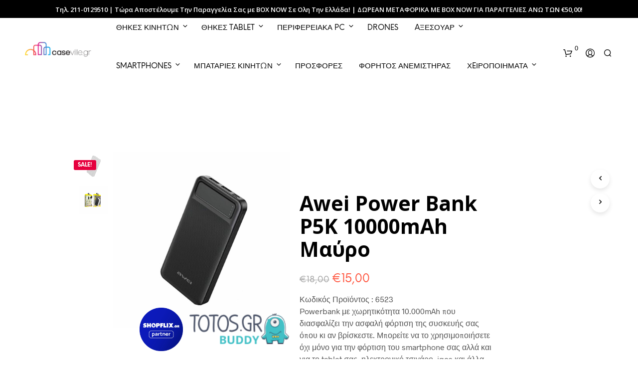

--- FILE ---
content_type: text/html; charset=UTF-8
request_url: https://www.caseville.gr/shop/awei-power-bank-p5k-10000mah-mavro/?order=recent
body_size: 49221
content:
<!DOCTYPE html>

<!--[if IE 9]>
<html class="ie ie9" lang="el">
<![endif]-->

<html lang="el">

<head>
    <meta charset="UTF-8">
    <meta name="viewport" content="width=device-width, initial-scale=1.0">

    <link rel="profile" href="https://gmpg.org/xfn/11">
    <link rel="pingback" href="https://www.caseville.gr/xmlrpc.php">

	<link rel="preload" as="font" href="https://www.caseville.gr/wp-content/themes/shopkeeper/inc/fonts/theme/Radnika-Regular.woff2" type="font/woff2" crossorigin>
	<link rel="preload" as="font" href="https://www.caseville.gr/wp-content/themes/shopkeeper/inc/fonts/theme/Radnika-Bold.woff2" type="font/woff2" crossorigin>
	<link rel="preload" as="font" href="https://www.caseville.gr/wp-content/themes/shopkeeper/inc/fonts/theme/NeueEinstellung-Regular.woff2" type="font/woff2" crossorigin>
	<link rel="preload" as="font" href="https://www.caseville.gr/wp-content/themes/shopkeeper/inc/fonts/theme/NeueEinstellung-Bold.woff2" type="font/woff2" crossorigin>
	
    <meta name='robots' content='index, follow, max-image-preview:large, max-snippet:-1, max-video-preview:-1' />
	<style>img:is([sizes="auto" i], [sizes^="auto," i]) { contain-intrinsic-size: 3000px 1500px }</style>
	
	<!-- This site is optimized with the Yoast SEO plugin v25.9 - https://yoast.com/wordpress/plugins/seo/ -->
	<title>Awei Power Bank P5K 10000mAh Μαύρο Caseville.gr</title>
	<meta name="description" content="Awei Power Bank P5K 10000mAh Μαύρο Μπορείτε να το χρησιμοποιήσετε όχι μόνο για την φόρτιση του smartphone σας αλλά και για το tablet σας. Caseville.gr" />
	<link rel="canonical" href="https://www.caseville.gr/shop/awei-power-bank-p5k-10000mah-mavro/" />
	<meta property="og:locale" content="el_GR" />
	<meta property="og:type" content="article" />
	<meta property="og:title" content="Awei Power Bank P5K 10000mAh Μαύρο Caseville.gr" />
	<meta property="og:description" content="Awei Power Bank P5K 10000mAh Μαύρο Μπορείτε να το χρησιμοποιήσετε όχι μόνο για την φόρτιση του smartphone σας αλλά και για το tablet σας. Caseville.gr" />
	<meta property="og:url" content="https://www.caseville.gr/shop/awei-power-bank-p5k-10000mah-mavro/" />
	<meta property="og:site_name" content="caseville.gr" />
	<meta property="article:publisher" content="https://www.facebook.com/Caseville.gr/" />
	<meta property="article:modified_time" content="2022-12-09T09:47:38+00:00" />
	<meta property="og:image" content="https://www.caseville.gr/wp-content/uploads/2021/09/6523aAwei-Power-Bank-P5K-10000mah-Mavro.jpg" />
	<meta property="og:image:width" content="1000" />
	<meta property="og:image:height" content="1000" />
	<meta property="og:image:type" content="image/jpeg" />
	<meta name="twitter:card" content="summary_large_image" />
	<meta name="twitter:label1" content="Εκτιμώμενος χρόνος ανάγνωσης" />
	<meta name="twitter:data1" content="1 λεπτό" />
	<script type="application/ld+json" class="yoast-schema-graph">{"@context":"https://schema.org","@graph":[{"@type":"WebPage","@id":"https://www.caseville.gr/shop/awei-power-bank-p5k-10000mah-mavro/","url":"https://www.caseville.gr/shop/awei-power-bank-p5k-10000mah-mavro/","name":"Awei Power Bank P5K 10000mAh Μαύρο Caseville.gr","isPartOf":{"@id":"https://www.caseville.gr/#website"},"primaryImageOfPage":{"@id":"https://www.caseville.gr/shop/awei-power-bank-p5k-10000mah-mavro/#primaryimage"},"image":{"@id":"https://www.caseville.gr/shop/awei-power-bank-p5k-10000mah-mavro/#primaryimage"},"thumbnailUrl":"https://www.caseville.gr/wp-content/uploads/2021/09/6523aAwei-Power-Bank-P5K-10000mah-Mavro.jpg","datePublished":"2021-09-24T07:40:15+00:00","dateModified":"2022-12-09T09:47:38+00:00","description":"Awei Power Bank P5K 10000mAh Μαύρο Μπορείτε να το χρησιμοποιήσετε όχι μόνο για την φόρτιση του smartphone σας αλλά και για το tablet σας. Caseville.gr","breadcrumb":{"@id":"https://www.caseville.gr/shop/awei-power-bank-p5k-10000mah-mavro/#breadcrumb"},"inLanguage":"el","potentialAction":[{"@type":"ReadAction","target":["https://www.caseville.gr/shop/awei-power-bank-p5k-10000mah-mavro/"]}]},{"@type":"ImageObject","inLanguage":"el","@id":"https://www.caseville.gr/shop/awei-power-bank-p5k-10000mah-mavro/#primaryimage","url":"https://www.caseville.gr/wp-content/uploads/2021/09/6523aAwei-Power-Bank-P5K-10000mah-Mavro.jpg","contentUrl":"https://www.caseville.gr/wp-content/uploads/2021/09/6523aAwei-Power-Bank-P5K-10000mah-Mavro.jpg","width":1000,"height":1000,"caption":"Awei Power Bank P5K 10000mah Mavro"},{"@type":"BreadcrumbList","@id":"https://www.caseville.gr/shop/awei-power-bank-p5k-10000mah-mavro/#breadcrumb","itemListElement":[{"@type":"ListItem","position":1,"name":"Home","item":"https://www.caseville.gr/"},{"@type":"ListItem","position":2,"name":"Shop","item":"https://www.caseville.gr/shop/"},{"@type":"ListItem","position":3,"name":"Awei Power Bank P5K 10000mAh Μαύρο"}]},{"@type":"WebSite","@id":"https://www.caseville.gr/#website","url":"https://www.caseville.gr/","name":"caseville.gr","description":"All about your mobile phone!","publisher":{"@id":"https://www.caseville.gr/#organization"},"potentialAction":[{"@type":"SearchAction","target":{"@type":"EntryPoint","urlTemplate":"https://www.caseville.gr/?s={search_term_string}"},"query-input":{"@type":"PropertyValueSpecification","valueRequired":true,"valueName":"search_term_string"}}],"inLanguage":"el"},{"@type":"Organization","@id":"https://www.caseville.gr/#organization","name":"caseville.gr","url":"https://www.caseville.gr/","logo":{"@type":"ImageObject","inLanguage":"el","@id":"https://www.caseville.gr/#/schema/logo/image/","url":"https://www.caseville.gr/wp-content/uploads/2017/02/caseville_logo_300px.png","contentUrl":"https://www.caseville.gr/wp-content/uploads/2017/02/caseville_logo_300px.png","width":300,"height":66,"caption":"caseville.gr"},"image":{"@id":"https://www.caseville.gr/#/schema/logo/image/"},"sameAs":["https://www.facebook.com/Caseville.gr/"]}]}</script>
	<!-- / Yoast SEO plugin. -->


<link rel='dns-prefetch' href='//fonts.googleapis.com' />
<link href='https://fonts.gstatic.com' crossorigin rel='preconnect' />
<link rel="alternate" type="application/rss+xml" title="Ροή RSS &raquo; caseville.gr" href="https://www.caseville.gr/feed/" />
<link rel="alternate" type="application/rss+xml" title="Ροή Σχολίων &raquo; caseville.gr" href="https://www.caseville.gr/comments/feed/" />
<link rel="alternate" type="application/rss+xml" title="Ροή Σχολίων caseville.gr &raquo; Awei Power Bank P5K 10000mAh Μαύρο" href="https://www.caseville.gr/shop/awei-power-bank-p5k-10000mah-mavro/feed/" />
		<!-- This site uses the Google Analytics by ExactMetrics plugin v8.8.0 - Using Analytics tracking - https://www.exactmetrics.com/ -->
		<!-- Note: ExactMetrics is not currently configured on this site. The site owner needs to authenticate with Google Analytics in the ExactMetrics settings panel. -->
					<!-- No tracking code set -->
				<!-- / Google Analytics by ExactMetrics -->
		<style id="woo-sctr-frontend-countdown-style" type="text/css">.woo-sctr-shortcode-wrap-wrap.woo-sctr-shortcode-wrap-wrap-salescountdowntimer{display:block;text-align:center;}.woo-sctr-shortcode-wrap-wrap.woo-sctr-shortcode-wrap-wrap-salescountdowntimer .woo-sctr-shortcode-countdown-1{color:#ffffff;background:#ffffff;}.woo-sctr-shortcode-wrap-wrap.woo-sctr-shortcode-wrap-wrap-salescountdowntimer.woo-sctr-sticky-top{background:#ffffff;}.woo-sctr-shortcode-wrap-wrap.woo-sctr-shortcode-wrap-wrap-salescountdowntimer .woo-sctr-shortcode-countdown-1 .woo-sctr-shortcode-countdown-value,.woo-sctr-shortcode-wrap-wrap.woo-sctr-shortcode-wrap-wrap-salescountdowntimer .woo-sctr-shortcode-countdown-1 .woo-sctr-shortcode-countdown-value-container{color:#ffb600;font-size:28px;}.woo-sctr-shortcode-wrap-wrap.woo-sctr-shortcode-wrap-wrap-salescountdowntimer .woo-sctr-shortcode-countdown-1 .woo-sctr-shortcode-countdown-text{color:#7c7c7c;background:#ffffff;font-size:14px;}</style><style id='wp-emoji-styles-inline-css' type='text/css'>

	img.wp-smiley, img.emoji {
		display: inline !important;
		border: none !important;
		box-shadow: none !important;
		height: 1em !important;
		width: 1em !important;
		margin: 0 0.07em !important;
		vertical-align: -0.1em !important;
		background: none !important;
		padding: 0 !important;
	}
</style>
<link rel='stylesheet' id='wp-block-library-css' href='https://www.caseville.gr/wp-includes/css/dist/block-library/style.min.css?ver=6.8.2' type='text/css' media='all' />
<style id='wp-block-library-theme-inline-css' type='text/css'>
.wp-block-audio :where(figcaption){color:#555;font-size:13px;text-align:center}.is-dark-theme .wp-block-audio :where(figcaption){color:#ffffffa6}.wp-block-audio{margin:0 0 1em}.wp-block-code{border:1px solid #ccc;border-radius:4px;font-family:Menlo,Consolas,monaco,monospace;padding:.8em 1em}.wp-block-embed :where(figcaption){color:#555;font-size:13px;text-align:center}.is-dark-theme .wp-block-embed :where(figcaption){color:#ffffffa6}.wp-block-embed{margin:0 0 1em}.blocks-gallery-caption{color:#555;font-size:13px;text-align:center}.is-dark-theme .blocks-gallery-caption{color:#ffffffa6}:root :where(.wp-block-image figcaption){color:#555;font-size:13px;text-align:center}.is-dark-theme :root :where(.wp-block-image figcaption){color:#ffffffa6}.wp-block-image{margin:0 0 1em}.wp-block-pullquote{border-bottom:4px solid;border-top:4px solid;color:currentColor;margin-bottom:1.75em}.wp-block-pullquote cite,.wp-block-pullquote footer,.wp-block-pullquote__citation{color:currentColor;font-size:.8125em;font-style:normal;text-transform:uppercase}.wp-block-quote{border-left:.25em solid;margin:0 0 1.75em;padding-left:1em}.wp-block-quote cite,.wp-block-quote footer{color:currentColor;font-size:.8125em;font-style:normal;position:relative}.wp-block-quote:where(.has-text-align-right){border-left:none;border-right:.25em solid;padding-left:0;padding-right:1em}.wp-block-quote:where(.has-text-align-center){border:none;padding-left:0}.wp-block-quote.is-large,.wp-block-quote.is-style-large,.wp-block-quote:where(.is-style-plain){border:none}.wp-block-search .wp-block-search__label{font-weight:700}.wp-block-search__button{border:1px solid #ccc;padding:.375em .625em}:where(.wp-block-group.has-background){padding:1.25em 2.375em}.wp-block-separator.has-css-opacity{opacity:.4}.wp-block-separator{border:none;border-bottom:2px solid;margin-left:auto;margin-right:auto}.wp-block-separator.has-alpha-channel-opacity{opacity:1}.wp-block-separator:not(.is-style-wide):not(.is-style-dots){width:100px}.wp-block-separator.has-background:not(.is-style-dots){border-bottom:none;height:1px}.wp-block-separator.has-background:not(.is-style-wide):not(.is-style-dots){height:2px}.wp-block-table{margin:0 0 1em}.wp-block-table td,.wp-block-table th{word-break:normal}.wp-block-table :where(figcaption){color:#555;font-size:13px;text-align:center}.is-dark-theme .wp-block-table :where(figcaption){color:#ffffffa6}.wp-block-video :where(figcaption){color:#555;font-size:13px;text-align:center}.is-dark-theme .wp-block-video :where(figcaption){color:#ffffffa6}.wp-block-video{margin:0 0 1em}:root :where(.wp-block-template-part.has-background){margin-bottom:0;margin-top:0;padding:1.25em 2.375em}
</style>
<style id='classic-theme-styles-inline-css' type='text/css'>
/*! This file is auto-generated */
.wp-block-button__link{color:#fff;background-color:#32373c;border-radius:9999px;box-shadow:none;text-decoration:none;padding:calc(.667em + 2px) calc(1.333em + 2px);font-size:1.125em}.wp-block-file__button{background:#32373c;color:#fff;text-decoration:none}
</style>
<style id='global-styles-inline-css' type='text/css'>
:root{--wp--preset--aspect-ratio--square: 1;--wp--preset--aspect-ratio--4-3: 4/3;--wp--preset--aspect-ratio--3-4: 3/4;--wp--preset--aspect-ratio--3-2: 3/2;--wp--preset--aspect-ratio--2-3: 2/3;--wp--preset--aspect-ratio--16-9: 16/9;--wp--preset--aspect-ratio--9-16: 9/16;--wp--preset--color--black: #000000;--wp--preset--color--cyan-bluish-gray: #abb8c3;--wp--preset--color--white: #ffffff;--wp--preset--color--pale-pink: #f78da7;--wp--preset--color--vivid-red: #cf2e2e;--wp--preset--color--luminous-vivid-orange: #ff6900;--wp--preset--color--luminous-vivid-amber: #fcb900;--wp--preset--color--light-green-cyan: #7bdcb5;--wp--preset--color--vivid-green-cyan: #00d084;--wp--preset--color--pale-cyan-blue: #8ed1fc;--wp--preset--color--vivid-cyan-blue: #0693e3;--wp--preset--color--vivid-purple: #9b51e0;--wp--preset--gradient--vivid-cyan-blue-to-vivid-purple: linear-gradient(135deg,rgba(6,147,227,1) 0%,rgb(155,81,224) 100%);--wp--preset--gradient--light-green-cyan-to-vivid-green-cyan: linear-gradient(135deg,rgb(122,220,180) 0%,rgb(0,208,130) 100%);--wp--preset--gradient--luminous-vivid-amber-to-luminous-vivid-orange: linear-gradient(135deg,rgba(252,185,0,1) 0%,rgba(255,105,0,1) 100%);--wp--preset--gradient--luminous-vivid-orange-to-vivid-red: linear-gradient(135deg,rgba(255,105,0,1) 0%,rgb(207,46,46) 100%);--wp--preset--gradient--very-light-gray-to-cyan-bluish-gray: linear-gradient(135deg,rgb(238,238,238) 0%,rgb(169,184,195) 100%);--wp--preset--gradient--cool-to-warm-spectrum: linear-gradient(135deg,rgb(74,234,220) 0%,rgb(151,120,209) 20%,rgb(207,42,186) 40%,rgb(238,44,130) 60%,rgb(251,105,98) 80%,rgb(254,248,76) 100%);--wp--preset--gradient--blush-light-purple: linear-gradient(135deg,rgb(255,206,236) 0%,rgb(152,150,240) 100%);--wp--preset--gradient--blush-bordeaux: linear-gradient(135deg,rgb(254,205,165) 0%,rgb(254,45,45) 50%,rgb(107,0,62) 100%);--wp--preset--gradient--luminous-dusk: linear-gradient(135deg,rgb(255,203,112) 0%,rgb(199,81,192) 50%,rgb(65,88,208) 100%);--wp--preset--gradient--pale-ocean: linear-gradient(135deg,rgb(255,245,203) 0%,rgb(182,227,212) 50%,rgb(51,167,181) 100%);--wp--preset--gradient--electric-grass: linear-gradient(135deg,rgb(202,248,128) 0%,rgb(113,206,126) 100%);--wp--preset--gradient--midnight: linear-gradient(135deg,rgb(2,3,129) 0%,rgb(40,116,252) 100%);--wp--preset--font-size--small: 13px;--wp--preset--font-size--medium: 20px;--wp--preset--font-size--large: 36px;--wp--preset--font-size--x-large: 42px;--wp--preset--spacing--20: 0.44rem;--wp--preset--spacing--30: 0.67rem;--wp--preset--spacing--40: 1rem;--wp--preset--spacing--50: 1.5rem;--wp--preset--spacing--60: 2.25rem;--wp--preset--spacing--70: 3.38rem;--wp--preset--spacing--80: 5.06rem;--wp--preset--shadow--natural: 6px 6px 9px rgba(0, 0, 0, 0.2);--wp--preset--shadow--deep: 12px 12px 50px rgba(0, 0, 0, 0.4);--wp--preset--shadow--sharp: 6px 6px 0px rgba(0, 0, 0, 0.2);--wp--preset--shadow--outlined: 6px 6px 0px -3px rgba(255, 255, 255, 1), 6px 6px rgba(0, 0, 0, 1);--wp--preset--shadow--crisp: 6px 6px 0px rgba(0, 0, 0, 1);}:where(.is-layout-flex){gap: 0.5em;}:where(.is-layout-grid){gap: 0.5em;}body .is-layout-flex{display: flex;}.is-layout-flex{flex-wrap: wrap;align-items: center;}.is-layout-flex > :is(*, div){margin: 0;}body .is-layout-grid{display: grid;}.is-layout-grid > :is(*, div){margin: 0;}:where(.wp-block-columns.is-layout-flex){gap: 2em;}:where(.wp-block-columns.is-layout-grid){gap: 2em;}:where(.wp-block-post-template.is-layout-flex){gap: 1.25em;}:where(.wp-block-post-template.is-layout-grid){gap: 1.25em;}.has-black-color{color: var(--wp--preset--color--black) !important;}.has-cyan-bluish-gray-color{color: var(--wp--preset--color--cyan-bluish-gray) !important;}.has-white-color{color: var(--wp--preset--color--white) !important;}.has-pale-pink-color{color: var(--wp--preset--color--pale-pink) !important;}.has-vivid-red-color{color: var(--wp--preset--color--vivid-red) !important;}.has-luminous-vivid-orange-color{color: var(--wp--preset--color--luminous-vivid-orange) !important;}.has-luminous-vivid-amber-color{color: var(--wp--preset--color--luminous-vivid-amber) !important;}.has-light-green-cyan-color{color: var(--wp--preset--color--light-green-cyan) !important;}.has-vivid-green-cyan-color{color: var(--wp--preset--color--vivid-green-cyan) !important;}.has-pale-cyan-blue-color{color: var(--wp--preset--color--pale-cyan-blue) !important;}.has-vivid-cyan-blue-color{color: var(--wp--preset--color--vivid-cyan-blue) !important;}.has-vivid-purple-color{color: var(--wp--preset--color--vivid-purple) !important;}.has-black-background-color{background-color: var(--wp--preset--color--black) !important;}.has-cyan-bluish-gray-background-color{background-color: var(--wp--preset--color--cyan-bluish-gray) !important;}.has-white-background-color{background-color: var(--wp--preset--color--white) !important;}.has-pale-pink-background-color{background-color: var(--wp--preset--color--pale-pink) !important;}.has-vivid-red-background-color{background-color: var(--wp--preset--color--vivid-red) !important;}.has-luminous-vivid-orange-background-color{background-color: var(--wp--preset--color--luminous-vivid-orange) !important;}.has-luminous-vivid-amber-background-color{background-color: var(--wp--preset--color--luminous-vivid-amber) !important;}.has-light-green-cyan-background-color{background-color: var(--wp--preset--color--light-green-cyan) !important;}.has-vivid-green-cyan-background-color{background-color: var(--wp--preset--color--vivid-green-cyan) !important;}.has-pale-cyan-blue-background-color{background-color: var(--wp--preset--color--pale-cyan-blue) !important;}.has-vivid-cyan-blue-background-color{background-color: var(--wp--preset--color--vivid-cyan-blue) !important;}.has-vivid-purple-background-color{background-color: var(--wp--preset--color--vivid-purple) !important;}.has-black-border-color{border-color: var(--wp--preset--color--black) !important;}.has-cyan-bluish-gray-border-color{border-color: var(--wp--preset--color--cyan-bluish-gray) !important;}.has-white-border-color{border-color: var(--wp--preset--color--white) !important;}.has-pale-pink-border-color{border-color: var(--wp--preset--color--pale-pink) !important;}.has-vivid-red-border-color{border-color: var(--wp--preset--color--vivid-red) !important;}.has-luminous-vivid-orange-border-color{border-color: var(--wp--preset--color--luminous-vivid-orange) !important;}.has-luminous-vivid-amber-border-color{border-color: var(--wp--preset--color--luminous-vivid-amber) !important;}.has-light-green-cyan-border-color{border-color: var(--wp--preset--color--light-green-cyan) !important;}.has-vivid-green-cyan-border-color{border-color: var(--wp--preset--color--vivid-green-cyan) !important;}.has-pale-cyan-blue-border-color{border-color: var(--wp--preset--color--pale-cyan-blue) !important;}.has-vivid-cyan-blue-border-color{border-color: var(--wp--preset--color--vivid-cyan-blue) !important;}.has-vivid-purple-border-color{border-color: var(--wp--preset--color--vivid-purple) !important;}.has-vivid-cyan-blue-to-vivid-purple-gradient-background{background: var(--wp--preset--gradient--vivid-cyan-blue-to-vivid-purple) !important;}.has-light-green-cyan-to-vivid-green-cyan-gradient-background{background: var(--wp--preset--gradient--light-green-cyan-to-vivid-green-cyan) !important;}.has-luminous-vivid-amber-to-luminous-vivid-orange-gradient-background{background: var(--wp--preset--gradient--luminous-vivid-amber-to-luminous-vivid-orange) !important;}.has-luminous-vivid-orange-to-vivid-red-gradient-background{background: var(--wp--preset--gradient--luminous-vivid-orange-to-vivid-red) !important;}.has-very-light-gray-to-cyan-bluish-gray-gradient-background{background: var(--wp--preset--gradient--very-light-gray-to-cyan-bluish-gray) !important;}.has-cool-to-warm-spectrum-gradient-background{background: var(--wp--preset--gradient--cool-to-warm-spectrum) !important;}.has-blush-light-purple-gradient-background{background: var(--wp--preset--gradient--blush-light-purple) !important;}.has-blush-bordeaux-gradient-background{background: var(--wp--preset--gradient--blush-bordeaux) !important;}.has-luminous-dusk-gradient-background{background: var(--wp--preset--gradient--luminous-dusk) !important;}.has-pale-ocean-gradient-background{background: var(--wp--preset--gradient--pale-ocean) !important;}.has-electric-grass-gradient-background{background: var(--wp--preset--gradient--electric-grass) !important;}.has-midnight-gradient-background{background: var(--wp--preset--gradient--midnight) !important;}.has-small-font-size{font-size: var(--wp--preset--font-size--small) !important;}.has-medium-font-size{font-size: var(--wp--preset--font-size--medium) !important;}.has-large-font-size{font-size: var(--wp--preset--font-size--large) !important;}.has-x-large-font-size{font-size: var(--wp--preset--font-size--x-large) !important;}
:where(.wp-block-post-template.is-layout-flex){gap: 1.25em;}:where(.wp-block-post-template.is-layout-grid){gap: 1.25em;}
:where(.wp-block-columns.is-layout-flex){gap: 2em;}:where(.wp-block-columns.is-layout-grid){gap: 2em;}
:root :where(.wp-block-pullquote){font-size: 1.5em;line-height: 1.6;}
</style>
<link rel='stylesheet' id='crellyslider.min-css' href='https://www.caseville.gr/wp-content/plugins/crelly-slider/css/crellyslider.min.css?ver=1.4.7' type='text/css' media='all' />
<link rel='stylesheet' id='woocommerce-layout-css' href='https://www.caseville.gr/wp-content/plugins/woocommerce/assets/css/woocommerce-layout.css?ver=10.1.2' type='text/css' media='all' />
<link rel='stylesheet' id='woocommerce-smallscreen-css' href='https://www.caseville.gr/wp-content/plugins/woocommerce/assets/css/woocommerce-smallscreen.css?ver=10.1.2' type='text/css' media='only screen and (max-width: 767px)' />
<link rel='stylesheet' id='woocommerce-general-css' href='https://www.caseville.gr/wp-content/plugins/woocommerce/assets/css/woocommerce.css?ver=10.1.2' type='text/css' media='all' />
<style id='woocommerce-inline-inline-css' type='text/css'>
.woocommerce form .form-row .required { visibility: visible; }
</style>
<link rel='stylesheet' id='woocommerce-free-shipping-bar-google-font-css' href='//fonts.googleapis.com/css?family=Open+Sans%3A400%2C500%2C600%2C700&#038;ver=1.2.9' type='text/css' media='all' />
<link rel='stylesheet' id='woocommerce-free-shipping-bar-css' href='https://www.caseville.gr/wp-content/plugins/woo-free-shipping-bar/assets/css/frontend-style.min.css?ver=1.2.9' type='text/css' media='all' />
<style id='woocommerce-free-shipping-bar-inline-css' type='text/css'>
#wfspb-main-content { font-weight: 600; }
				#wfspb-top-bar .wfspb-lining-layer{
					background-color: rgb(0, 0, 0) !important;
				}
				#wfspb-progress.wfsb-style-3{
					background-color: rgb(0, 0, 0) !important;
				}
				#wfspb-top-bar{
					color: #ffffff !important;
					text-align: center !important;
				}
				#wfspb-top-bar #wfspb-main-content{
					padding: 0 26px;
					font-size: 13px !important;
					text-align: center !important;
					color: #ffffff !important;
				}
				#wfspb-top-bar #wfspb-main-content b span{
					color: #ffffff ;
				}
				#wfspb-top-bar #wfspb-main-content a{
					color: #ffffff;
				}
				div#wfspb-close{
				font-size: 13px !important;
				line-height: 13px !important;
				}
				
				#wfspb-top-bar{
					font-family: Open Sans !important;
				}
</style>
<link rel='stylesheet' id='brands-styles-css' href='https://www.caseville.gr/wp-content/plugins/woocommerce/assets/css/brands.css?ver=10.1.2' type='text/css' media='all' />
<link rel='stylesheet' id='animate-css' href='https://www.caseville.gr/wp-content/themes/shopkeeper/css/vendor/animate.css?ver=1.0.0' type='text/css' media='all' />
<link rel='stylesheet' id='fresco-css' href='https://www.caseville.gr/wp-content/themes/shopkeeper/css/vendor/fresco/fresco.css?ver=2.3.0' type='text/css' media='all' />
<link rel='stylesheet' id='shopkeeper-mixed-plugins-styles-css' href='https://www.caseville.gr/wp-content/themes/shopkeeper/css/plugins/misc.css?ver=7.9.1' type='text/css' media='all' />
<link rel='stylesheet' id='shopkeeper-wc-cart-css' href='https://www.caseville.gr/wp-content/themes/shopkeeper/css/public/wc-cart.css?ver=7.9.1' type='text/css' media='all' />
<link rel='stylesheet' id='shopkeeper-product-card-animation-css' href='https://www.caseville.gr/wp-content/themes/shopkeeper/css/public/misc-product-card-animation.css?ver=7.9.1' type='text/css' media='all' />
<link rel='stylesheet' id='shopkeeper-wc-product-layout-default-css' href='https://www.caseville.gr/wp-content/themes/shopkeeper/css/public/wc-product-layout-default.css?ver=7.9.1' type='text/css' media='all' />
<link rel='stylesheet' id='shopkeeper-wc-product-mobile-css' href='https://www.caseville.gr/wp-content/themes/shopkeeper/css/public/wc-product-mobile.css?ver=7.9.1' type='text/css' media='all' />
<link rel='stylesheet' id='getbowtied-custom-notifications-styles-css' href='https://www.caseville.gr/wp-content/themes/shopkeeper/inc/notifications/custom/assets/css/style.css?ver=7.9.1' type='text/css' media='all' />
<link rel='stylesheet' id='shopkeeper-icon-font-css' href='https://www.caseville.gr/wp-content/themes/shopkeeper/inc/fonts/shopkeeper-icon-font/style.css?ver=7.9.1' type='text/css' media='all' />
<link rel='stylesheet' id='shopkeeper-styles-css' href='https://www.caseville.gr/wp-content/themes/shopkeeper/css/styles.css?ver=7.9.1' type='text/css' media='all' />
<style id='shopkeeper-styles-inline-css' type='text/css'>
@font-face{font-family:Radnika;font-display:swap;font-style:normal;font-weight:500;src:url("https://www.caseville.gr/wp-content/themes/shopkeeper/inc/fonts/theme/Radnika-Regular.eot");src:url("https://www.caseville.gr/wp-content/themes/shopkeeper/inc/fonts/theme/Radnika-Regular.eot?#iefix") format("embedded-opentype"), url("https://www.caseville.gr/wp-content/themes/shopkeeper/inc/fonts/theme/Radnika-Regular.woff2") format("woff2"), url("https://www.caseville.gr/wp-content/themes/shopkeeper/inc/fonts/theme/Radnika-Regular.woff") format("woff")}@font-face{font-family:Radnika;font-display:swap;font-style:normal;font-weight:700;src:url("https://www.caseville.gr/wp-content/themes/shopkeeper/inc/fonts/theme/Radnika-Bold.eot");src:url("https://www.caseville.gr/wp-content/themes/shopkeeper/inc/fonts/theme/Radnika-Bold.eot?#iefix") format("embedded-opentype"), url("https://www.caseville.gr/wp-content/themes/shopkeeper/inc/fonts/theme/Radnika-Bold.woff2") format("woff2"), url("https://www.caseville.gr/wp-content/themes/shopkeeper/inc/fonts/theme/Radnika-Bold.woff") format("woff")}@font-face{font-family:NeueEinstellung;font-display:swap;font-style:normal;font-weight:500;src:url("https://www.caseville.gr/wp-content/themes/shopkeeper/inc/fonts/theme/NeueEinstellung-Regular.eot");src:url("https://www.caseville.gr/wp-content/themes/shopkeeper/inc/fonts/theme/NeueEinstellung-Regular.eot?#iefix") format("embedded-opentype"), url("https://www.caseville.gr/wp-content/themes/shopkeeper/inc/fonts/theme/NeueEinstellung-Regular.woff2") format("woff2"), url("https://www.caseville.gr/wp-content/themes/shopkeeper/inc/fonts/theme/NeueEinstellung-Regular.woff") format("woff")}@font-face{font-family:NeueEinstellung;font-display:swap;font-style:normal;font-weight:700;src:url("https://www.caseville.gr/wp-content/themes/shopkeeper/inc/fonts/theme/NeueEinstellung-Bold.eot");src:url("https://www.caseville.gr/wp-content/themes/shopkeeper/inc/fonts/theme/NeueEinstellung-Bold.eot?#iefix") format("embedded-opentype"), url("https://www.caseville.gr/wp-content/themes/shopkeeper/inc/fonts/theme/NeueEinstellung-Bold.woff2") format("woff2"), url("https://www.caseville.gr/wp-content/themes/shopkeeper/inc/fonts/theme/NeueEinstellung-Bold.woff") format("woff")}.st-content, .categories_grid .category_name, .cd-top, .product_socials_wrapper .product_socials_wrapper_inner a, .product_navigation #nav-below .product-nav-next a, .product_navigation #nav-below .product-nav-previous a{background-color:#FFFFFF}.categories_grid .category_item:hover .category_name{color:#FFFFFF}h1, h2, h3, h4, h5, h6, .comments-title, .comment-author, #reply-title, .site-footer .widget-title, .accordion_title, .ui-tabs-anchor, .products .button, .site-title a, .post_meta_archive a, .post_meta a, .post_tags a, #nav-below a, .list_categories a, .list_shop_categories a, .main-navigation > ul > li > a, .main-navigation .mega-menu > ul > li > a, .more-link, .top-page-excerpt, .select2-search input, .product_after_shop_loop_buttons a, .woocommerce .products-grid a.button, .page-numbers, input.qty, .button, button, .button_text, input[type="button"], input[type="reset"], input[type="submit"], button[type="submit"], .woocommerce a.button, .woocommerce-page a.button, .woocommerce button.button, .woocommerce-page button.button, .woocommerce input.button, .woocommerce-page input.button, .woocommerce #respond input#submit, .woocommerce-page #respond input#submit, .woocommerce #content input.button, .woocommerce-page #content input.button, .woocommerce a.button.alt, .woocommerce button.button.alt, .woocommerce input.button.alt, .woocommerce #respond input#submit.alt, .woocommerce #content input.button.alt, .woocommerce-page a.button.alt, .woocommerce-page button.button.alt, .woocommerce-page input.button.alt, .woocommerce-page #respond input#submit.alt, .woocommerce-page #content input.button.alt, .yith-wcwl-wishlistexistsbrowse.show a, .share-product-text, .tabs > li > a, label, .shopkeeper_new_product, .comment-respond label, .product_meta_title, .woocommerce table.shop_table th, .woocommerce-page table.shop_table th, #map_button, .woocommerce .cart-collaterals .cart_totals tr.order-total td strong, .woocommerce-page .cart-collaterals .cart_totals tr.order-total td strong, .cart-wishlist-empty, .wishlist-empty, .cart-empty, .return-to-shop .wc-backward, .order-number a, .post-edit-link, .from_the_blog_title, .icon_box_read_more, .vc_pie_chart_value, .shortcode_banner_simple_bullet, .shortcode_banner_simple_height_bullet, .product-category .woocommerce-loop-category__title, .categories_grid .category_name, .woocommerce span.onsale, .woocommerce-page span.onsale, .out_of_stock_badge_single, .out_of_stock_badge_loop, .page-numbers, .post-nav-links span, .post-nav-links a, .add_to_wishlist, .yith-wcwl-wishlistaddedbrowse, .yith-wcwl-wishlistexistsbrowse, .filters-group, .product-name, .product-quantity, .product-total, .download-product a, .woocommerce-order-details table tfoot th, .woocommerce-order-details table tfoot td, .woocommerce .woocommerce-order-downloads table tbody td:before, .woocommerce table.woocommerce-MyAccount-orders td:before, .widget h3, .widget .total .amount, .wishlist-in-stock, .wishlist-out-of-stock, .comment-reply-link, .comment-edit-link, .widget_calendar table thead tr th, .page-type, .mobile-navigation a, table thead tr th, .portfolio_single_list_cat, .portfolio-categories, .shipping-calculator-button, .vc_btn, .vc_btn2, .vc_btn3, .account-tab-item .account-tab-link, .account-tab-list .sep, ul.order_details li, ul.order_details.bacs_details li, .widget_calendar caption, .widget_recent_comments li a, .edit-account legend, .widget_shopping_cart li.empty, .cart-collaterals .cart_totals .shop_table .order-total .woocommerce-Price-amount, .woocommerce table.cart .cart_item td a, .woocommerce #content table.cart .cart_item td a, .woocommerce-page table.cart .cart_item td a, .woocommerce-page #content table.cart .cart_item td a, .woocommerce table.cart .cart_item td span, .woocommerce #content table.cart .cart_item td span, .woocommerce-page table.cart .cart_item td span, .woocommerce-page #content table.cart .cart_item td span, .woocommerce-MyAccount-navigation ul li, .woocommerce-info.wc_points_rewards_earn_points, .woocommerce-info, .woocommerce-error, .woocommerce-message, .woocommerce .cart-collaterals .cart_totals .cart-subtotal th, .woocommerce-page .cart-collaterals .cart_totals .cart-subtotal th, .woocommerce .cart-collaterals .cart_totals tr.shipping th, .woocommerce-page .cart-collaterals .cart_totals tr.shipping th, .woocommerce .cart-collaterals .cart_totals tr.order-total th, .woocommerce-page .cart-collaterals .cart_totals tr.order-total th, .woocommerce .cart-collaterals .cart_totals h2, .woocommerce .cart-collaterals .cross-sells h2, .woocommerce-cart #content table.cart td.actions .coupon #coupon_code, form.checkout_coupon #coupon_code, .woocommerce-checkout .woocommerce-info, .shopkeeper_checkout_coupon, .shopkeeper_checkout_login, .minicart-message, .woocommerce .woocommerce-checkout-review-order table.shop_table tfoot td, .woocommerce .woocommerce-checkout-review-order table.shop_table tfoot th, .woocommerce-page .woocommerce-checkout-review-order table.shop_table tfoot td, .woocommerce-page .woocommerce-checkout-review-order table.shop_table tfoot th, .no-products-info p, .getbowtied_blog_ajax_load_button a, .getbowtied_ajax_load_button a, .index-layout-2 ul.blog-posts .blog-post article .post-categories li a, .index-layout-3 .blog-posts_container ul.blog-posts .blog-post article .post-categories li a, .index-layout-2 ul.blog-posts .blog-post .post_content_wrapper .post_content .read_more, .index-layout-3 .blog-posts_container ul.blog-posts .blog-post article .post_content_wrapper .post_content .read_more, .woocommerce .woocommerce-breadcrumb, .woocommerce-page .woocommerce-breadcrumb, .woocommerce .woocommerce-breadcrumb a, .woocommerce-page .woocommerce-breadcrumb a, .product_meta, .product_meta span, .product_meta a, .product_layout_classic div.product span.price, .product_layout_classic div.product p.price, .product_layout_cascade div.product span.price, .product_layout_cascade div.product p.price, .product_layout_2 div.product span.price, .product_layout_2 div.product p.price, .product_layout_scattered div.product span.price, .product_layout_scattered div.product p.price, .product_layout_4 div.product span.price, .product_layout_4 div.product p.price, .related-products-title, .product_socials_wrapper .share-product-text, #button_offcanvas_sidebar_left .filters-text, .woocommerce-ordering select.orderby, .fr-position-text, .woocommerce-checkout-review-order .woocommerce-checkout-review-order-table tr td, .catalog-ordering .select2-container.orderby a, .catalog-ordering .select2-container span, .widget_product_categories ul li .count, .widget_layered_nav ul li .count, .woocommerce-mini-cart__empty-message, .woocommerce-ordering select.orderby, .woocommerce .cart-collaterals .cart_totals table.shop_table_responsive tr td::before, .woocommerce-page .cart-collaterals .cart_totals table.shop_table_responsive tr td::before, .login-register-container .lost-pass-link, .woocommerce-cart .cart-collaterals .cart_totals table td .amount, .wpb_wrapper .add_to_cart_inline .woocommerce-Price-amount.amount, .woocommerce-page .cart-collaterals .cart_totals tr.shipping td, .woocommerce-page .cart-collaterals .cart_totals tr.shipping td, .woocommerce .cart-collaterals .cart_totals tr.cart-discount th, .woocommerce-page .cart-collaterals .cart_totals tr.cart-discount th, .woocommerce-thankyou-order-received, .woocommerce-order-received .woocommerce table.shop_table tfoot th, .woocommerce-order-received .woocommerce-page table.shop_table tfoot th, .woocommerce-view-order .woocommerce table.shop_table tfoot th, .woocommerce-view-order .woocommerce-page table.shop_table tfoot th, .woocommerce-order-received .woocommerce table.shop_table tfoot td, .woocommerce-order-received .woocommerce-page table.shop_table tfoot td, .woocommerce-view-order .woocommerce table.shop_table tfoot td, .woocommerce-view-order .woocommerce-page table.shop_table tfoot td, .language-and-currency #top_bar_language_list > ul > li, .language-and-currency .wcml_currency_switcher > ul > li.wcml-cs-active-currency, .language-and-currency-offcanvas #top_bar_language_list > ul > li, .language-and-currency-offcanvas .wcml_currency_switcher > ul > li.wcml-cs-active-currency, .woocommerce-order-pay .woocommerce .woocommerce-form-login p.lost_password a, .woocommerce-MyAccount-content .woocommerce-orders-table__cell-order-number a, .woocommerce form.login .lost_password, .comment-reply-title, .product_content_wrapper .product_infos .out_of_stock_wrapper .out_of_stock_badge_single, .product_content_wrapper .product_infos .woocommerce-variation-availability p.stock.out-of-stock, .site-search .widget_product_search .search-field, .site-search .widget_search .search-field, .site-search .search-form .search-field, .site-search .search-text, .site-search .search-no-suggestions, .latest_posts_grid_wrapper .latest_posts_grid_title, p.has-drop-cap:not(:focus):first-letter, .paypal-button-tagline .paypal-button-text, .tinvwl_add_to_wishlist_button, .product-addon-totals, body.gbt_custom_notif .page-notifications .gbt-custom-notification-message, body.gbt_custom_notif .page-notifications .gbt-custom-notification-message *, body.gbt_custom_notif .page-notifications .product_notification_text, body.gbt_custom_notif .page-notifications .product_notification_text *, body.gbt_classic_notif .woocommerce-error a, body.gbt_classic_notif .woocommerce-info a, body.gbt_classic_notif .woocommerce-message a, body.gbt_classic_notif .woocommerce-notice a, .shop_table.cart .product-price .amount, p.has-drop-cap:first-letter, .woocommerce-result-count, .widget_price_filter .price_slider_amount, .woocommerce ul.products li.product .price, .product_content_wrapper .product_infos table.variations td.label, .woocommerce div.product form.cart .reset_variations, #powerTip, div.wcva_shop_textblock, .wcva_filter_textblock, .wcva_single_textblock, .added_to_cart, .upper a, .wp-block-woocommerce-active-filters ul.wc-block-active-filters-list li *, .wp-block-woocommerce-active-filters .wc-block-active-filters__clear-all, .product_navigation #nav-below span, .order-info mark, .top-headers-wrapper .site-header .site-header-wrapper .site-title, .mobile-navigation > ul > li > ul > li.menu-item-has-children > a, .mobile-navigation > ul > li > ul li.upper > a{font-family:"NeueEinstellung", -apple-system, BlinkMacSystemFont, Arial, Helvetica, 'Helvetica Neue', Verdana, sans-serif}body, p, .site-navigation-top-bar, .site-title, .widget_product_search #searchsubmit, .widget_search #searchsubmit, .widget_product_search .search-submit, .widget_search .search-submit, #site-menu, .copyright_text, blockquote cite, table thead th, .recently_viewed_in_single h2, .woocommerce .cart-collaterals .cart_totals table th, .woocommerce-page .cart-collaterals .cart_totals table th, .woocommerce .cart-collaterals .shipping_calculator h2, .woocommerce-page .cart-collaterals .shipping_calculator h2, .woocommerce table.woocommerce-checkout-review-order-table tfoot th, .woocommerce-page table.woocommerce-checkout-review-order-table tfoot th, .qty, .shortcode_banner_simple_inside h4, .shortcode_banner_simple_height h4, .fr-caption, .post_meta_archive, .post_meta, .yith-wcwl-wishlistaddedbrowse .feedback, .yith-wcwl-wishlistexistsbrowse .feedback, .product-name span, .widget_calendar table tbody a, .fr-touch-caption-wrapper, .woocommerce .checkout_login p.form-row label[for="rememberme"], .wpb_widgetised_column aside ul li span.count, .woocommerce td.product-name dl.variation dt, .woocommerce td.product-name dl.variation dd, .woocommerce td.product-name dl.variation dt p, .woocommerce td.product-name dl.variation dd p, .woocommerce-page td.product-name dl.variation dt, .woocommerce-page td.product-name dl.variation dd p, .woocommerce-page td.product-name dl.variation dt p, .woocommerce .select2-container, .check_label, .woocommerce-page #payment .terms label, ul.order_details li strong, .widget_recent_comments li, .widget_shopping_cart p.total, .widget_shopping_cart p.total .amount, .mobile-navigation li ul li a, .woocommerce #payment div.payment_box p, .woocommerce-page #payment div.payment_box p, .woocommerce table.cart .cart_item td:before, .woocommerce #content table.cart .cart_item td:before, .woocommerce-page table.cart .cart_item td:before, .woocommerce-page #content table.cart .cart_item td:before, .language-and-currency #top_bar_language_list > ul > li > ul > li > a, .language-and-currency .wcml_currency_switcher > ul > li.wcml-cs-active-currency > ul.wcml-cs-submenu li a, .language-and-currency #top_bar_language_list > ul > li.menu-item-first > ul.sub-menu li.sub-menu-item span.icl_lang_sel_current, .language-and-currency-offcanvas #top_bar_language_list > ul > li > ul > li > a, .language-and-currency-offcanvas .wcml_currency_switcher > ul > li.wcml-cs-active-currency > ul.wcml-cs-submenu li a, .language-and-currency-offcanvas #top_bar_language_list > ul > li.menu-item-first > ul.sub-menu li.sub-menu-item span.icl_lang_sel_current, .woocommerce-order-pay .woocommerce .woocommerce-info, .select2-results__option, body.gbt_classic_notif .woocommerce-error, body.gbt_classic_notif .woocommerce-info, body.gbt_classic_notif .woocommerce-message, body.gbt_classic_notif .woocommerce-notice, .gbt_18_sk_editor_banner_subtitle, .gbt_18_sk_editor_slide_description_input, .woocommerce td.product-name .wc-item-meta li, .woocommerce ul.products li.product .woocommerce-loop-product__title, .product_content_wrapper .product_infos span.belowtext, .wc-block-grid__product-title, .wp-block-woocommerce-attribute-filter ul.wc-block-checkbox-list li label, .wp-block-woocommerce-active-filters ul.wc-block-active-filters-list li .wc-block-active-filters-list-item__name{font-family:"Radnika", -apple-system, BlinkMacSystemFont, Arial, Helvetica, 'Helvetica Neue', Verdana, sans-serif}h1, .woocommerce h1, .woocommerce-page h1{font-size:30.797px}h2, .woocommerce h2, .woocommerce-page h2{font-size:23.101px}h3, .woocommerce h3, .woocommerce-page h3{font-size:17.329px}h4, .woocommerce h4, .woocommerce-page h4{font-size:13px}h5, .woocommerce h5, .woocommerce-page h5{font-size:9.75px}.woocommerce-account .account-tab-list .account-tab-item .account-tab-link{font-size:54.487px}.page-title.blog-listing, .woocommerce .page-title, .page-title, .single .entry-title, .woocommerce-cart .page-title, .woocommerce-checkout .page-title, .woocommerce-account .page-title{font-size:41.041px}p.has-drop-cap:first-letter{font-size:41.041px !important}.entry-title-archive, .wp-block-latest-posts li > a{font-size:30.659px}.woocommerce #content div.product .product_title, .woocommerce div.product .product_title, .woocommerce-page #content div.product .product_title, .woocommerce-page div.product .product_title{font-size:23.101px}h2.woocommerce-order-details__title, h2.woocommerce-column__title, h2.woocommerce-order-downloads__title{font-size:17.329px}.woocommerce-checkout .content-area h3, .woocommerce-edit-address h3, .woocommerce-edit-account legend{font-size:13px}@media only screen and (max-width:768px){.woocommerce-account .account-tab-list .account-tab-item .account-tab-link{font-size:30.797px}}@media only screen and (min-width:768px){h1, .woocommerce h1, .woocommerce-page h1{font-size:54.487px}h2, .woocommerce h2, .woocommerce-page h2{font-size:40.871px}h3, .woocommerce h3, .woocommerce-page h3{font-size:30.659px}h4, .woocommerce h4, .woocommerce-page h4{font-size:23px}h5, .woocommerce h5, .woocommerce-page h5{font-size:17.25px}.page-title.blog-listing, .woocommerce .page-title, .page-title, .single .entry-title, .woocommerce-cart .page-title, .woocommerce-checkout .page-title, .woocommerce-account .page-title{font-size:72.611px}p.has-drop-cap:first-letter{font-size:72.611px !important}.entry-title-archive, .wp-block-latest-posts li > a{font-size:30.659px}.woocommerce-checkout .content-area h3, h2.woocommerce-order-details__title, h2.woocommerce-column__title, h2.woocommerce-order-downloads__title, .woocommerce-edit-address h3, .woocommerce-edit-account legend, .woocommerce-order-received h2, .fr-position-text{font-size:23px}}@media only screen and (min-width:1024px){.woocommerce #content div.product .product_title, .woocommerce div.product .product_title, .woocommerce-page #content div.product .product_title, .woocommerce-page div.product .product_title{font-size:40.871px}}@media only screen and (max-width:1023px){.woocommerce #content div.product .product_title, .woocommerce div.product .product_title, .woocommerce-page #content div.product .product_title, .woocommerce-page div.product .product_title{font-size:23.101px}}@media only screen and (min-width:1024px){p, .woocommerce table.shop_attributes th, .woocommerce-page table.shop_attributes th, .woocommerce table.shop_attributes td, .woocommerce-page table.shop_attributes td, .woocommerce-review-link, .blog-isotope .entry-content-archive, .blog-isotope .entry-content-archive *, body.gbt_classic_notif .woocommerce-message, body.gbt_classic_notif .woocommerce-error, body.gbt_classic_notif .woocommerce-info, body.gbt_classic_notif .woocommerce-notice, .woocommerce-store-notice, p.demo_store, .woocommerce-account .woocommerce-MyAccount-content table.woocommerce-MyAccount-orders td, ul li ul, ul li ol, ul, ol, dl{font-size:16px}}.woocommerce ul.order_details li strong, .fr-caption, .woocommerce-order-pay .woocommerce .woocommerce-info{font-size:16px !important}@media only screen and (min-width:768px){.woocommerce ul.products li.product .woocommerce-loop-product__title, .wc-block-grid__products .wc-block-grid__product .wc-block-grid__product-link .wc-block-grid__product-title{font-size:13px !important}}body, table tr th, table tr td, table thead tr th, blockquote p, pre, del, label, .select2-dropdown-open.select2-drop-above .select2-choice, .select2-dropdown-open.select2-drop-above .select2-choices, .select2-container, .big-select, .select.big-select, .post_meta_archive a, .post_meta a, .nav-next a, .nav-previous a, .blog-single h6, .page-description, .woocommerce #content nav.woocommerce-pagination ul li a:focus, .woocommerce #content nav.woocommerce-pagination ul li a:hover, .woocommerce #content nav.woocommerce-pagination ul li span.current, .woocommerce nav.woocommerce-pagination ul li a:focus, .woocommerce nav.woocommerce-pagination ul li a:hover, .woocommerce nav.woocommerce-pagination ul li span.current, .woocommerce-page #content nav.woocommerce-pagination ul li a:focus, .woocommerce-page #content nav.woocommerce-pagination ul li a:hover, .woocommerce-page #content nav.woocommerce-pagination ul li span.current, .woocommerce-page nav.woocommerce-pagination ul li a:focus, .woocommerce-page nav.woocommerce-pagination ul li a:hover, .woocommerce-page nav.woocommerce-pagination ul li span.current, .posts-navigation .page-numbers a:hover, .woocommerce table.shop_table th, .woocommerce-page table.shop_table th, .woocommerce-checkout .woocommerce-info, .wpb_widgetised_column .widget.widget_product_categories a:hover, .wpb_widgetised_column .widget.widget_layered_nav a:hover, .wpb_widgetised_column .widget.widget_layered_nav li, .portfolio_single_list_cat a, .gallery-caption-trigger, .widget_shopping_cart p.total, .widget_shopping_cart p.total .amount, .wpb_widgetised_column .widget_shopping_cart li.empty, .index-layout-2 ul.blog-posts .blog-post article .post-date, form.checkout_coupon #coupon_code, .woocommerce .product_infos .quantity input.qty, .woocommerce #content .product_infos .quantity input.qty, .woocommerce-page .product_infos .quantity input.qty, .woocommerce-page #content .product_infos .quantity input.qty, #button_offcanvas_sidebar_left, .fr-position-text, .quantity.custom input.custom-qty, .add_to_wishlist, .product_infos .add_to_wishlist:before, .product_infos .yith-wcwl-wishlistaddedbrowse:before, .product_infos .yith-wcwl-wishlistexistsbrowse:before, #add_payment_method #payment .payment_method_paypal .about_paypal, .woocommerce-cart #payment .payment_method_paypal .about_paypal, .woocommerce-checkout #payment .payment_method_paypal .about_paypal, #stripe-payment-data > p > a, .product-name .product-quantity, .woocommerce #payment div.payment_box, .woocommerce-order-pay #order_review .shop_table tr.order_item td.product-quantity strong, .tinvwl_add_to_wishlist_button:before, body.gbt_classic_notif .woocommerce-info, .select2-search--dropdown:after, body.gbt_classic_notif .woocommerce-notice, .woocommerce-cart #content table.cart td.actions .coupon #coupon_code, .woocommerce ul.products li.product .price del, .off-canvas .woocommerce .price del, .select2-container--default .select2-selection--multiple .select2-selection__choice__remove, .wc-block-grid__product-price.price del{color:#545454}a.woocommerce-remove-coupon:after, .fr-caption, .woocommerce-order-pay .woocommerce .woocommerce-info, body.gbt_classic_notif .woocommerce-info::before, table.shop_attributes td{color:#545454!important}.nav-previous-title, .nav-next-title{color:rgba(84,84,84,0.4)}.required{color:rgba(84,84,84,0.4) !important}.yith-wcwl-add-button, .share-product-text, .product_meta, .product_meta a, .product_meta_separator, .tob_bar_shop, .post_meta_archive, .post_meta, .wpb_widgetised_column .widget li, .wpb_widgetised_column .widget_calendar table thead tr th, .wpb_widgetised_column .widget_calendar table thead tr td, .wpb_widgetised_column .widget .post-date, .wpb_widgetised_column .recentcomments, .wpb_widgetised_column .amount, .wpb_widgetised_column .quantity, .wpb_widgetised_column .widget_price_filter .price_slider_amount, .woocommerce .woocommerce-breadcrumb, .woocommerce-page .woocommerce-breadcrumb, .woocommerce .woocommerce-breadcrumb a, .woocommerce-page .woocommerce-breadcrumb a, .archive .products-grid li .product_thumbnail_wrapper > .price .woocommerce-Price-amount, .site-search .search-text, .site-search .site-search-close .close-button:hover, .site-search .woocommerce-product-search:after, .site-search .widget_search .search-form:after, .product_navigation #nav-below .product-nav-previous *, .product_navigation #nav-below .product-nav-next *{color:rgba(84,84,84,0.55)}.woocommerce-account .woocommerce-MyAccount-content table.woocommerce-MyAccount-orders td.woocommerce-orders-table__cell-order-actions .button:after, .woocommerce-account .woocommerce-MyAccount-content table.account-payment-methods-table td.payment-method-actions .button:after{color:rgba(84,84,84,0.15)}.products a.button.add_to_cart_button.loading, .woocommerce ul.products li.product .price, .off-canvas .woocommerce .price, .wc-block-grid__product-price span, .wpb_wrapper .add_to_cart_inline del .woocommerce-Price-amount.amount, .wp-block-getbowtied-scattered-product-list .gbt_18_product_price{color:rgba(84,84,84,0.8) !important}.yith-wcwl-add-to-wishlist:after, .bg-image-wrapper.no-image, .site-search .spin:before, .site-search .spin:after{background-color:rgba(84,84,84,0.55)}.product_layout_cascade .product_content_wrapper .product-images-wrapper .product-images-style-2 .product_images .product-image .caption:before, .product_layout_2 .product_content_wrapper .product-images-wrapper .product-images-style-2 .product_images .product-image .caption:before, .fr-caption:before, .product_content_wrapper .product-images-wrapper .product_images .product-images-controller .dot.current{background-color:#545454}.product_content_wrapper .product-images-wrapper .product_images .product-images-controller .dot{background-color:rgba(84,84,84,0.55)}#add_payment_method #payment div.payment_box .wc-credit-card-form, .woocommerce-account.woocommerce-add-payment-method #add_payment_method #payment div.payment_box .wc-payment-form, .woocommerce-cart #payment div.payment_box .wc-credit-card-form, .woocommerce-checkout #payment div.payment_box .wc-credit-card-form, .product_content_wrapper .product_infos .woocommerce-variation-availability p.stock.out-of-stock, .product_layout_classic .product_infos .out_of_stock_wrapper .out_of_stock_badge_single, .product_layout_cascade .product_content_wrapper .product_infos .out_of_stock_wrapper .out_of_stock_badge_single, .product_layout_2 .product_content_wrapper .product_infos .out_of_stock_wrapper .out_of_stock_badge_single, .product_layout_scattered .product_content_wrapper .product_infos .out_of_stock_wrapper .out_of_stock_badge_single, .product_layout_4 .product_content_wrapper .product_infos .out_of_stock_wrapper .out_of_stock_badge_single{border-color:rgba(84,84,84,0.55)}.add_to_cart_inline .amount, .wpb_widgetised_column .widget, .widget_layered_nav, .wpb_widgetised_column aside ul li span.count, .shop_table.cart .product-price .amount, .quantity.custom .minus-btn, .quantity.custom .plus-btn, .woocommerce td.product-name dl.variation dt, .woocommerce td.product-name dl.variation dd, .woocommerce td.product-name dl.variation dt p, .woocommerce td.product-name dl.variation dd p, .woocommerce-page td.product-name dl.variation dt, .woocommerce-page td.product-name dl.variation dd p, .woocommerce-page td.product-name dl.variation dt p, .woocommerce-page td.product-name dl.variation dd p, .woocommerce a.remove, .woocommerce a.remove:after, .woocommerce td.product-name .wc-item-meta li, .wpb_widgetised_column .tagcloud a, .post_tags a, .select2-container--default .select2-selection--multiple .select2-selection__choice, .wpb_widgetised_column .widget.widget_layered_nav li.select2-selection__choice, .products .add_to_wishlist:before{color:rgba(84,84,84,0.8)}#coupon_code::-webkit-input-placeholder{color:rgba(84,84,84,0.8)}#coupon_code::-moz-placeholder{color:rgba(84,84,84,0.8)}#coupon_code:-ms-input-placeholder{color:rgba(84,84,84,0.8)}.woocommerce #content table.wishlist_table.cart a.remove, .woocommerce.widget_shopping_cart .cart_list li a.remove{color:rgba(84,84,84,0.8) !important}input[type="text"], input[type="password"], input[type="date"], input[type="datetime"], input[type="datetime-local"], input[type="month"], input[type="week"], input[type="email"], input[type="number"], input[type="search"], input[type="tel"], input[type="time"], input[type="url"], textarea, select, .woocommerce-checkout .select2-container--default .select2-selection--single, .country_select.select2-container, #billing_country_field .select2-container, #billing_state_field .select2-container, #calc_shipping_country_field .select2-container, #calc_shipping_state_field .select2-container, .woocommerce-widget-layered-nav-dropdown .select2-container .select2-selection--single, .woocommerce-widget-layered-nav-dropdown .select2-container .select2-selection--multiple, #shipping_country_field .select2-container, #shipping_state_field .select2-container, .woocommerce-address-fields .select2-container--default .select2-selection--single, .woocommerce-shipping-calculator .select2-container--default .select2-selection--single, .select2-container--default .select2-search--dropdown .select2-search__field, .woocommerce form .form-row.woocommerce-validated .select2-container .select2-selection, .woocommerce form .form-row.woocommerce-validated .select2-container, .woocommerce form .form-row.woocommerce-validated input.input-text, .woocommerce form .form-row.woocommerce-validated select, .woocommerce form .form-row.woocommerce-invalid .select2-container, .woocommerce form .form-row.woocommerce-invalid input.input-text, .woocommerce form .form-row.woocommerce-invalid select, .country_select.select2-container, .state_select.select2-container, .widget form.search-form .search-field{border-color:rgba(84,84,84,0.1) !important}input[type="radio"]:after, .input-radio:after, input[type="checkbox"]:after, .input-checkbox:after, .widget_product_categories ul li a:before, .widget_layered_nav ul li a:before, .post_tags a, .wpb_widgetised_column .tagcloud a, .select2-container--default .select2-selection--multiple .select2-selection__choice{border-color:rgba(84,84,84,0.8)}input[type="text"]:focus, input[type="password"]:focus, input[type="date"]:focus, input[type="datetime"]:focus, input[type="datetime-local"]:focus, input[type="month"]:focus, input[type="week"]:focus, input[type="email"]:focus, input[type="number"]:focus, input[type="search"]:focus, input[type="tel"]:focus, input[type="time"]:focus, input[type="url"]:focus, textarea:focus, select:focus, .select2-dropdown, .woocommerce .product_infos .quantity input.qty, .woocommerce #content .product_infos .quantity input.qty, .woocommerce-page .product_infos .quantity input.qty, .woocommerce-page #content .product_infos .quantity input.qty, .woocommerce ul.digital-downloads:before, .woocommerce-page ul.digital-downloads:before, .woocommerce ul.digital-downloads li:after, .woocommerce-page ul.digital-downloads li:after, .widget_search .search-form, .woocommerce-cart.woocommerce-page #content .quantity input.qty, .select2-container .select2-dropdown--below, .wcva_layered_nav div.wcva_filter_textblock, ul.products li.product div.wcva_shop_textblock, .woocommerce-account #customer_login form.woocommerce-form-login, .woocommerce-account #customer_login form.woocommerce-form-register{border-color:rgba(84,84,84,0.15) !important}.product_content_wrapper .product_infos table.variations .wcvaswatchlabel.wcva_single_textblock{border-color:rgba(84,84,84,0.15) !important}input#coupon_code, .site-search .spin{border-color:rgba(84,84,84,0.55) !important}.list-centered li a, .woocommerce-account .woocommerce-MyAccount-navigation ul li a, .woocommerce .shop_table.order_details tbody tr:last-child td, .woocommerce-page .shop_table.order_details tbody tr:last-child td, .woocommerce #payment ul.payment_methods li, .woocommerce-page #payment ul.payment_methods li, .comment-separator, .comment-list .pingback, .wpb_widgetised_column .widget, .search_result_item, .woocommerce div.product .woocommerce-tabs ul.tabs li:after, .woocommerce #content div.product .woocommerce-tabs ul.tabs li:after, .woocommerce-page div.product .woocommerce-tabs ul.tabs li:after, .woocommerce-page #content div.product .woocommerce-tabs ul.tabs li:after, .woocommerce-checkout .woocommerce-customer-details h2, .off-canvas .menu-close{border-bottom-color:rgba(84,84,84,0.15)}table tr td, .woocommerce table.shop_table td, .woocommerce-page table.shop_table td, .product_socials_wrapper, .woocommerce-tabs, .comments_section, .portfolio_content_nav #nav-below, .product_meta, .woocommerce-checkout form.checkout .woocommerce-checkout-review-order table.woocommerce-checkout-review-order-table .cart-subtotal th, .woocommerce-checkout form.checkout .woocommerce-checkout-review-order table.woocommerce-checkout-review-order-table .cart-subtotal td, .product_navigation, .product_meta, .woocommerce-cart .cart-collaterals .cart_totals table.shop_table tr.order-total th, .woocommerce-cart .cart-collaterals .cart_totals table.shop_table tr.order-total td{border-top-color:rgba(84,84,84,0.15)}.woocommerce .woocommerce-order-details tfoot tr:first-child td, .woocommerce .woocommerce-order-details tfoot tr:first-child th{border-top-color:#545454}.woocommerce-cart .woocommerce table.shop_table.cart tr, .woocommerce-page table.cart tr, .woocommerce-page #content table.cart tr, .widget_shopping_cart .widget_shopping_cart_content ul.cart_list li, .woocommerce-cart .woocommerce-cart-form .shop_table.cart tbody tr td.actions .coupon{border-bottom-color:rgba(84,84,84,0.05)}.woocommerce .cart-collaterals .cart_totals tr.shipping th, .woocommerce-page .cart-collaterals .cart_totals tr.shipping th, .woocommerce .cart-collaterals .cart_totals tr.order-total th, .woocommerce-page .cart-collaterals .cart_totals h2{border-top-color:rgba(84,84,84,0.05)}.woocommerce .cart-collaterals .cart_totals .order-total td, .woocommerce .cart-collaterals .cart_totals .order-total th, .woocommerce-page .cart-collaterals .cart_totals .order-total td, .woocommerce-page .cart-collaterals .cart_totals .order-total th, .woocommerce .cart-collaterals .cart_totals h2, .woocommerce .cart-collaterals .cross-sells h2, .woocommerce-page .cart-collaterals .cart_totals h2{border-bottom-color:rgba(84,84,84,0.15)}table.shop_attributes tr td, .wishlist_table tr td, .shop_table.cart tr td{border-bottom-color:rgba(84,84,84,0.1)}.woocommerce .cart-collaterals, .woocommerce-page .cart-collaterals, .woocommerce-form-track-order, .woocommerce-thankyou-order-details, .order-info, #add_payment_method #payment ul.payment_methods li div.payment_box, .woocommerce #payment ul.payment_methods li div.payment_box{background:rgba(84,84,84,0.05)}.woocommerce-cart .cart-collaterals:before, .woocommerce-cart .cart-collaterals:after, .custom_border:before, .custom_border:after, .woocommerce-order-pay #order_review:before, .woocommerce-order-pay #order_review:after{background-image:radial-gradient(closest-side, transparent 9px, rgba(84,84,84,0.05) 100%)}.wpb_widgetised_column aside ul li span.count, .product-video-icon{background:rgba(84,84,84,0.05)}.comments_section{background-color:rgba(84,84,84,0.01) !important}h1, h2, h3, h4, h5, h6, .entry-title-archive a, .shop_table.woocommerce-checkout-review-order-table tr td, .shop_table.woocommerce-checkout-review-order-table tr th, .index-layout-2 ul.blog-posts .blog-post .post_content_wrapper .post_content h3.entry-title a, .index-layout-3 .blog-posts_container ul.blog-posts .blog-post article .post_content_wrapper .post_content .entry-title > a, .woocommerce #content div.product .woocommerce-tabs ul.tabs li.active a, .woocommerce div.product .woocommerce-tabs ul.tabs li.active a, .woocommerce-page #content div.product .woocommerce-tabs ul.tabs li.active a, .woocommerce-page div.product .woocommerce-tabs ul.tabs li.active a, .woocommerce #content div.product .woocommerce-tabs ul.tabs li.active a:hover, .woocommerce div.product .woocommerce-tabs ul.tabs li.active a:hover, .woocommerce-page #content div.product .woocommerce-tabs ul.tabs li.active a:hover, .woocommerce-page div.product .woocommerce-tabs ul.tabs li.active a:hover, .woocommerce ul.products li.product .woocommerce-loop-product__title, .wpb_widgetised_column .widget .product_list_widget a, .woocommerce .cart-collaterals .cart_totals .cart-subtotal th, .woocommerce-page .cart-collaterals .cart_totals .cart-subtotal th, .woocommerce .cart-collaterals .cart_totals tr.shipping th, .woocommerce-page .cart-collaterals .cart_totals tr.shipping th, .woocommerce-page .cart-collaterals .cart_totals tr.shipping th, .woocommerce-page .cart-collaterals .cart_totals tr.shipping td, .woocommerce-page .cart-collaterals .cart_totals tr.shipping td, .woocommerce .cart-collaterals .cart_totals tr.cart-discount th, .woocommerce-page .cart-collaterals .cart_totals tr.cart-discount th, .woocommerce .cart-collaterals .cart_totals tr.order-total th, .woocommerce-page .cart-collaterals .cart_totals tr.order-total th, .woocommerce .cart-collaterals .cart_totals h2, .woocommerce .cart-collaterals .cross-sells h2, .index-layout-2 ul.blog-posts .blog-post .post_content_wrapper .post_content .read_more, .index-layout-2 .with-sidebar ul.blog-posts .blog-post .post_content_wrapper .post_content .read_more, .index-layout-2 ul.blog-posts .blog-post .post_content_wrapper .post_content .read_more, .index-layout-3 .blog-posts_container ul.blog-posts .blog-post article .post_content_wrapper .post_content .read_more, .fr-window-skin-fresco.fr-svg .fr-side-next .fr-side-button-icon:before, .fr-window-skin-fresco.fr-svg .fr-side-previous .fr-side-button-icon:before, .fr-window-skin-fresco.fr-svg .fr-close .fr-close-icon:before, #button_offcanvas_sidebar_left .filters-icon, #button_offcanvas_sidebar_left .filters-text, .select2-container .select2-choice, .shop_header .list_shop_categories li.category_item > a, .shortcode_getbowtied_slider .shortcode-slider-pagination, .yith-wcwl-wishlistexistsbrowse.show a, .product_socials_wrapper .product_socials_wrapper_inner a, .cd-top, .fr-position-outside .fr-position-text, .fr-position-inside .fr-position-text, .cart-collaterals .cart_totals .shop_table tr.cart-subtotal td, .cart-collaterals .cart_totals .shop_table tr.shipping td label, .cart-collaterals .cart_totals .shop_table tr.order-total td, .woocommerce-checkout .woocommerce-checkout-review-order-table ul#shipping_method li label, .catalog-ordering select.orderby, .woocommerce .cart-collaterals .cart_totals table.shop_table_responsive tr td::before, .woocommerce .cart-collaterals .cart_totals table.shop_table_responsive tr td .woocommerce-page .cart-collaterals .cart_totals table.shop_table_responsive tr td::before, .shopkeeper_checkout_coupon, .shopkeeper_checkout_login, .woocommerce-checkout .checkout_coupon_box > .row form.checkout_coupon button[type="submit"]:after, .wpb_wrapper .add_to_cart_inline .woocommerce-Price-amount.amount, .list-centered li a, .woocommerce-account .woocommerce-MyAccount-navigation ul li a, tr.cart-discount td, section.woocommerce-customer-details table.woocommerce-table--customer-details th, .woocommerce-checkout-review-order table.woocommerce-checkout-review-order-table tfoot tr.order-total .amount, ul.payment_methods li > label, #reply-title, .product_infos .out_of_stock_wrapper .out_of_stock_badge_single, .product_content_wrapper .product_infos .woocommerce-variation-availability p.stock.out-of-stock, .tinvwl_add_to_wishlist_button, .woocommerce-cart table.shop_table td.product-subtotal *, .woocommerce-cart.woocommerce-page #content .quantity input.qty, .woocommerce-cart .entry-content .woocommerce .actions>.button, .woocommerce-cart #content table.cart td.actions .coupon:before, form .coupon.focus:after, .checkout_coupon_inner.focus:after, .checkout_coupon_inner:before, .widget_product_categories ul li .count, .widget_layered_nav ul li .count, .error-banner:before, .cart-empty, .cart-empty:before, .wishlist-empty, .wishlist-empty:before, .from_the_blog_title, .wc-block-grid__products .wc-block-grid__product .wc-block-grid__product-title, .wc-block-grid__products .wc-block-grid__product .wc-block-grid__product-title a, .wpb_widgetised_column .widget.widget_product_categories a, .wpb_widgetised_column .widget.widget_layered_nav a, .widget_layered_nav ul li.chosen a, .widget_product_categories ul li.current-cat > a, .widget_layered_nav_filters a, .reset_variations:hover, .wc-block-review-list-item__product a, .woocommerce-loop-product__title a, label.wcva_single_textblock, .wp-block-woocommerce-reviews-by-product .wc-block-review-list-item__text__read_more:hover, .woocommerce ul.products h3 a, .wpb_widgetised_column .widget a, table.shop_attributes th, #masonry_grid a.more-link, .gbt_18_sk_posts_grid a.more-link, .woocommerce-page #content table.cart.wishlist_table .product-name a, .wc-block-grid .wc-block-pagination button:hover, .wc-block-grid .wc-block-pagination button.wc-block-pagination-page--active, .wc-block-sort-select__select, .wp-block-woocommerce-attribute-filter ul.wc-block-checkbox-list li label, .wp-block-woocommerce-attribute-filter ul.wc-block-checkbox-list li.show-more button:hover, .wp-block-woocommerce-attribute-filter ul.wc-block-checkbox-list li.show-less button:hover, .wp-block-woocommerce-active-filters .wc-block-active-filters__clear-all:hover, .product_infos .group_table label a, .woocommerce-account .account-tab-list .account-tab-item .account-tab-link, .woocommerce-account .account-tab-list .sep, .categories_grid .category_name, .woocommerce-cart .cart-collaterals .cart_totals table small, .woocommerce table.cart .product-name a, .shopkeeper-continue-shopping a.button, .woocommerce-cart td.actions .coupon button[name=apply_coupon]{color:#000000}.cd-top{box-shadow:inset 0 0 0 2px rgba(0,0,0, 0.2)}.cd-top svg.progress-circle path{stroke:#000000}.product_content_wrapper .product_infos label.selectedswatch.wcvaround, ul.products li.product div.wcva_shop_textblock:hover{border-color:#000000 !important}#powerTip:before{border-top-color:#000000 !important}ul.sk_social_icons_list li svg:not(.has-color){fill:#000000}@media all and (min-width:75.0625em){.product_navigation #nav-below .product-nav-previous a i, .product_navigation #nav-below .product-nav-next a i{color:#000000}}.account-tab-link:hover, .account-tab-link:active, .account-tab-link:focus, .catalog-ordering span.select2-container span, .catalog-ordering .select2-container .selection .select2-selection__arrow:before, .latest_posts_grid_wrapper .latest_posts_grid_title, .wcva_layered_nav div.wcvashopswatchlabel, ul.products li.product div.wcvashopswatchlabel, .product_infos .yith-wcwl-add-button a.add_to_wishlist{color:#000000!important}.product_content_wrapper .product_infos table.variations .wcvaswatchlabel:hover, label.wcvaswatchlabel, .product_content_wrapper .product_infos label.selectedswatch, div.wcvashopswatchlabel.wcva-selected-filter, div.wcvashopswatchlabel:hover, div.wcvashopswatchlabel.wcvasquare:hover, .wcvaswatchinput div.wcva-selected-filter.wcvasquare:hover{outline-color:#000000!important}.product_content_wrapper .product_infos table.variations .wcvaswatchlabel.wcva_single_textblock:hover, .product_content_wrapper .product_infos table.variations .wcvaswatchlabel.wcvaround:hover, div.wcvashopswatchlabel.wcvaround:hover, .wcvaswatchinput div.wcva-selected-filter.wcvaround{border-color:#000000!important}div.wcvaround:hover, .wcvaswatchinput div.wcva-selected-filter.wcvaround, .product_content_wrapper .product_infos table.variations .wcvaswatchlabel.wcvaround:hover{box-shadow:0px 0px 0px 2px #FFFFFF inset}#powerTip, .product_content_wrapper .product_infos table.variations .wcva_single_textblock.selectedswatch, .wcvashopswatchlabel.wcvasquare.wcva-selected-filter.wcva_filter_textblock, .woocommerce .wishlist_table td.product-add-to-cart a{color:#FFFFFF !important}label.wcvaswatchlabel, .product_content_wrapper .product_infos label.selectedswatch.wcvasquare, div.wcvashopswatchlabel, div.wcvashopswatchlabel:hover, div.wcvashopswatchlabel.wcvasquare:hover, .wcvaswatchinput div.wcva-selected-filter.wcvasquare:hover{border-color:#FFFFFF !important}.index-layout-2 ul.blog-posts .blog-post .post_content_wrapper .post_content .read_more:before, .index-layout-3 .blog-posts_container ul.blog-posts .blog-post article .post_content_wrapper .post_content .read_more:before, #masonry_grid a.more-link:before, .gbt_18_sk_posts_grid a.more-link:before, .product_content_wrapper .product_infos label.selectedswatch.wcva_single_textblock, #powerTip, .product_content_wrapper .product_infos table.variations .wcva_single_textblock.selectedswatch, .wcvashopswatchlabel.wcvasquare.wcva-selected-filter.wcva_filter_textblock, .categories_grid .category_item:hover .category_name{background-color:#000000}#masonry_grid a.more-link:hover:before, .gbt_18_sk_posts_grid a.more-link:hover:before{background-color:#ff5943}.woocommerce div.product .woocommerce-tabs ul.tabs li a, .woocommerce #content div.product .woocommerce-tabs ul.tabs li a, .woocommerce-page div.product .woocommerce-tabs ul.tabs li a, .woocommerce-page #content div.product .woocommerce-tabs ul.tabs li a{color:rgba(0,0,0,0.35)}.woocommerce #content div.product .woocommerce-tabs ul.tabs li a:hover, .woocommerce div.product .woocommerce-tabs ul.tabs li a:hover, .woocommerce-page #content div.product .woocommerce-tabs ul.tabs li a:hover, .woocommerce-page div.product .woocommerce-tabs ul.tabs li a:hover{color:rgba(0,0,0,0.45)}.fr-thumbnail-loading-background, .fr-loading-background, .blockUI.blockOverlay:before, .yith-wcwl-add-button.show_overlay.show:after, .fr-spinner:after, .fr-overlay-background:after, .search-preloader-wrapp:after, .product_thumbnail .overlay:after, .easyzoom.is-loading:after, .wc-block-grid .wc-block-grid__products .wc-block-grid__product .wc-block-grid__product-add-to-cart .wp-block-button__link.loading:after{border-color:rgba(0,0,0,0.35) !important;border-right-color:#000000!important}.index-layout-2 ul.blog-posts .blog-post:first-child .post_content_wrapper, .index-layout-2 ul.blog-posts .blog-post:nth-child(5n+5) .post_content_wrapper, .fr-ui-outside .fr-info-background, .fr-info-background, .fr-overlay-background{background-color:#FFFFFF!important}.wc-block-featured-product h2.wc-block-featured-category__title, .wc-block-featured-category h2.wc-block-featured-category__title, .wc-block-featured-product *{color:#FFFFFF}.product_content_wrapper .product-images-wrapper .product_images .product-images-controller .dot:not(.current), .product_content_wrapper .product-images-wrapper .product_images .product-images-controller li.video-icon .dot:not(.current){border-color:#FFFFFF!important}.blockUI.blockOverlay{background:rgba(255,255,255,0.5) !important;}a, a:hover, a:focus, .woocommerce #respond input#submit:hover, .woocommerce a.button:hover, .woocommerce input.button:hover, .comments-area a, .edit-link, .post_meta_archive a:hover, .post_meta a:hover, .entry-title-archive a:hover, .no-results-text:before, .list-centered a:hover, .comment-edit-link, .filters-group li:hover, #map_button, .widget_shopkeeper_social_media a, .lost-reset-pass-text:before, .list_shop_categories a:hover, .add_to_wishlist:hover, .woocommerce div.product span.price, .woocommerce-page div.product span.price, .woocommerce #content div.product span.price, .woocommerce-page #content div.product span.price, .woocommerce div.product p.price, .woocommerce-page div.product p.price, .product_infos p.price, .woocommerce #content div.product p.price, .woocommerce-page #content div.product p.price, .comment-metadata time, .woocommerce p.stars a.star-1.active:after, .woocommerce p.stars a.star-1:hover:after, .woocommerce-page p.stars a.star-1.active:after, .woocommerce-page p.stars a.star-1:hover:after, .woocommerce p.stars a.star-2.active:after, .woocommerce p.stars a.star-2:hover:after, .woocommerce-page p.stars a.star-2.active:after, .woocommerce-page p.stars a.star-2:hover:after, .woocommerce p.stars a.star-3.active:after, .woocommerce p.stars a.star-3:hover:after, .woocommerce-page p.stars a.star-3.active:after, .woocommerce-page p.stars a.star-3:hover:after, .woocommerce p.stars a.star-4.active:after, .woocommerce p.stars a.star-4:hover:after, .woocommerce-page p.stars a.star-4.active:after, .woocommerce-page p.stars a.star-4:hover:after, .woocommerce p.stars a.star-5.active:after, .woocommerce p.stars a.star-5:hover:after, .woocommerce-page p.stars a.star-5.active:after, .woocommerce-page p.stars a.star-5:hover:after, .yith-wcwl-add-button:before, .yith-wcwl-wishlistaddedbrowse .feedback:before, .yith-wcwl-wishlistexistsbrowse .feedback:before, .woocommerce .star-rating span:before, .woocommerce-page .star-rating span:before, .product_meta a:hover, .woocommerce .shop-has-sidebar .no-products-info .woocommerce-info:before, .woocommerce-page .shop-has-sidebar .no-products-info .woocommerce-info:before, .woocommerce .woocommerce-breadcrumb a:hover, .woocommerce-page .woocommerce-breadcrumb a:hover, .from_the_blog_link:hover .from_the_blog_title, .portfolio_single_list_cat a:hover, .widget .recentcomments:before, .widget.widget_recent_entries ul li:before, .wpb_widgetised_column aside ul li.current-cat > span.count, .shopkeeper-mini-cart .widget.woocommerce.widget_shopping_cart .widget_shopping_cart_content p.buttons a.button.checkout.wc-forward, .getbowtied_blog_ajax_load_button:before, .getbowtied_blog_ajax_load_more_loader:before, .getbowtied_ajax_load_button:before, .getbowtied_ajax_load_more_loader:before, .list-centered li.current-cat > a:hover, #button_offcanvas_sidebar_left:hover, .shop_header .list_shop_categories li.category_item > a:hover, #button_offcanvas_sidebar_left .filters-text:hover, .products .yith-wcwl-wishlistaddedbrowse a:before, .products .yith-wcwl-wishlistexistsbrowse a:before, .product_infos .yith-wcwl-wishlistaddedbrowse:before, .product_infos .yith-wcwl-wishlistexistsbrowse:before, .shopkeeper_checkout_coupon a.showcoupon, .woocommerce-checkout .showcoupon, .woocommerce-checkout .showlogin, .woocommerce table.my_account_orders .woocommerce-orders-table__cell-order-actions .button, .woocommerce-account table.account-payment-methods-table td.payment-method-actions .button, .woocommerce-MyAccount-content .woocommerce-pagination .woocommerce-button, body.gbt_classic_notif .woocommerce-message, body.gbt_classic_notif .woocommerce-error, body.gbt_classic_notif .wc-forward, body.gbt_classic_notif .woocommerce-error::before, body.gbt_classic_notif .woocommerce-message::before, body.gbt_classic_notif .woocommerce-info::before, .tinvwl_add_to_wishlist_button:hover, .tinvwl_add_to_wishlist_button.tinvwl-product-in-list:before, .return-to-shop .button.wc-backward, .wc-block-grid__products .wc-block-grid__product .wc-block-grid__product-rating .star-rating span::before, .wpb_widgetised_column .widget.widget_product_categories a:hover, .wpb_widgetised_column .widget.widget_layered_nav a:hover, .wpb_widgetised_column .widget a:hover, .wc-block-review-list-item__rating>.wc-block-review-list-item__rating__stars span:before, #masonry_grid a.more-link:hover, .gbt_18_sk_posts_grid a.more-link:hover, .index-layout-2 ul.blog-posts .blog-post .post_content_wrapper .post_content h3.entry-title a:hover, .index-layout-3 .blog-posts_container ul.blog-posts .blog-post article .post_content_wrapper .post_content .entry-title > a:hover, .index-layout-2 ul.blog-posts .blog-post .post_content_wrapper .post_content .read_more:hover, .index-layout-2 .with-sidebar ul.blog-posts .blog-post .post_content_wrapper .post_content .read_more:hover, .index-layout-2 ul.blog-posts .blog-post .post_content_wrapper .post_content .read_more:hover, .index-layout-3 .blog-posts_container ul.blog-posts .blog-post article .post_content_wrapper .post_content .read_more:hover, .wc-block-grid .wc-block-pagination button, .wc-block-grid__product-rating .wc-block-grid__product-rating__stars span:before, .wp-block-woocommerce-attribute-filter ul.wc-block-checkbox-list li.show-more button, .wp-block-woocommerce-attribute-filter ul.wc-block-checkbox-list li.show-less button, .wp-block-woocommerce-attribute-filter ul.wc-block-checkbox-list li label:hover, .wp-block-woocommerce-active-filters .wc-block-active-filters__clear-all, .product_navigation #nav-below a:hover *, .woocommerce-account .woocommerce-MyAccount-navigation ul li a:hover, .woocommerce-account .woocommerce-MyAccount-navigation ul li.is-active a, .shopkeeper-continue-shopping a.button:hover, .woocommerce-cart td.actions .coupon button[name=apply_coupon]:hover, .woocommerce-cart td.actions .button[name=update_cart]:hover{color:#ff5943}@media only screen and (min-width:40.063em){.nav-next a:hover, .nav-previous a:hover{color:#ff5943}}.widget_shopping_cart .buttons a.view_cart, .widget.widget_price_filter .price_slider_amount .button, .products a.button, .woocommerce .products .added_to_cart.wc-forward, .woocommerce-page .products .added_to_cart.wc-forward, body.gbt_classic_notif .woocommerce-info .button, .url:hover, .product_infos .yith-wcwl-wishlistexistsbrowse a:hover, .wc-block-grid__product-add-to-cart .wp-block-button__link, .products .yith-wcwl-add-to-wishlist:hover .add_to_wishlist:before, .catalog-ordering span.select2-container .selection:hover .select2-selection__rendered, .catalog-ordering .select2-container .selection:hover .select2-selection__arrow:before, .woocommerce-account .woocommerce-MyAccount-content table.woocommerce-MyAccount-orders td.woocommerce-orders-table__cell-order-actions .button:hover, .woocommerce-account .woocommerce-MyAccount-content table.account-payment-methods-table td.payment-method-actions .button:hover, .woocommerce-account .woocommerce-MyAccount-content .woocommerce-pagination .woocommerce-button:hover{color:#ff5943!important}.post_tags a:hover, .with_thumb_icon, .wpb_wrapper .wpb_toggle:before, #content .wpb_wrapper h4.wpb_toggle:before, .wpb_wrapper .wpb_accordion .wpb_accordion_wrapper .ui-state-default .ui-icon, .wpb_wrapper .wpb_accordion .wpb_accordion_wrapper .ui-state-active .ui-icon, .widget .tagcloud a:hover, section.related h2:after, .single_product_summary_upsell h2:after, .page-title.portfolio_item_title:after, .thumbnail_archive_container:before, .from_the_blog_overlay, .select2-results .select2-highlighted, .wpb_widgetised_column aside ul li.chosen span.count, .woocommerce .widget_product_categories ul li.current-cat > a:before, .woocommerce-page .widget_product_categories ul li.current-cat > a:before, .widget_product_categories ul li.current-cat > a:before, #header-loader .bar, .index-layout-2 ul.blog_posts .blog_post .post_content_wrapper .post_content .read_more:before, .index-layout-3 .blog_posts_container ul.blog_posts .blog_post article .post_content_wrapper .post_content .read_more:before, .page-notifications .gbt-custom-notification-notice, input[type="radio"]:before, .input-radio:before, .wc-block-featured-product .wp-block-button__link, .wc-block-featured-category .wp-block-button__link{background:#ff5943}.select2-container--default .select2-results__option--highlighted[aria-selected], .select2-container--default .select2-results__option--highlighted[data-selected]{background-color:#ff5943!important}@media only screen and (max-width:40.063em){.nav-next a:hover, .nav-previous a:hover{background:#ff5943}}.woocommerce .widget_layered_nav ul li.chosen a:before, .woocommerce-page .widget_layered_nav ul li.chosen a:before, .widget_layered_nav ul li.chosen a:before, .woocommerce .widget_layered_nav ul li.chosen:hover a:before, .woocommerce-page .widget_layered_nav ul li.chosen:hover a:before, .widget_layered_nav ul li.chosen:hover a:before, .woocommerce .widget_layered_nav_filters ul li a:before, .woocommerce-page .widget_layered_nav_filters ul li a:before, .widget_layered_nav_filters ul li a:before, .woocommerce .widget_layered_nav_filters ul li a:hover:before, .woocommerce-page .widget_layered_nav_filters ul li a:hover:before, .widget_layered_nav_filters ul li a:hover:before, .woocommerce .widget_rating_filter ul li.chosen a:before, .shopkeeper-mini-cart, .minicart-message, .woocommerce-message, .woocommerce-store-notice, p.demo_store, input[type="checkbox"]:checked:after, .input-checkbox:checked:after, .wp-block-woocommerce-active-filters .wc-block-active-filters-list button:before{background-color:#ff5943}.woocommerce .widget_price_filter .ui-slider .ui-slider-range, .woocommerce-page .widget_price_filter .ui-slider .ui-slider-range, .woocommerce .quantity .plus, .woocommerce .quantity .minus, .woocommerce #content .quantity .plus, .woocommerce #content .quantity .minus, .woocommerce-page .quantity .plus, .woocommerce-page .quantity .minus, .woocommerce-page #content .quantity .plus, .woocommerce-page #content .quantity .minus, .widget_shopping_cart .buttons .button.wc-forward.checkout{background:#ff5943!important}.button, input[type="button"], input[type="reset"], input[type="submit"], .woocommerce-widget-layered-nav-dropdown__submit, .wc-stripe-checkout-button, .wp-block-search .wp-block-search__button, .wpb_wrapper .add_to_cart_inline .added_to_cart, .woocommerce #respond input#submit.alt, .woocommerce a.button.alt, .woocommerce button.button.alt, .woocommerce input.button.alt, .woocommerce #respond input#submit, .woocommerce a.button, .woocommerce button.button, .woocommerce input.button, .woocommerce #respond input#submit.alt.disabled, .woocommerce #respond input#submit.alt.disabled:hover, .woocommerce #respond input#submit.alt:disabled, .woocommerce #respond input#submit.alt:disabled:hover, .woocommerce #respond input#submit.alt:disabled[disabled], .woocommerce #respond input#submit.alt:disabled[disabled]:hover, .woocommerce a.button.alt.disabled, .woocommerce a.button.alt.disabled:hover, .woocommerce a.button.alt:disabled, .woocommerce a.button.alt:disabled:hover, .woocommerce a.button.alt:disabled[disabled], .woocommerce a.button.alt:disabled[disabled]:hover, .woocommerce button.button.alt.disabled, .woocommerce button.button.alt.disabled:hover, .woocommerce button.button.alt:disabled, .woocommerce button.button.alt:disabled:hover, .woocommerce button.button.alt:disabled[disabled], .woocommerce button.button.alt:disabled[disabled]:hover, .woocommerce input.button.alt.disabled, .woocommerce input.button.alt.disabled:hover, .woocommerce input.button.alt:disabled, .woocommerce input.button.alt:disabled:hover, .woocommerce input.button.alt:disabled[disabled], .woocommerce input.button.alt:disabled[disabled]:hover, .widget_shopping_cart .buttons .button, .wpb_wrapper .add_to_cart_inline .add_to_cart_button, .woocommerce .wishlist_table td.product-add-to-cart a, .index-layout-2 ul.blog-posts .blog-post .post_content_wrapper .post_content .read_more:hover:before, .index-layout-2 .with-sidebar ul.blog-posts .blog-post .post_content_wrapper .post_content .read_more:hover:before, .index-layout-2 ul.blog-posts .blog-post .post_content_wrapper .post_content .read_more:hover:before, .index-layout-3 .blog-posts_container ul.blog-posts .blog-post article .post_content_wrapper .post_content .read_more:hover:before{background-color:#ff5943}.product_infos .yith-wcwl-wishlistaddedbrowse a:hover, .shipping-calculator-button:hover, .products a.button:hover, .woocommerce .products .added_to_cart.wc-forward:hover, .woocommerce-page .products .added_to_cart.wc-forward:hover, .products .yith-wcwl-wishlistexistsbrowse:hover a, .products .yith-wcwl-wishlistaddedbrowse:hover a, .order-number a:hover, .post-edit-link:hover, .getbowtied_ajax_load_button a:not(.disabled):hover, .getbowtied_blog_ajax_load_button a:not(.disabled):hover{color:rgba(255,89,67,0.8) !important}.woocommerce ul.products li.product .woocommerce-loop-product__title:hover, .woocommerce-loop-product__title a:hover{color:rgba(0,0,0,0.8)}.woocommerce #respond input#submit.alt:hover, .woocommerce a.button.alt:hover, .woocommerce button.button.alt:hover, .woocommerce input.button.alt:hover, .widget_shopping_cart .buttons .button:hover, .woocommerce #respond input#submit:hover, .woocommerce a.button:hover, .woocommerce button.button:hover, .woocommerce input.button:hover, .button:hover, input[type="button"]:hover, input[type="reset"]:hover, input[type="submit"]:hover, .woocommerce .product_infos .quantity .minus:hover, .woocommerce #content .product_infos .quantity .minus:hover, .woocommerce-page .product_infos .quantity .minus:hover, .woocommerce-page #content .product_infos .quantity .minus:hover, .woocommerce .quantity .plus:hover, .woocommerce #content .quantity .plus:hover, .woocommerce-page .quantity .plus:hover, .woocommerce-page #content .quantity .plus:hover, .wpb_wrapper .add_to_cart_inline .add_to_cart_button:hover, .woocommerce-widget-layered-nav-dropdown__submit:hover, .woocommerce-checkout a.button.wc-backward:hover{background:rgba(255,89,67,0.7)}.post_tags a:hover, .widget .tagcloud a:hover, .widget_shopping_cart .buttons a.view_cart, .woocommerce .widget_price_filter .ui-slider .ui-slider-handle, .woocommerce-page .widget_price_filter .ui-slider .ui-slider-handle, .woocommerce .widget_product_categories ul li.current-cat > a:before, .woocommerce-page .widget_product_categories ul li.current-cat > a:before, .widget_product_categories ul li.current-cat > a:before, .widget_product_categories ul li a:hover:before, .widget_layered_nav ul li a:hover:before, input[type="radio"]:checked:after, .input-radio:checked:after, input[type="checkbox"]:checked:after, .input-checkbox:checked:after, .return-to-shop .button.wc-backward{border-color:#ff5943}.wpb_tour.wpb_content_element .wpb_tabs_nav li.ui-tabs-active a, .wpb_tabs.wpb_content_element .wpb_tabs_nav li.ui-tabs-active a, .woocommerce div.product .woocommerce-tabs ul.tabs li.active a, .woocommerce #content div.product .woocommerce-tabs ul.tabs li.active a, .woocommerce-page div.product .woocommerce-tabs ul.tabs li.active a, .woocommerce-page #content div.product .woocommerce-tabs ul.tabs li.active a, .language-and-currency #top_bar_language_list > ul > li.menu-item-first > ul.sub-menu li a:hover, .language-and-currency .wcml_currency_switcher > ul > li.wcml-cs-active-currency ul.wcml-cs-submenu li a:hover{border-bottom-color:#ff5943}.woocommerce div.product .woocommerce-tabs ul.tabs li.active, .woocommerce #content div.product .woocommerce-tabs ul.tabs li.active, .woocommerce-page div.product .woocommerce-tabs ul.tabs li.active, .woocommerce-page #content div.product .woocommerce-tabs ul.tabs li.active{border-top-color:#ff5943!important}.off-canvas, .offcanvas_content_left, .offcanvas_content_right{background-color:#ffffff;color:#545454}.off-canvas .menu-close .close-button{color:#ffffff}.off-canvas table tr th, .off-canvas table tr td, .off-canvas table thead tr th, .off-canvas blockquote p, .off-canvas label, .off-canvas .widget_search .search-form:after, .off-canvas .woocommerce-product-search:after, .off-canvas .submit_icon, .off-canvas .widget_search #searchsubmit, .off-canvas .widget_product_search .search-submit, .off-canvas .widget_search .search-submit, .off-canvas .woocommerce-product-search button[type="submit"], .off-canvas .wpb_widgetised_column .widget_calendar table thead tr th, .off-canvas .add_to_cart_inline .amount, .off-canvas .wpb_widgetised_column .widget, .off-canvas .wpb_widgetised_column .widget.widget_layered_nav a, .off-canvas .widget_layered_nav ul li a, .widget_layered_nav, .off-canvas .shop_table.cart .product-price .amount, .off-canvas .site-search-close .close-button{color:#545454!important}.off-canvas .menu-close .close-button{background:#545454}.off-canvas .wpb_widgetised_column .widget a:not(.button):hover, .product_infos .yith-wcwl-add-button a.add_to_wishlist:hover{color:#545454!important}.off-canvas .widget-title, .off-canvas .mobile-navigation li a, .off-canvas .mobile-navigation ul li .spk-icon-down-small:before, .off-canvas .mobile-navigation ul li .spk-icon-up-small:before, .off-canvas.site-search .widget_product_search .search-field, .off-canvas.site-search .widget_search .search-field, .off-canvas.site-search input[type="search"], .off-canvas .widget_product_search input[type="submit"], .off-canvas.site-search .search-form .search-field, .off-canvas .woocommerce ul.products li.product .woocommerce-loop-product__title, .off-canvas .wpb_widgetised_column .widget.widget_product_categories a, .off-canvas .wpb_widgetised_column .widget a:not(.button){color:#000000!important}.off-canvas ul.sk_social_icons_list li svg{fill:#000000}.off-canvas .site-search-close .close-button:hover, .off-canvas .search-text, .off-canvas .widget_search .search-form:after, .off-canvas .woocommerce-product-search:after, .off-canvas .submit_icon, .off-canvas .widget_search #searchsubmit, .off-canvas .widget_product_search .search-submit, .off-canvas .widget_search .search-submit, .off-canvas .woocommerce-product-search button[type="submit"], .off-canvas .wpb_widgetised_column .widget_price_filter .price_slider_amount{color:rgba(84,84,84,0.55) !important}.off-canvas.site-search input[type="search"], .off-canvas .menu-close, .off-canvas .wpb_widgetised_column .widget, .wcva-filter-widget{border-color:rgba(84,84,84,0.1) !important}.off-canvas.site-search input[type="search"]::-webkit-input-placeholder{color:rgba(84,84,84,0.55) !important}.off-canvas.site-search input[type="search"]::-moz-placeholder{color:rgba(84,84,84,0.55) !important}.off-canvas.site-search input[type="search"]:-ms-input-placeholder{color:rgba(84,84,84,0.55) !important}.off-canvas.site-search input[type="search"]:-moz-placeholder{color:rgba(84,84,84,0.55) !important}#site-top-bar, .site-navigation-top-bar .sf-menu ul{background:#333333}#site-top-bar, #site-top-bar a, #site-top-bar .main-navigation > ul > li:after, .language-and-currency .wcml_currency_switcher > ul > li.wcml-cs-active-currency > a{color:#fff}#site-top-bar ul.sk_social_icons_list li svg{fill:#fff}.top-headers-wrapper .site-header .site-header-wrapper, #site-top-bar .site-top-bar-inner{max-width:1680px}.top-headers-wrapper.sticky .site-header{background-color:#fff}.site-header, .default-navigation{font-size:13px}.top-headers-wrapper .site-header .main-navigation > ul > li ul, #site-top-bar .main-navigation > ul > li ul{background-color:#ffffff}.top-headers-wrapper .site-header .main-navigation > ul > li ul li a, #site-top-bar .main-navigation > ul > li ul li a, .main-navigation > ul ul li.menu-item-has-children:after{color:#000000}.main-navigation ul ul li a, #site-top-bar .main-navigation ul ul li a{background-image:linear-gradient(transparent calc(100% - 2px), rgba(0,0,0,1) 2px)}.site-header, .main-navigation a, .main-navigation > ul > li:after, .site-tools > ul > li > a > span, .shopping_bag_items_number, .wishlist_items_number, .site-title a, .widget_product_search .search-but-added, .widget_search .search-but-added, .site-header .site-header-wrapper .site-title{color:#000}.site-header-sticky.sticky .site-header, .site-header-sticky.sticky .main-navigation a, .site-header-sticky.sticky .main-navigation > ul > li:after, .site-header-sticky.sticky .site-tools > ul > li > a > span, .site-header-sticky.sticky .shopping_bag_items_number, .site-header-sticky.sticky .wishlist_items_number, .site-header-sticky.sticky .site-title a, .site-header-sticky.sticky .widget_product_search .search-but-added, .site-header-sticky.sticky .widget_search .search-but-added, .site-header-sticky.sticky .site-header .site-header-wrapper .site-title, #page_wrapper.transparent_header .site-header-sticky.sticky .site-header .site-header-wrapper .site-title{color:#000}.site-branding{border-color:#000}.site-header{background-color:#FFFFFF}@media only screen and (max-width:1024px){.top-headers-wrapper .site-header .site-branding img.mobile-logo-img{max-height:33px}.off-canvas .mobile-navigation{border-color:rgba(84,84,84,0.1) !important}.mobile-navigation ul li .more{background:rgba(84,84,84, 0.1)}}@media only screen and (min-width:1025px){.transparent_header .content-area{padding-top:175px}.transparent_header .single-post-header.with-thumb, .transparent_header .page-title-hidden:not(.boxed-page), .transparent_header .entry-header-page.with-featured-img, .transparent_header .shop_header.with_featured_img, .transparent_header .entry-header.with_featured_img{margin-top:-175px}.top-headers-wrapper:not(.sticky) .site-header .site-branding img.site-logo-img{max-height:50px}.top-headers-wrapper.sticky .site-header .site-branding img.sticky-logo-img{max-height:33px}.top-headers-wrapper:not(.sticky) .site-header{padding-top:20px;padding-bottom:20px}.top-headers-wrapper.sticky .site-header{padding-top:15px;padding-bottom:15px}.site-header, .main-navigation a, .site-tools ul li a, .shopping_bag_items_number, .wishlist_items_number, .site-title a, .widget_product_search .search-but-added, .widget_search .search-but-added{color:#000}.site-branding{border-color:#000}#page_wrapper.transparent_header.transparency_light .top-headers-wrapper:not(.sticky) .site-header, #page_wrapper.transparent_header.transparency_light .top-headers-wrapper:not(.sticky) .site-header .main-navigation > ul > li > a, #page_wrapper.transparent_header.transparency_light .top-headers-wrapper:not(.sticky) .site-header .main-navigation > ul > li:after, #page_wrapper.transparent_header.transparency_light .top-headers-wrapper:not(.sticky) .site-header .site-tools > ul > li > a > span, #page_wrapper.transparent_header.transparency_light .top-headers-wrapper:not(.sticky) .site-header .shopping_bag_items_number, #page_wrapper.transparent_header.transparency_light .top-headers-wrapper:not(.sticky) .site-header .wishlist_items_number, #page_wrapper.transparent_header.transparency_light .top-headers-wrapper:not(.sticky) .site-header .site-title a, #page_wrapper.transparent_header.transparency_light .top-headers-wrapper:not(.sticky) .site-header .widget_product_search .search-but-added, #page_wrapper.transparent_header.transparency_light .top-headers-wrapper:not(.sticky) .site-header .widget_search .search-but-added, #page_wrapper.transparent_header.transparency_light .site-header .site-header-wrapper .site-title{color:#fff}#page_wrapper.transparent_header.transparency_dark .top-headers-wrapper:not(.sticky) .site-header, #page_wrapper.transparent_header.transparency_dark .top-headers-wrapper:not(.sticky) .site-header .main-navigation > ul > li > a, #page_wrapper.transparent_header.transparency_dark .top-headers-wrapper:not(.sticky) .site-header .main-navigation > ul > li:after, #page_wrapper.transparent_header.transparency_dark .top-headers-wrapper:not(.sticky) .site-header .site-tools > ul > li > a > span, #page_wrapper.transparent_header.transparency_dark .top-headers-wrapper:not(.sticky) .site-header .shopping_bag_items_number, #page_wrapper.transparent_header.transparency_dark .top-headers-wrapper:not(.sticky) .site-header .wishlist_items_number, #page_wrapper.transparent_header.transparency_dark .top-headers-wrapper:not(.sticky) .site-header .site-title a, #page_wrapper.transparent_header.transparency_dark .top-headers-wrapper:not(.sticky) .site-header .widget_product_search .search-but-added, #page_wrapper.transparent_header.transparency_dark .top-headers-wrapper:not(.sticky) .site-header .widget_search .search-but-added, #page_wrapper.transparent_header.transparency_dark .site-header .site-header-wrapper .site-title{color:#000}.site-header.sticky, #page_wrapper.transparent_header .top-headers-wrapper.sticky .site-header{background:#fff}.site-header.sticky, .site-header.sticky .main-navigation a, .site-header.sticky .site-tools ul li a, .site-header.sticky .shopping_bag_items_number, .site-header.sticky .wishlist_items_number, .site-header.sticky .site-title a, .site-header.sticky .widget_product_search .search-but-added, .site-header.sticky .widget_search .search-but-added, #page_wrapper.transparent_header .top-headers-wrapper.sticky .site-header, #page_wrapper.transparent_header .top-headers-wrapper.sticky .site-header .main-navigation > ul > li > a, #page_wrapper.transparent_header .top-headers-wrapper.sticky .site-header .main-navigation > ul > li:after, #page_wrapper.transparent_header .top-headers-wrapper.sticky .site-header .site-tools > ul > li > a > span, #page_wrapper.transparent_header .top-headers-wrapper.sticky .site-header .shopping_bag_items_number, #page_wrapper.transparent_header .top-headers-wrapper.sticky .site-header .wishlist_items_number, #page_wrapper.transparent_header .top-headers-wrapper.sticky .site-header .site-title a, #page_wrapper.transparent_header .top-headers-wrapper.sticky .site-header .widget_product_search .search-but-added, #page_wrapper.transparent_header .top-headers-wrapper.sticky .site-header .widget_search .search-but-added{color:#000}.top-headers-wrapper.sticky .site-header .site-branding{border-color:#000}}.site-footer{background:#f4f4f4}.site-footer, .site-footer .copyright_text a{color:#868686}.site-footer a, .site-footer .widget-title, .footer-navigation-wrapper ul li:after{color:#000}.footer_socials_wrapper ul.sk_social_icons_list li svg, .site-footer-widget-area ul.sk_social_icons_list li svg{fill:#000}.wp-block-latest-posts a, .wp-block-button, .wp-block-cover .wp-block-cover-text, .wp-block-subhead, .wp-block-image	figcaption, .wp-block-quote p, .wp-block-quote cite, .wp-block-quote .editor-rich-text, .wp-block-pullquote p, .wp-block-pullquote cite, .wp-block-pullquote .editor-rich-text, .gbt_18_sk_latest_posts_title, .gbt_18_sk_editor_banner_title, .gbt_18_sk_editor_slide_title_input, .gbt_18_sk_editor_slide_button_input, .wp-block-media-text .wp-block-media-text__content p, .wp-block-getbowtied-vertical-slider .gbt_18_current_slide, .wp-block-getbowtied-vertical-slider .gbt_18_number_of_items, .wp-block-woocommerce-all-reviews .wc-block-review-list-item__product a, .wc-block-grid__product-price, .wc-block-order-select__select, .gbt_18_sk_slider_wrapper .gbt_18_sk_slide_button, .gbt_18_sk_posts_grid .gbt_18_sk_posts_grid_title, .gbt_18_sk_editor_portfolio_item_title, .editor-post-title .editor-post-title__input, .wc-products-block-preview .product-title, .wc-products-block-preview .product-add-to-cart, .wc-block-products-category .wc-product-preview__title, .wc-block-products-category .wc-product-preview__add-to-cart, .wc-block-grid__product-onsale, .wc-block-featured-product__price .woocommerce-Price-amount, .wp-block-getbowtied-vertical-slider a.added_to_cart, .wp-block-getbowtied-vertical-slider .gbt_18_slide_link a, .wp-block-getbowtied-vertical-slider .price, .wp-block-getbowtied-lookbook-reveal .gbt_18_product_price *, .gbt_18_pagination a, .gbt_18_snap_look_book .gbt_18_hero_section_content .gbt_18_hero_subtitle, .gbt_18_snap_look_book .gbt_18_look_book_item .gbt_18_shop_this_book .gbt_18_current_book, .wp-block-getbowtied-scattered-product-list .gbt_18_product_price, .wc-block-grid__product-price span{font-family:"NeueEinstellung", -apple-system, BlinkMacSystemFont, Arial, Helvetica, 'Helvetica Neue', Verdana, sans-serif}.gbt_18_sk_latest_posts_title, .wp-block-quote p, .wp-block-pullquote p, .wp-block-quote cite, .wp-block-pullquote cite, .wp-block-media-text p, .wc-block-order-select__select, .wp-block-getbowtied-vertical-slider .gbt_18_slide_title a, .wp-block-getbowtied-vertical-slider .gbt_18_slide_link a, .gbt_18_sk_posts_grid_title{color:#000000}.gbt_18_sk_latest_posts_title:hover, .gbt_18_sk_posts_grid_title:hover, .wp-block-getbowtied-vertical-slider .price, .wp-block-getbowtied-scattered-product-list a:hover .gbt_18_product_title{color:#ff5943}.wp-block-latest-posts__post-date, .wp-block-audio figcaption, .wp-block-video figcaption{color:#545454}.wp-block-getbowtied-vertical-slider .gbt_18_slide_link{border-top-color:rgba(84,84,84,0.1) !important}.wp-block-quote:not(.is-large):not(.is-style-large), .wp-block-quote{border-left-color:#000000}.gbt_18_default_slider .gbt_18_content .gbt_18_content_wrapper .gbt_18_next_slide, .gbt_18_default_slider .gbt_18_content .gbt_18_content_wrapper .gbt_18_prev_slide{border:2px solid #000000 !important}.wp-block-pullquote{border-top-color:#000000;border-bottom-color:#000000}.gbt_18_sk_latest_posts_item_link:hover .gbt_18_sk_latest_posts_img_overlay, .wp-block-getbowtied-vertical-slider a.added_to_cart{background:#ff5943}p.has-drop-cap:first-letter{font-size:41.041px !important}@media only screen and (min-width:768px){p.has-drop-cap:first-letter{font-size:72.611px !important}}.gbt_18_snap_look_book .gbt_18_hero_section_content .gbt_18_hero_title{font-size:41.041px}@media only screen and (min-width:768px){.gbt_18_snap_look_book .gbt_18_hero_section_content .gbt_18_hero_title{font-size:72.611px}}.wp-block-getbowtied-vertical-slider .gbt_18_slide_title a{font-size:40.871px}@media only screen and (max-width:1024px){.wp-block-getbowtied-vertical-slider .gbt_18_slide_title a{font-size:23.101px}}@media only screen and (min-width:1024px){.gbt_18_lookbook_reveal_wrapper .gbt_18_distorsion_lookbook_content .gbt_18_text_wrapper .gbt_18_description, .gbt_18_lookbook_reveal_wrapper .gbt_18_distorsion_lookbook_content .gbt_18_text_wrapper .gbt_18_description *{font-size:16px}}@media only screen and (max-width:767px){.product .product_infos form.cart .quantity:not(.custom) input.input-text.qty{color:#545454!important}}.woocommerce ul.products li.product .onsale, .woocommerce .products span.onsale, .woocommerce-page .products span.onsale, .woocommerce span.onsale, .wp-block-getbowtied-carousel ul.products li.product .onsale, .wc-block-grid .wc-block-grid__products .wc-block-grid__product .wc-block-grid__product-onsale{background:#93af76}.shopkeeper_new_product{background-color:#ff5943}
</style>
<link rel='stylesheet' id='shopkeeper-default-style-css' href='https://www.caseville.gr/wp-content/themes/shopkeeper-child/style.css?ver=7.9.1' type='text/css' media='all' />
<script type="text/javascript" src="https://www.caseville.gr/wp-includes/js/jquery/jquery.min.js?ver=3.7.1" id="jquery-core-js"></script>
<script type="text/javascript" src="https://www.caseville.gr/wp-includes/js/jquery/jquery-migrate.min.js?ver=3.4.1" id="jquery-migrate-js"></script>
<script type="text/javascript" src="https://www.caseville.gr/wp-includes/js/jquery/ui/core.min.js?ver=1.13.3" id="jquery-ui-core-js"></script>
<script type="text/javascript" src="https://www.caseville.gr/wp-content/plugins/crelly-slider/js/jquery.crellyslider.min.js?ver=1.4.7" id="jquery.crellyslider.min-js"></script>
<script type="text/javascript" src="https://www.caseville.gr/wp-content/plugins/woocommerce/assets/js/jquery-blockui/jquery.blockUI.min.js?ver=2.7.0-wc.10.1.2" id="jquery-blockui-js" data-wp-strategy="defer"></script>
<script type="text/javascript" src="https://www.caseville.gr/wp-content/plugins/woocommerce/assets/js/js-cookie/js.cookie.min.js?ver=2.1.4-wc.10.1.2" id="js-cookie-js" data-wp-strategy="defer"></script>
<script type="text/javascript" id="woocommerce-js-extra">
/* <![CDATA[ */
var woocommerce_params = {"ajax_url":"\/wp-admin\/admin-ajax.php","wc_ajax_url":"\/?wc-ajax=%%endpoint%%","i18n_password_show":"\u0395\u03bc\u03c6\u03ac\u03bd\u03b9\u03c3\u03b7 \u03c3\u03c5\u03bd\u03b8\u03b7\u03bc\u03b1\u03c4\u03b9\u03ba\u03bf\u03cd","i18n_password_hide":"\u0391\u03c0\u03cc\u03ba\u03c1\u03c5\u03c8\u03b7 \u03c3\u03c5\u03bd\u03b8\u03b7\u03bc\u03b1\u03c4\u03b9\u03ba\u03bf\u03cd"};
/* ]]> */
</script>
<script type="text/javascript" src="https://www.caseville.gr/wp-content/plugins/woocommerce/assets/js/frontend/woocommerce.min.js?ver=10.1.2" id="woocommerce-js" data-wp-strategy="defer"></script>
<script type="text/javascript" id="wc-country-select-js-extra">
/* <![CDATA[ */
var wc_country_select_params = {"countries":"{\"GR\":{\"I\":\"\\u0391\\u03c4\\u03c4\\u03b9\\u03ba\\u03ae\",\"A\":\"\\u0391\\u03bd\\u03b1\\u03c4\\u03bf\\u03bb\\u03b9\\u03ba\\u03ae \\u039c\\u03b1\\u03ba\\u03b5\\u03b4\\u03bf\\u03bd\\u03af\\u03b1 \\u03ba\\u03b1\\u03b9 \\u0398\\u03c1\\u03ac\\u03ba\\u03b7\",\"B\":\"\\u039a\\u03b5\\u03bd\\u03c4\\u03c1\\u03b9\\u03ba\\u03ae \\u039c\\u03b1\\u03ba\\u03b5\\u03b4\\u03bf\\u03bd\\u03af\\u03b1\",\"C\":\"\\u0394\\u03c5\\u03c4\\u03b9\\u03ba\\u03ae \\u039c\\u03b1\\u03ba\\u03b5\\u03b4\\u03bf\\u03bd\\u03af\\u03b1\",\"D\":\"\\u0389\\u03c0\\u03b5\\u03b9\\u03c1\\u03bf\\u03c2\",\"E\":\"\\u0398\\u03b5\\u03c3\\u03c3\\u03b1\\u03bb\\u03af\\u03b1\",\"F\":\"\\u0399\\u03cc\\u03bd\\u03b9\\u03b1 \\u03bd\\u03b7\\u03c3\\u03b9\\u03ac\",\"G\":\"\\u0394\\u03c5\\u03c4\\u03b9\\u03ba\\u03ae \\u0395\\u03bb\\u03bb\\u03ac\\u03b4\\u03b1\",\"H\":\"\\u03a3\\u03c4\\u03b5\\u03c1\\u03b5\\u03ac \\u0395\\u03bb\\u03bb\\u03ac\\u03b4\\u03b1\",\"J\":\"\\u03a0\\u03b5\\u03bb\\u03bf\\u03c0\\u03cc\\u03bd\\u03bd\\u03b7\\u03c3\\u03bf\\u03c2\",\"K\":\"\\u0392\\u03cc\\u03c1\\u03b5\\u03b9\\u03bf \\u0391\\u03b9\\u03b3\\u03b1\\u03af\\u03bf\",\"L\":\"\\u039d\\u03cc\\u03c4\\u03b9\\u03bf \\u0391\\u03b9\\u03b3\\u03b1\\u03af\\u03bf\",\"M\":\"\\u039a\\u03c1\\u03ae\\u03c4\\u03b7\"}}","i18n_select_state_text":"\u039a\u03ac\u03bd\u03c4\u03b5 \u03bc\u03af\u03b1 \u03b5\u03c0\u03b9\u03bb\u03bf\u03b3\u03ae\u2026","i18n_no_matches":"\u0394\u03b5\u03bd \u03b2\u03c1\u03ad\u03b8\u03b7\u03ba\u03b5 \u03ba\u03b1\u03bc\u03af\u03b1 \u03b1\u03bd\u03c4\u03b9\u03c3\u03c4\u03bf\u03b9\u03c7\u03af\u03b1","i18n_ajax_error":"\u0397 \u03c6\u03cc\u03c1\u03c4\u03c9\u03c3\u03b7 \u03b1\u03c0\u03ad\u03c4\u03c5\u03c7\u03b5","i18n_input_too_short_1":"\u03a0\u03b1\u03c1\u03b1\u03ba\u03b1\u03bb\u03bf\u03cd\u03bc\u03b5, \u03b5\u03b9\u03c3\u03ac\u03b3\u03b5\u03c4\u03b5 1 \u03ae \u03c0\u03b5\u03c1\u03b9\u03c3\u03c3\u03cc\u03c4\u03b5\u03c1\u03bf\u03c5\u03c2 \u03c7\u03b1\u03c1\u03b1\u03ba\u03c4\u03ae\u03c1\u03b5\u03c2","i18n_input_too_short_n":"\u03a0\u03b1\u03c1\u03b1\u03ba\u03b1\u03bb\u03bf\u03cd\u03bc\u03b5, \u03b5\u03b9\u03c3\u03ac\u03b3\u03b5\u03c4\u03b5 %qty% \u03ae \u03c0\u03b5\u03c1\u03b9\u03c3\u03c3\u03cc\u03c4\u03b5\u03c1\u03bf\u03c5\u03c2 \u03c7\u03b1\u03c1\u03b1\u03ba\u03c4\u03ae\u03c1\u03b5\u03c2","i18n_input_too_long_1":"\u03a0\u03b1\u03c1\u03b1\u03ba\u03b1\u03bb\u03bf\u03cd\u03bc\u03b5, \u03b4\u03b9\u03b1\u03b3\u03c1\u03ac\u03c8\u03c4\u03b5 1 \u03c7\u03b1\u03c1\u03b1\u03ba\u03c4\u03ae\u03c1\u03b1","i18n_input_too_long_n":"\u03a0\u03b1\u03c1\u03b1\u03ba\u03b1\u03bb\u03bf\u03cd\u03bc\u03b5, \u03b4\u03b9\u03b1\u03b3\u03c1\u03ac\u03c8\u03c4\u03b5 %qty% \u03c7\u03b1\u03c1\u03b1\u03ba\u03c4\u03ae\u03c1\u03b5\u03c2","i18n_selection_too_long_1":"\u039c\u03c0\u03bf\u03c1\u03b5\u03af\u03c4\u03b5 \u03bd\u03b1 \u03b5\u03c0\u03b9\u03bb\u03ad\u03be\u03b5\u03c4\u03b5 \u03bc\u03cc\u03bd\u03bf 1 \u03c3\u03c4\u03bf\u03b9\u03c7\u03b5\u03af\u03bf","i18n_selection_too_long_n":"\u039c\u03c0\u03bf\u03c1\u03b5\u03af\u03c4\u03b5 \u03bd\u03b1 \u03b5\u03c0\u03b9\u03bb\u03ad\u03be\u03b5\u03c4\u03b5 \u03bc\u03cc\u03bd\u03bf %qty% \u03c3\u03c4\u03bf\u03b9\u03c7\u03b5\u03af\u03b1","i18n_load_more":"\u0393\u03af\u03bd\u03b5\u03c4\u03b1\u03b9 \u03c6\u03cc\u03c1\u03c4\u03c9\u03c3\u03b7 \u03c0\u03b5\u03c1\u03b9\u03c3\u03c3\u03cc\u03c4\u03b5\u03c1\u03c9\u03bd \u03b1\u03c0\u03bf\u03c4\u03b5\u03bb\u03b5\u03c3\u03bc\u03ac\u03c4\u03c9\u03bd\u2026","i18n_searching":"\u0393\u03af\u03bd\u03b5\u03c4\u03b1\u03b9 \u03b1\u03bd\u03b1\u03b6\u03ae\u03c4\u03b7\u03c3\u03b7\u2026"};
/* ]]> */
</script>
<script type="text/javascript" src="https://www.caseville.gr/wp-content/plugins/woocommerce/assets/js/frontend/country-select.min.js?ver=10.1.2" id="wc-country-select-js" data-wp-strategy="defer"></script>
<script type="text/javascript" id="wc-address-i18n-js-extra">
/* <![CDATA[ */
var wc_address_i18n_params = {"locale":"{\"GR\":{\"state\":{\"required\":false}},\"default\":{\"first_name\":{\"label\":\"\\u038c\\u03bd\\u03bf\\u03bc\\u03b1\",\"required\":true,\"class\":[\"form-row-first\"],\"autocomplete\":\"given-name\",\"priority\":10},\"last_name\":{\"label\":\"\\u0395\\u03c0\\u03af\\u03b8\\u03b5\\u03c4\\u03bf\",\"required\":true,\"class\":[\"form-row-last\"],\"autocomplete\":\"family-name\",\"priority\":20},\"company\":{\"label\":\"\\u038c\\u03bd\\u03bf\\u03bc\\u03b1 \\u03b5\\u03c4\\u03b1\\u03b9\\u03c1\\u03af\\u03b1\\u03c2\",\"class\":[\"form-row-wide\"],\"autocomplete\":\"organization\",\"priority\":30,\"required\":false},\"country\":{\"type\":\"country\",\"label\":\"\\u03a7\\u03ce\\u03c1\\u03b1 \\\/ \\u03a0\\u03b5\\u03c1\\u03b9\\u03bf\\u03c7\\u03ae\",\"required\":true,\"class\":[\"form-row-wide\",\"address-field\",\"update_totals_on_change\"],\"autocomplete\":\"country\",\"priority\":40},\"address_1\":{\"label\":\"\\u0394\\u03b9\\u03b5\\u03cd\\u03b8\\u03c5\\u03bd\\u03c3\\u03b7\",\"placeholder\":\"\\u039f\\u03b4\\u03cc\\u03c2 \\u03ba\\u03b1\\u03b9 \\u03b1\\u03c1\\u03b9\\u03b8\\u03bc\\u03cc\\u03c2\",\"required\":true,\"class\":[\"form-row-wide\",\"address-field\"],\"autocomplete\":\"address-line1\",\"priority\":50},\"address_2\":{\"label\":\"\\u0394\\u03b9\\u03b1\\u03bc\\u03ad\\u03c1\\u03b9\\u03c3\\u03bc\\u03b1, \\u03c3\\u03bf\\u03c5\\u03af\\u03c4\\u03b1, \\u03bc\\u03bf\\u03bd\\u03ac\\u03b4\\u03b1 \\u03ba\\u03bb\\u03c0.\",\"label_class\":[\"screen-reader-text\"],\"placeholder\":\"\\u0394\\u03b9\\u03b1\\u03bc\\u03ad\\u03c1\\u03b9\\u03c3\\u03bc\\u03b1, \\u03c3\\u03bf\\u03c5\\u03af\\u03c4\\u03b1, \\u03bc\\u03bf\\u03bd\\u03ac\\u03b4\\u03b1 \\u03ba\\u03bb\\u03c0. (\\u03c0\\u03c1\\u03bf\\u03b1\\u03b9\\u03c1\\u03b5\\u03c4\\u03b9\\u03ba\\u03cc)\",\"class\":[\"form-row-wide\",\"address-field\"],\"autocomplete\":\"address-line2\",\"priority\":60,\"required\":false},\"city\":{\"label\":\"\\u03a0\\u03cc\\u03bb\\u03b7 \\\/ \\u039a\\u03c9\\u03bc\\u03cc\\u03c0\\u03bf\\u03bb\\u03b7\",\"required\":true,\"class\":[\"form-row-wide\",\"address-field\"],\"autocomplete\":\"address-level2\",\"priority\":70},\"state\":{\"type\":\"state\",\"label\":\"\\u03a0\\u03b5\\u03c1\\u03b9\\u03c6\\u03ad\\u03c1\\u03b5\\u03b9\\u03b1\",\"required\":true,\"class\":[\"form-row-wide\",\"address-field\"],\"validate\":[\"state\"],\"autocomplete\":\"address-level1\",\"priority\":80},\"postcode\":{\"label\":\"\\u03a4\\u03b1\\u03c7\\u03c5\\u03b4\\u03c1\\u03bf\\u03bc\\u03b9\\u03ba\\u03cc\\u03c2 \\u03ba\\u03ce\\u03b4\\u03b9\\u03ba\\u03b1\\u03c2\",\"required\":true,\"class\":[\"form-row-wide\",\"address-field\"],\"validate\":[\"postcode\"],\"autocomplete\":\"postal-code\",\"priority\":90}}}","locale_fields":"{\"address_1\":\"#billing_address_1_field, #shipping_address_1_field\",\"address_2\":\"#billing_address_2_field, #shipping_address_2_field\",\"state\":\"#billing_state_field, #shipping_state_field, #calc_shipping_state_field\",\"postcode\":\"#billing_postcode_field, #shipping_postcode_field, #calc_shipping_postcode_field\",\"city\":\"#billing_city_field, #shipping_city_field, #calc_shipping_city_field\"}","i18n_required_text":"\u03b1\u03c0\u03b1\u03b9\u03c4\u03b5\u03af\u03c4\u03b1\u03b9","i18n_optional_text":"\u03c0\u03c1\u03bf\u03b1\u03b9\u03c1\u03b5\u03c4\u03b9\u03ba\u03cc"};
/* ]]> */
</script>
<script type="text/javascript" src="https://www.caseville.gr/wp-content/plugins/woocommerce/assets/js/frontend/address-i18n.min.js?ver=10.1.2" id="wc-address-i18n-js" data-wp-strategy="defer"></script>
<script type="text/javascript" id="wc-add-to-cart-js-extra">
/* <![CDATA[ */
var wc_add_to_cart_params = {"ajax_url":"\/wp-admin\/admin-ajax.php","wc_ajax_url":"\/?wc-ajax=%%endpoint%%","i18n_view_cart":"\u039a\u03b1\u03bb\u03ac\u03b8\u03b9","cart_url":"https:\/\/www.caseville.gr\/cart\/","is_cart":"","cart_redirect_after_add":"no"};
/* ]]> */
</script>
<script type="text/javascript" src="https://www.caseville.gr/wp-content/plugins/woocommerce/assets/js/frontend/add-to-cart.min.js?ver=10.1.2" id="wc-add-to-cart-js" data-wp-strategy="defer"></script>
<script type="text/javascript" src="https://www.caseville.gr/wp-content/plugins/woocommerce/assets/js/zoom/jquery.zoom.min.js?ver=1.7.21-wc.10.1.2" id="zoom-js" defer="defer" data-wp-strategy="defer"></script>
<script type="text/javascript" src="https://www.caseville.gr/wp-content/plugins/woocommerce/assets/js/flexslider/jquery.flexslider.min.js?ver=2.7.2-wc.10.1.2" id="flexslider-js" defer="defer" data-wp-strategy="defer"></script>
<script type="text/javascript" id="wc-single-product-js-extra">
/* <![CDATA[ */
var wc_single_product_params = {"i18n_required_rating_text":"\u03a0\u03b1\u03c1\u03b1\u03ba\u03b1\u03bb\u03bf\u03cd\u03bc\u03b5, \u03b5\u03c0\u03b9\u03bb\u03ad\u03be\u03c4\u03b5 \u03bc\u03af\u03b1 \u03b2\u03b1\u03b8\u03bc\u03bf\u03bb\u03bf\u03b3\u03af\u03b1","i18n_rating_options":["1 \u03b1\u03c0\u03cc 5 \u03b1\u03c3\u03c4\u03ad\u03c1\u03b9\u03b1","2 \u03b1\u03c0\u03cc 5 \u03b1\u03c3\u03c4\u03ad\u03c1\u03b9\u03b1","3 \u03b1\u03c0\u03cc 5 \u03b1\u03c3\u03c4\u03ad\u03c1\u03b9\u03b1","4 \u03b1\u03c0\u03cc 5 \u03b1\u03c3\u03c4\u03ad\u03c1\u03b9\u03b1","5 \u03b1\u03c0\u03cc 5 \u03b1\u03c3\u03c4\u03ad\u03c1\u03b9\u03b1"],"i18n_product_gallery_trigger_text":"View full-screen image gallery","review_rating_required":"yes","flexslider":{"rtl":false,"animation":"slide","smoothHeight":true,"directionNav":false,"controlNav":"thumbnails","slideshow":false,"animationSpeed":500,"animationLoop":false,"allowOneSlide":false},"zoom_enabled":"1","zoom_options":[],"photoswipe_enabled":"","photoswipe_options":{"shareEl":false,"closeOnScroll":false,"history":false,"hideAnimationDuration":0,"showAnimationDuration":0},"flexslider_enabled":"1"};
/* ]]> */
</script>
<script type="text/javascript" src="https://www.caseville.gr/wp-content/plugins/woocommerce/assets/js/frontend/single-product.min.js?ver=10.1.2" id="wc-single-product-js" defer="defer" data-wp-strategy="defer"></script>
<script type="text/javascript" src="https://www.caseville.gr/wp-content/plugins/js_composer/assets/js/vendors/woocommerce-add-to-cart.js?ver=8.4.1" id="vc_woocommerce-add-to-cart-js-js"></script>
<script type="text/javascript" id="woocommerce-free-shipping-bar-js-extra">
/* <![CDATA[ */
var _wfsb_params = {"mobile":"","ajax_url":"https:\/\/www.caseville.gr\/wp-admin\/admin-ajax.php","nonce":"d584a2e245","html_refresh":["#wfspb-main-content.wfspb-message-in-shop","#wfspb-main-content.wfspb-message-in-cart-checkout","#wfspb-progress"]};
/* ]]> */
</script>
<script type="text/javascript" src="https://www.caseville.gr/wp-content/plugins/woo-free-shipping-bar/assets/js/frontend.min.js?ver=1.2.9" id="woocommerce-free-shipping-bar-js"></script>
<script></script><link rel="https://api.w.org/" href="https://www.caseville.gr/wp-json/" /><link rel="alternate" title="JSON" type="application/json" href="https://www.caseville.gr/wp-json/wp/v2/product/14124" /><link rel="EditURI" type="application/rsd+xml" title="RSD" href="https://www.caseville.gr/xmlrpc.php?rsd" />
<meta name="generator" content="WordPress 6.8.2" />
<meta name="generator" content="WooCommerce 10.1.2" />
<link rel='shortlink' href='https://www.caseville.gr/?p=14124' />
<link rel="alternate" title="oEmbed (JSON)" type="application/json+oembed" href="https://www.caseville.gr/wp-json/oembed/1.0/embed?url=https%3A%2F%2Fwww.caseville.gr%2Fshop%2Fawei-power-bank-p5k-10000mah-mavro%2F" />
<link rel="alternate" title="oEmbed (XML)" type="text/xml+oembed" href="https://www.caseville.gr/wp-json/oembed/1.0/embed?url=https%3A%2F%2Fwww.caseville.gr%2Fshop%2Fawei-power-bank-p5k-10000mah-mavro%2F&#038;format=xml" />
<style type='text/css' id='Responsive_Column_Widgets_1.2.7' >
            .responsive_column_widgets_box .widget {
                padding: 4px;
                width: auto;
                height: auto;
            }

            .responsive_column_widgets_column_hide {
                display: none !important;
            }
            
            /* REMOVE MARGINS AS ALL GO FULL WIDTH AT 240 PIXELS */
            @media only screen and (max-width: 240px) {
                .responsive_column_widgets_column { 
                    margin: 1% 0 1% 0;
                }
            }
            
            /*  GROUPING  ============================================================================= */
            .responsive_column_widgets_box:before,
            .responsive_column_widgets_box:after {
                content: '';
                display: table;
            }
            .responsive_column_widgets_box:after {
                clear:both;
            }
            .responsive_column_widgets_box {
                float: none;
                width: 100%;        
                margin-left: auto;
                margin-right: auto;
                zoom:1; /* For IE 6/7 (trigger hasLayout) */
            }

            /* GRID COLUMN SETUP  */
            .responsive_column_widgets_column {
                display: block;
                float: left;
                margin: 1% 0 1% 1.6%;                
            }     
            
            /* all browsers except IE6 and lower */
            .responsive_column_widgets_column:first-child { 
                margin-left: 0; 
            }
            
            /* 
             * Remove the left margin of the first column. This should be done after all setting margins of columns for IE8. 
             * If declared earlier and there is a rule setting left margin of first columns, then it takes effect instead in IE8.
             */
            .responsive_column_widgets_column_1 {
                margin-left: 0px;
                clear: left;
            }            
            
            /*  GRID  ============================================================================= */
            .element_of_1 { width: 100%; }
            .element_of_2 { width: 49.2%; }
            .element_of_3 { width: 32.2%; }
            .element_of_4 { width: 23.8%; }
            .element_of_5 { width: 18.72%; }
            .element_of_6 { width: 15.33%; }
            .element_of_7 { width: 12.91%; }
            .element_of_8 { width: 11.1%; }
            .element_of_9 { width: 9.68%; }
            .element_of_10 { width: 8.56%; }
            .element_of_11 { width: 7.63%; }
            .element_of_12 { width: 6.86%; }
            
            /*  GRID for Col-spans ============================================================================= */
             .element_2_of_2 { width: 100%; }
 .element_2_of_3 { width: 66%; }
 .element_3_of_3 { width: 100%; }
 .element_2_of_4 { width: 49.2%; }
 .element_3_of_4 { width: 74.6%; }
 .element_4_of_4 { width: 100%; }
 .element_2_of_5 { width: 39.04%; }
 .element_3_of_5 { width: 59.36%; }
 .element_4_of_5 { width: 79.68%; }
 .element_5_of_5 { width: 100%; }
 .element_2_of_6 { width: 32.26%; }
 .element_3_of_6 { width: 49.19%; }
 .element_4_of_6 { width: 66.12%; }
 .element_5_of_6 { width: 83.05%; }
 .element_6_of_6 { width: 100%; }
 .element_2_of_7 { width: 27.42%; }
 .element_3_of_7 { width: 41.93%; }
 .element_4_of_7 { width: 56.44%; }
 .element_5_of_7 { width: 70.95%; }
 .element_6_of_7 { width: 85.46%; }
 .element_7_of_7 { width: 100%; }
 .element_2_of_8 { width: 23.8%; }
 .element_3_of_8 { width: 36.5%; }
 .element_4_of_8 { width: 49.2%; }
 .element_5_of_8 { width: 61.9%; }
 .element_6_of_8 { width: 74.6%; }
 .element_7_of_8 { width: 87.3%; }
 .element_8_of_8 { width: 100%; }
 .element_2_of_9 { width: 20.96%; }
 .element_3_of_9 { width: 32.24%; }
 .element_4_of_9 { width: 43.52%; }
 .element_5_of_9 { width: 54.8%; }
 .element_6_of_9 { width: 66.08%; }
 .element_7_of_9 { width: 77.36%; }
 .element_8_of_9 { width: 88.64%; }
 .element_9_of_9 { width: 100%; }
 .element_2_of_10 { width: 18.72%; }
 .element_3_of_10 { width: 28.88%; }
 .element_4_of_10 { width: 39.04%; }
 .element_5_of_10 { width: 49.2%; }
 .element_6_of_10 { width: 59.36%; }
 .element_7_of_10 { width: 69.52%; }
 .element_8_of_10 { width: 79.68%; }
 .element_9_of_10 { width: 89.84%; }
 .element_10_of_10 { width: 100%; }
 .element_2_of_11 { width: 16.86%; }
 .element_3_of_11 { width: 26.09%; }
 .element_4_of_11 { width: 35.32%; }
 .element_5_of_11 { width: 44.55%; }
 .element_6_of_11 { width: 53.78%; }
 .element_7_of_11 { width: 63.01%; }
 .element_8_of_11 { width: 72.24%; }
 .element_9_of_11 { width: 81.47%; }
 .element_10_of_11 { width: 90.7%; }
 .element_11_of_11 { width: 100%; }
 .element_2_of_12 { width: 15.32%; }
 .element_3_of_12 { width: 23.78%; }
 .element_4_of_12 { width: 32.24%; }
 .element_5_of_12 { width: 40.7%; }
 .element_6_of_12 { width: 49.16%; }
 .element_7_of_12 { width: 57.62%; }
 .element_8_of_12 { width: 66.08%; }
 .element_9_of_12 { width: 74.54%; }
 .element_10_of_12 { width: 83%; }
 .element_11_of_12 { width: 91.46%; }
 .element_12_of_12 { width: 100%; }
            
            /* Responsive Column Widget Box Widget */
            .widget_box_widget .responsive_column_widgets_box {
                margin-top: 0px;
            }
            .responsive_column_widgets_column.widget_box_widget { 
                margin-top: 0px;
                margin-left: 0px;
            }
            
            /* Twenty Thirteen support */
            .site-main .responsive_column_widgets_box.widget-area {
                width: 100%;
                margin-right: auto;
                float: none;
            }
            .widget_box_widget div.widget {
                background:none;
            }            
            
            /* Twenty Fourteen Support */
            .responsive_column_widgets_box.content-sidebar {
                padding: 0;
            }
        </style>
<style type="text/css" id="style_custom_responsive_column_widgets_78dcc471154e5cd0f9f8c83026271e47">.responsive_column_widgets { display: inline-block; width: 100%; }</style>
<style type='text/css' class='style_responsive_column_widgets_78dcc471154e5cd0f9f8c83026271e47'>@media only screen and (min-width: 1px) and (max-width: 550px) {
.responsive_column_widgets .responsive_column_widgets_column {                
                margin-left: 1.6%;
            }
 .responsive_column_widgets .responsive_column_widgets_column_550_element_of_1 { width:100%; clear: left; margin: 1% 0 1% 0; display: block; float:left; } 
 .responsive_column_widgets .responsive_column_widgets_column_550_element_of_2 { width:49.2%; display: block; float:left; } 
 .responsive_column_widgets .responsive_column_widgets_column_550_element_of_3 { width:32.2%; display: block; float:left; } 
 .responsive_column_widgets .responsive_column_widgets_column_550_element_of_4 { width:23.8%; display: block; float:left; } 
 .responsive_column_widgets .responsive_column_widgets_column_550_element_of_5 { width:18.72%; display: block; float:left; } 
 .responsive_column_widgets .responsive_column_widgets_column_550_element_of_6 { width:15.33%; display: block; float:left; } 
 .responsive_column_widgets .responsive_column_widgets_column_550_element_of_7 { width:12.91%; display: block; float:left; } 
 .responsive_column_widgets .responsive_column_widgets_column_550_element_of_8 { width:11.1%; display: block; float:left; } 
 .responsive_column_widgets .responsive_column_widgets_column_550_element_of_9 { width:9.68%; display: block; float:left; } 
 .responsive_column_widgets .responsive_column_widgets_column_550_element_of_10 { width:8.56%; display: block; float:left; } 
 .responsive_column_widgets .responsive_column_widgets_column_550_element_of_11 { width:7.63%; display: block; float:left; } 
 .responsive_column_widgets .responsive_column_widgets_column_550_element_of_12 { width:6.86%; display: block; float:left; } 
 .responsive_column_widgets .responsive_column_widgets_column_550_element_2_of_2 { width: 100%; }
 .responsive_column_widgets .responsive_column_widgets_column_550_element_2_of_3 { width: 66%; }
 .responsive_column_widgets .responsive_column_widgets_column_550_element_3_of_3 { width: 100%; }
 .responsive_column_widgets .responsive_column_widgets_column_550_element_2_of_4 { width: 49.2%; }
 .responsive_column_widgets .responsive_column_widgets_column_550_element_3_of_4 { width: 74.6%; }
 .responsive_column_widgets .responsive_column_widgets_column_550_element_4_of_4 { width: 100%; }
 .responsive_column_widgets .responsive_column_widgets_column_550_element_2_of_5 { width: 39.04%; }
 .responsive_column_widgets .responsive_column_widgets_column_550_element_3_of_5 { width: 59.36%; }
 .responsive_column_widgets .responsive_column_widgets_column_550_element_4_of_5 { width: 79.68%; }
 .responsive_column_widgets .responsive_column_widgets_column_550_element_5_of_5 { width: 100%; }
 .responsive_column_widgets .responsive_column_widgets_column_550_element_2_of_6 { width: 32.26%; }
 .responsive_column_widgets .responsive_column_widgets_column_550_element_3_of_6 { width: 49.19%; }
 .responsive_column_widgets .responsive_column_widgets_column_550_element_4_of_6 { width: 66.12%; }
 .responsive_column_widgets .responsive_column_widgets_column_550_element_5_of_6 { width: 83.05%; }
 .responsive_column_widgets .responsive_column_widgets_column_550_element_6_of_6 { width: 100%; }
 .responsive_column_widgets .responsive_column_widgets_column_550_element_2_of_7 { width: 27.42%; }
 .responsive_column_widgets .responsive_column_widgets_column_550_element_3_of_7 { width: 41.93%; }
 .responsive_column_widgets .responsive_column_widgets_column_550_element_4_of_7 { width: 56.44%; }
 .responsive_column_widgets .responsive_column_widgets_column_550_element_5_of_7 { width: 70.95%; }
 .responsive_column_widgets .responsive_column_widgets_column_550_element_6_of_7 { width: 85.46%; }
 .responsive_column_widgets .responsive_column_widgets_column_550_element_7_of_7 { width: 100%; }
 .responsive_column_widgets .responsive_column_widgets_column_550_element_2_of_8 { width: 23.8%; }
 .responsive_column_widgets .responsive_column_widgets_column_550_element_3_of_8 { width: 36.5%; }
 .responsive_column_widgets .responsive_column_widgets_column_550_element_4_of_8 { width: 49.2%; }
 .responsive_column_widgets .responsive_column_widgets_column_550_element_5_of_8 { width: 61.9%; }
 .responsive_column_widgets .responsive_column_widgets_column_550_element_6_of_8 { width: 74.6%; }
 .responsive_column_widgets .responsive_column_widgets_column_550_element_7_of_8 { width: 87.3%; }
 .responsive_column_widgets .responsive_column_widgets_column_550_element_8_of_8 { width: 100%; }
 .responsive_column_widgets .responsive_column_widgets_column_550_element_2_of_9 { width: 20.96%; }
 .responsive_column_widgets .responsive_column_widgets_column_550_element_3_of_9 { width: 32.24%; }
 .responsive_column_widgets .responsive_column_widgets_column_550_element_4_of_9 { width: 43.52%; }
 .responsive_column_widgets .responsive_column_widgets_column_550_element_5_of_9 { width: 54.8%; }
 .responsive_column_widgets .responsive_column_widgets_column_550_element_6_of_9 { width: 66.08%; }
 .responsive_column_widgets .responsive_column_widgets_column_550_element_7_of_9 { width: 77.36%; }
 .responsive_column_widgets .responsive_column_widgets_column_550_element_8_of_9 { width: 88.64%; }
 .responsive_column_widgets .responsive_column_widgets_column_550_element_9_of_9 { width: 100%; }
 .responsive_column_widgets .responsive_column_widgets_column_550_element_2_of_10 { width: 18.72%; }
 .responsive_column_widgets .responsive_column_widgets_column_550_element_3_of_10 { width: 28.88%; }
 .responsive_column_widgets .responsive_column_widgets_column_550_element_4_of_10 { width: 39.04%; }
 .responsive_column_widgets .responsive_column_widgets_column_550_element_5_of_10 { width: 49.2%; }
 .responsive_column_widgets .responsive_column_widgets_column_550_element_6_of_10 { width: 59.36%; }
 .responsive_column_widgets .responsive_column_widgets_column_550_element_7_of_10 { width: 69.52%; }
 .responsive_column_widgets .responsive_column_widgets_column_550_element_8_of_10 { width: 79.68%; }
 .responsive_column_widgets .responsive_column_widgets_column_550_element_9_of_10 { width: 89.84%; }
 .responsive_column_widgets .responsive_column_widgets_column_550_element_10_of_10 { width: 100%; }
 .responsive_column_widgets .responsive_column_widgets_column_550_element_2_of_11 { width: 16.86%; }
 .responsive_column_widgets .responsive_column_widgets_column_550_element_3_of_11 { width: 26.09%; }
 .responsive_column_widgets .responsive_column_widgets_column_550_element_4_of_11 { width: 35.32%; }
 .responsive_column_widgets .responsive_column_widgets_column_550_element_5_of_11 { width: 44.55%; }
 .responsive_column_widgets .responsive_column_widgets_column_550_element_6_of_11 { width: 53.78%; }
 .responsive_column_widgets .responsive_column_widgets_column_550_element_7_of_11 { width: 63.01%; }
 .responsive_column_widgets .responsive_column_widgets_column_550_element_8_of_11 { width: 72.24%; }
 .responsive_column_widgets .responsive_column_widgets_column_550_element_9_of_11 { width: 81.47%; }
 .responsive_column_widgets .responsive_column_widgets_column_550_element_10_of_11 { width: 90.7%; }
 .responsive_column_widgets .responsive_column_widgets_column_550_element_11_of_11 { width: 100%; }
 .responsive_column_widgets .responsive_column_widgets_column_550_element_2_of_12 { width: 15.32%; }
 .responsive_column_widgets .responsive_column_widgets_column_550_element_3_of_12 { width: 23.78%; }
 .responsive_column_widgets .responsive_column_widgets_column_550_element_4_of_12 { width: 32.24%; }
 .responsive_column_widgets .responsive_column_widgets_column_550_element_5_of_12 { width: 40.7%; }
 .responsive_column_widgets .responsive_column_widgets_column_550_element_6_of_12 { width: 49.16%; }
 .responsive_column_widgets .responsive_column_widgets_column_550_element_7_of_12 { width: 57.62%; }
 .responsive_column_widgets .responsive_column_widgets_column_550_element_8_of_12 { width: 66.08%; }
 .responsive_column_widgets .responsive_column_widgets_column_550_element_9_of_12 { width: 74.54%; }
 .responsive_column_widgets .responsive_column_widgets_column_550_element_10_of_12 { width: 83%; }
 .responsive_column_widgets .responsive_column_widgets_column_550_element_11_of_12 { width: 91.46%; }
 .responsive_column_widgets .responsive_column_widgets_column_550_element_12_of_12 { width: 100%; }
 .responsive_column_widgets .responsive_column_widgets_column_1000_1 { clear: none; } 
 .responsive_column_widgets .responsive_column_widgets_column_550_1 { 
                    clear: left; 
                    margin-left: 0px; 
                } 
                
 .responsive_column_widgets .responsive_column_widgets_column_550_hide { display: none; } 
}
@media only screen and (min-width: 551px) and (max-width: 1000px) {
.responsive_column_widgets .responsive_column_widgets_column {                
                margin-left: 1.6%;
            }
 .responsive_column_widgets .responsive_column_widgets_column_1000_element_of_1 { width:100%; clear: left; margin: 1% 0 1% 0; display: block; float:left; } 
 .responsive_column_widgets .responsive_column_widgets_column_1000_element_of_2 { width:49.2%; display: block; float:left; } 
 .responsive_column_widgets .responsive_column_widgets_column_1000_element_of_3 { width:32.2%; display: block; float:left; } 
 .responsive_column_widgets .responsive_column_widgets_column_1000_element_of_4 { width:23.8%; display: block; float:left; } 
 .responsive_column_widgets .responsive_column_widgets_column_1000_element_of_5 { width:18.72%; display: block; float:left; } 
 .responsive_column_widgets .responsive_column_widgets_column_1000_element_of_6 { width:15.33%; display: block; float:left; } 
 .responsive_column_widgets .responsive_column_widgets_column_1000_element_of_7 { width:12.91%; display: block; float:left; } 
 .responsive_column_widgets .responsive_column_widgets_column_1000_element_of_8 { width:11.1%; display: block; float:left; } 
 .responsive_column_widgets .responsive_column_widgets_column_1000_element_of_9 { width:9.68%; display: block; float:left; } 
 .responsive_column_widgets .responsive_column_widgets_column_1000_element_of_10 { width:8.56%; display: block; float:left; } 
 .responsive_column_widgets .responsive_column_widgets_column_1000_element_of_11 { width:7.63%; display: block; float:left; } 
 .responsive_column_widgets .responsive_column_widgets_column_1000_element_of_12 { width:6.86%; display: block; float:left; } 
 .responsive_column_widgets .responsive_column_widgets_column_1000_element_2_of_2 { width: 100%; }
 .responsive_column_widgets .responsive_column_widgets_column_1000_element_2_of_3 { width: 66%; }
 .responsive_column_widgets .responsive_column_widgets_column_1000_element_3_of_3 { width: 100%; }
 .responsive_column_widgets .responsive_column_widgets_column_1000_element_2_of_4 { width: 49.2%; }
 .responsive_column_widgets .responsive_column_widgets_column_1000_element_3_of_4 { width: 74.6%; }
 .responsive_column_widgets .responsive_column_widgets_column_1000_element_4_of_4 { width: 100%; }
 .responsive_column_widgets .responsive_column_widgets_column_1000_element_2_of_5 { width: 39.04%; }
 .responsive_column_widgets .responsive_column_widgets_column_1000_element_3_of_5 { width: 59.36%; }
 .responsive_column_widgets .responsive_column_widgets_column_1000_element_4_of_5 { width: 79.68%; }
 .responsive_column_widgets .responsive_column_widgets_column_1000_element_5_of_5 { width: 100%; }
 .responsive_column_widgets .responsive_column_widgets_column_1000_element_2_of_6 { width: 32.26%; }
 .responsive_column_widgets .responsive_column_widgets_column_1000_element_3_of_6 { width: 49.19%; }
 .responsive_column_widgets .responsive_column_widgets_column_1000_element_4_of_6 { width: 66.12%; }
 .responsive_column_widgets .responsive_column_widgets_column_1000_element_5_of_6 { width: 83.05%; }
 .responsive_column_widgets .responsive_column_widgets_column_1000_element_6_of_6 { width: 100%; }
 .responsive_column_widgets .responsive_column_widgets_column_1000_element_2_of_7 { width: 27.42%; }
 .responsive_column_widgets .responsive_column_widgets_column_1000_element_3_of_7 { width: 41.93%; }
 .responsive_column_widgets .responsive_column_widgets_column_1000_element_4_of_7 { width: 56.44%; }
 .responsive_column_widgets .responsive_column_widgets_column_1000_element_5_of_7 { width: 70.95%; }
 .responsive_column_widgets .responsive_column_widgets_column_1000_element_6_of_7 { width: 85.46%; }
 .responsive_column_widgets .responsive_column_widgets_column_1000_element_7_of_7 { width: 100%; }
 .responsive_column_widgets .responsive_column_widgets_column_1000_element_2_of_8 { width: 23.8%; }
 .responsive_column_widgets .responsive_column_widgets_column_1000_element_3_of_8 { width: 36.5%; }
 .responsive_column_widgets .responsive_column_widgets_column_1000_element_4_of_8 { width: 49.2%; }
 .responsive_column_widgets .responsive_column_widgets_column_1000_element_5_of_8 { width: 61.9%; }
 .responsive_column_widgets .responsive_column_widgets_column_1000_element_6_of_8 { width: 74.6%; }
 .responsive_column_widgets .responsive_column_widgets_column_1000_element_7_of_8 { width: 87.3%; }
 .responsive_column_widgets .responsive_column_widgets_column_1000_element_8_of_8 { width: 100%; }
 .responsive_column_widgets .responsive_column_widgets_column_1000_element_2_of_9 { width: 20.96%; }
 .responsive_column_widgets .responsive_column_widgets_column_1000_element_3_of_9 { width: 32.24%; }
 .responsive_column_widgets .responsive_column_widgets_column_1000_element_4_of_9 { width: 43.52%; }
 .responsive_column_widgets .responsive_column_widgets_column_1000_element_5_of_9 { width: 54.8%; }
 .responsive_column_widgets .responsive_column_widgets_column_1000_element_6_of_9 { width: 66.08%; }
 .responsive_column_widgets .responsive_column_widgets_column_1000_element_7_of_9 { width: 77.36%; }
 .responsive_column_widgets .responsive_column_widgets_column_1000_element_8_of_9 { width: 88.64%; }
 .responsive_column_widgets .responsive_column_widgets_column_1000_element_9_of_9 { width: 100%; }
 .responsive_column_widgets .responsive_column_widgets_column_1000_element_2_of_10 { width: 18.72%; }
 .responsive_column_widgets .responsive_column_widgets_column_1000_element_3_of_10 { width: 28.88%; }
 .responsive_column_widgets .responsive_column_widgets_column_1000_element_4_of_10 { width: 39.04%; }
 .responsive_column_widgets .responsive_column_widgets_column_1000_element_5_of_10 { width: 49.2%; }
 .responsive_column_widgets .responsive_column_widgets_column_1000_element_6_of_10 { width: 59.36%; }
 .responsive_column_widgets .responsive_column_widgets_column_1000_element_7_of_10 { width: 69.52%; }
 .responsive_column_widgets .responsive_column_widgets_column_1000_element_8_of_10 { width: 79.68%; }
 .responsive_column_widgets .responsive_column_widgets_column_1000_element_9_of_10 { width: 89.84%; }
 .responsive_column_widgets .responsive_column_widgets_column_1000_element_10_of_10 { width: 100%; }
 .responsive_column_widgets .responsive_column_widgets_column_1000_element_2_of_11 { width: 16.86%; }
 .responsive_column_widgets .responsive_column_widgets_column_1000_element_3_of_11 { width: 26.09%; }
 .responsive_column_widgets .responsive_column_widgets_column_1000_element_4_of_11 { width: 35.32%; }
 .responsive_column_widgets .responsive_column_widgets_column_1000_element_5_of_11 { width: 44.55%; }
 .responsive_column_widgets .responsive_column_widgets_column_1000_element_6_of_11 { width: 53.78%; }
 .responsive_column_widgets .responsive_column_widgets_column_1000_element_7_of_11 { width: 63.01%; }
 .responsive_column_widgets .responsive_column_widgets_column_1000_element_8_of_11 { width: 72.24%; }
 .responsive_column_widgets .responsive_column_widgets_column_1000_element_9_of_11 { width: 81.47%; }
 .responsive_column_widgets .responsive_column_widgets_column_1000_element_10_of_11 { width: 90.7%; }
 .responsive_column_widgets .responsive_column_widgets_column_1000_element_11_of_11 { width: 100%; }
 .responsive_column_widgets .responsive_column_widgets_column_1000_element_2_of_12 { width: 15.32%; }
 .responsive_column_widgets .responsive_column_widgets_column_1000_element_3_of_12 { width: 23.78%; }
 .responsive_column_widgets .responsive_column_widgets_column_1000_element_4_of_12 { width: 32.24%; }
 .responsive_column_widgets .responsive_column_widgets_column_1000_element_5_of_12 { width: 40.7%; }
 .responsive_column_widgets .responsive_column_widgets_column_1000_element_6_of_12 { width: 49.16%; }
 .responsive_column_widgets .responsive_column_widgets_column_1000_element_7_of_12 { width: 57.62%; }
 .responsive_column_widgets .responsive_column_widgets_column_1000_element_8_of_12 { width: 66.08%; }
 .responsive_column_widgets .responsive_column_widgets_column_1000_element_9_of_12 { width: 74.54%; }
 .responsive_column_widgets .responsive_column_widgets_column_1000_element_10_of_12 { width: 83%; }
 .responsive_column_widgets .responsive_column_widgets_column_1000_element_11_of_12 { width: 91.46%; }
 .responsive_column_widgets .responsive_column_widgets_column_1000_element_12_of_12 { width: 100%; }
 .responsive_column_widgets .responsive_column_widgets_column_550_1 { clear: none; } 
 .responsive_column_widgets .responsive_column_widgets_column_1000_1 { 
                    clear: left; 
                    margin-left: 0px; 
                } 
                
 .responsive_column_widgets .responsive_column_widgets_column_1000_hide { display: none; } 
}
@media only screen and (min-width: 1002px) {
            .responsive_column_widgets .responsive_column_widgets_column.responsive_column_widgets_column_1 {
                margin-left: 0px;
            }
        }
</style>	<noscript><style>.woocommerce-product-gallery{ opacity: 1 !important; }</style></noscript>
				<script  type="text/javascript">
				!function(f,b,e,v,n,t,s){if(f.fbq)return;n=f.fbq=function(){n.callMethod?
					n.callMethod.apply(n,arguments):n.queue.push(arguments)};if(!f._fbq)f._fbq=n;
					n.push=n;n.loaded=!0;n.version='2.0';n.queue=[];t=b.createElement(e);t.async=!0;
					t.src=v;s=b.getElementsByTagName(e)[0];s.parentNode.insertBefore(t,s)}(window,
					document,'script','https://connect.facebook.net/en_US/fbevents.js');
			</script>
			<!-- WooCommerce Facebook Integration Begin -->
			<script  type="text/javascript">

				fbq('init', '587384158908289', {}, {
    "agent": "woocommerce_0-10.1.2-3.5.7"
});

				document.addEventListener( 'DOMContentLoaded', function() {
					// Insert placeholder for events injected when a product is added to the cart through AJAX.
					document.body.insertAdjacentHTML( 'beforeend', '<div class=\"wc-facebook-pixel-event-placeholder\"></div>' );
				}, false );

			</script>
			<!-- WooCommerce Facebook Integration End -->
			<meta name="generator" content="Powered by WPBakery Page Builder - drag and drop page builder for WordPress."/>
<link rel="icon" href="https://www.caseville.gr/wp-content/uploads/2017/02/cropped-caseville_icon_512px-1-32x32.png" sizes="32x32" />
<link rel="icon" href="https://www.caseville.gr/wp-content/uploads/2017/02/cropped-caseville_icon_512px-1-300x300.png" sizes="192x192" />
<link rel="apple-touch-icon" href="https://www.caseville.gr/wp-content/uploads/2017/02/cropped-caseville_icon_512px-1-300x300.png" />
<meta name="msapplication-TileImage" content="https://www.caseville.gr/wp-content/uploads/2017/02/cropped-caseville_icon_512px-1-300x300.png" />
<meta name="facebook-domain-verification" content="mvkh1prv8ghbt6baw9e49ko91y1mnu" />		<style type="text/css" id="wp-custom-css">
			/* caseville.gr | Shopkeeper Theme V. 2.6.18 */

/* Custom CSS | 6.2020 | itcanfly.co  */


a#snif_logo {
	margin-top: 0px;
	margin-left: 280px;
}

#afc_sidebar_10661 {
    background: transparent !important;
	margin-bottom: 20px !important;
}

#exitpopup-modal .exitpopup-modal-window{
	max-width: 100% !important;
	max-height: 70vh !important;
    background-color: #fff;
	padding: 0px !important;
	border-radius: 0px;
}
#exitpopup-modal .email_row{
	margin-top: 10px;
	margin-bottom: 10px;
}
#exitpopup-modal .txt_row{
	margin-top: 20px;
	margin-bottom: 20px;
	font-size: 15px;
}
#exitpopup-modal .txt_row a{
	text-decoration: underline;
}
#exitpopup-modal [type="submit"]{
	padding: 12px 40px !important;
	height: auto !important;
	width: auto !important;
	min-width: 0px;
}
#exitpopup-modal  .smler{
	font-size: 14px;
}

#exitpopup-modal input.email{
	border-color: #888 !important;
}

#exitpopup-modal h2{
	font-size: 26px;
}
#exitpopup-modal .privacy_row{
	display: block;
	position: relative;
	margin-bottom: 20px;
}
#exitpopup-modal .privacy_row .wpcf7-list-item-label{
	display: none;
}
#exitpopup-modal .privacy_row span.wpcf7-list-item {
    margin: 0;
}
#exitpopup-modal .modal-title:before{
	content: "\2715";
	position: absolute;
	top: -25px;
	right: -15px;
	font-family: "Roboto";
}
#exitpopup-modal .modal-title{
	padding: 0px !important;
	height: 0px !important;
	pointer-events: none !important;
	min-height: 0px;
	position: absolute;
	right: 15px;
	top: -10px;
	font-size: 25px;
}

#exitpopup-modal .img_col, .forms_col{
	display: inline-block;
	width: 48%;
	vertical-align: middle;
	padding: 10px;
}
#exitpopup-modal .img_col img{
	width: 100%;
	height: 100%;
	display: none;
}
#exitpopup-modal .img_col{
	background-image: url("https://www.caseville.gr/wp-content/uploads/2020/06/caseville-pop-up-banner-500x350-1.jpg") !important;
	background-size: cover;
	background-position: center center;
	height: 100%;
}
#exitpopup-modal .modal-body {
    padding: 0px;
	height: 100%;
	background: #fff;
}


#exitpopup-modal .wpcf7-not-valid-tip{
	display: none;
}

#exitpopup-modal input.wpcf7-not-valid{
	border-color: red !important;
	color: red !important;
}

#exitpopup-modal div.wpcf7-validation-errors, #exitpopup-modal div.wpcf7-acceptance-missing {
   margin-top: 0px;
}


@media screen and (max-width: 700px){
	
	#exitpopup-modal .img_col, .forms_col{
		display: inline-block;
		width: 100%;
		vertical-align: middle;
		padding: 10px;
	}
	#exitpopup-modal .img_col{
		max-height: 200px;
	background-position: top center;
	}
}


/*popup end*/

html[lang="el"] .eng_ctb{
	display: none !important;
}
html[lang="en-US"] .gr_ctb{
	display: none !important;
}



/* countdown start*/
.single .woo-sctr-shortcode-wrap{
	padding: 10px 0px;
}
.single .woo-sctr-shortcode-countdown-text-before{
	display: none;
}
.single .woo-sctr-shortcode-wrap-wrap.woo-sctr-shortcode-wrap-wrap-1 .woo-sctr-shortcode-countdown-wrap.woo-sctr-shortcode-countdown-style-2 .woo-sctr-shortcode-countdown-value{
	height: 55px !important;
	width: 55px !important;
}
.woo-sctr-shortcode-wrap-wrap.woo-sctr-shortcode-wrap-wrap-salescountdowntimer{
	text-align: left;
}
.woo-sctr-shortcode-wrap-wrap.woo-sctr-shortcode-wrap-wrap-salescountdowntimer .woo-sctr-shortcode-countdown-1 .woo-sctr-shortcode-countdown-value, .woo-sctr-shortcode-wrap-wrap.woo-sctr-shortcode-wrap-wrap-salescountdowntimer .woo-sctr-shortcode-countdown-1 .woo-sctr-shortcode-countdown-value-container{
	color: white;
	border: none !important;
	border-radius: 6px;
	background: #f13d56;
	font-size: 21px;
}
.woo-sctr-shortcode-wrap-wrap.woo-sctr-shortcode-wrap-wrap-salescountdowntimer .woo-sctr-shortcode-countdown-1 .woo-sctr-shortcode-countdown-text{
	color: black;
}
.woo-sctr-shortcode-countdown-style-2 .woo-sctr-shortcode-countdown-unit{
	padding: 0 3px !important;
}
.single .price ins span{
	font-size: 23px !important;
}
.single .woo-sctr-shortcode-countdown-unit-wrap:first-child{
	margin-left: 0;
}
/* countdown end*/






/*topbar start*/

#masthead.site-header.sticky {
    margin-top: 36px !important;
}
@media screen and (min-width: 1024px){
	.site-branding img {
			margin-top: -8px;
	}
}
#wfspb-top-bar.top_bar{
	display: block !important;
	opacity: 1 !important;
	visibility: visible !important;
}
@media screen and (min-width: 1024px) and (max-width: 1130px){
	#masthead .row{
		padding-left: 0px !important;
		padding-right: 0px !important;
	}
}
/*topbar end*/









#site-top-bar, #site-navigation-top-bar .sf-menu ul {
    display: block !important;
	background: #dd3333 !important;
    height: auto;
}

.site-top-message {
    padding: 10px 0;
    line-height: 1.5em;
    font-size: 12px;
    font-weight: 600;
	margin: 0px !important;
}

.site-social-icons-wrapper, #site-navigation-top-bar {
    display: none;
}

@media only screen and (max-width: 40.063em) {
.sticky_header .top-headers-wrapper {
    position: fixed;
    width: 100%;
    top: 0;
    left: 0;
    height: auto !important;
    overflow: hidden;
    z-index: 999;
}
}

@media only screen and (min-width: 40.063em) and (max-width: 63.95em) {
.sticky_header .top-headers-wrapper {
    position: fixed;
    width: 100%;
    top: 0;
    left: 0;
    height: auto !important;
    overflow: hidden;
    z-index: 999;
}
}

/* UNIVERSAL ----- */

/* Header & Content Layout */

.content-area {
    padding: 0 0 0 0 !important;
}

@media only screen and (max-width: 601px) {
    #page_wrapper {
    padding-top: 0px;
}
    .content-area {
    padding: 0px !important;
    margin-top: 106px;
}
}

@media only screen and (min-width: 602px) and (max-width: 661px) {
    .content-area {
        margin-top: 119px !important;
    }
}

@media only screen and (min-width: 662px) and (max-width: 1023px) {
    .content-area {
        margin-top: 101px !important;
    }
}

@media only screen and (min-width: 1024px) {
    .content-area {
    margin-top: 133px !important;
}
}

@media only screen and (max-width: 63.95em) {
#page_wrapper.sticky_header {
    padding-top: 0px;
}
}
@media only screen and (min-width: 63.9375em) {
#page_wrapper.sticky_header .content-area, #page_wrapper.transparent_header .content-area {
    padding-top: 0;
}
}


.mpc-nav-preset--mpc_preset_87 .mpcslick-prev
 {
    margin-left: 30px !important;
}
.mpc-nav-preset--mpc_preset_87 .mpcslick-next {
    margin-right: 30px !important;
    }
.mpc-carousel__wrapper {
    position: relative;
    z-index: 1;
    margin-top: -94px !important;
}
.mpc-animated-text-wrap[id="mpc_animated_text-22588e55c5a7727"] {
    padding: 0px;
    margin-top: 10px;
    margin-right: 33% !important;
    margin-bottom: 10px;
    margin-left: 36% !important;
    text-align: center;
}

/* Titles */

.mpc-textblock h1 {
    font-size: 2em !important;
}
.vc_separator h4 {
font-size: 2em !important;
line-height: 1em !important;
text-align: center !important;
font-weight: 100;
}
.vc_separator_align_left.vc_separator div {
    padding: 0px;
}
h4, .woocommerce h4, .woocommerce-page h4 {
    font-size: 1.5em;
}

/* Text - convert bold to regular */
strong {
    font-weight: 500;
}

/* MAIN MENU ----- */

.default-navigation {
    font-size: 13px;
    font-weight: 500;
}
.main-navigation ul li a {
    display: inline-block;
    padding: 10px 15px;
    text-decoration: none;
    font-weight: 500;
    text-transform: uppercase;
	font-size: 15px !important;
}
.main-navigation ul ul {
    background: #fff;
    padding: 20px 40px 20px 30px;
    top: 100%;
    left: 10px;
    min-width: 100px;
    z-index: 99999;
    box-shadow: 0px 0px 5px rgba(0,0,0,0.4);
    line-height: 25px;
}
.main-navigation ul ul li a {
    border-bottom: none;
    opacity: 1;
    transition: all 0.3s ease-out;
}
.main-navigation ul ul li a:hover {
    border-bottom: none;
    opacity: 0.5;
    transition: all 0.3s ease-out;
}
.main-navigation ul ul li.menu-item-has-children > a:after {
    right:-15px
}
.upper a {
    text-transform: uppercase !important;
    font-family: Open Sans, sans-serif;
    font-size: 13px !important;
}
.menu-button-text {
    display: none;
}
.tools_button_icon i {
    margin-top: 10px;
    display: inline-block;
    font-size: 18px;
}
.shopping_bag_items_number, .wishlist_items_number {
    font-size: 13px;
    height: 32px;
    line-height: 40px;
    display: block;
    margin: 0 0 0 24px;
    text-align: left;
}
@media only screen and (max-width: 64em) {
.site-tools ul li {
    margin-left: 13px;
    margin-top: 6px;
}
}

/* RESPONSIVE MAIN MENU (Mobile & Tablet) */

.nano .content {
    background-color:#000;
}
.st-menu.slide-from-right {
    background: #000;
}
.slide-from-right.st-menu-open .slide-from-right.st-menu {
    top:14px !important;
}
.mobile-navigation {
    padding: 30px 0 50px 30px;
    border-bottom: snow;
}
.mobile-navigation.primary-navigation a {
    font-weight: bold;
    color: #fff;
}
.mobile-navigation .menu-item-has-children.current a {
    color: #fff;
}
.mobile-navigation ul li .spk-icon-down-small:before, .mobile-navigation ul li .spk-icon-up-small:before {
    color: #fff;
    font-size: 21px;
    line-height: 32px;
}

/* HOME - Featured Products ----- */

.mpc-wc-product .mpc-product__thumb {
    position: absolute;
    top: 0;
    width: 100%;
    height: 100%;
    background-size: cover;
    background-repeat: no-repeat;
    background-position: center;
}
.mpc-wc-add_to_cart-wrap {
    margin: 10px 110px !important;
}
a.mpc-lb.mpc-icon-anchor.mpc-magnific-popup {
    display: none;
}
.mpc-wc-grid-products .mpc-wc-product .mpc-type--url {
    color: #fff !important;
    font-size: 26px;
    border: 1px solid #fff !important;
    border-radius: 80px;
}
.mpc-wc-product .mpc-icon-anchor:last-child {
    margin: 20px !important;
}


/* WOOCOMMERCE SHOP  */

/* Topbar next-previous items */
.single-product .tob_bar_shop {
    display: none;
}

/* Shop & Category Titles */
h1:first-child {
    margin-top: 1em;
}
@media only screen and (min-width: 768px) {
.page-title.blog-listing, .woocommerce .page-title, .page-title, .single .entry-title, .woocommerce-cart .page-title, .woocommerce-checkout .page-title, .woocommerce-account .page-title {
    font-size: 50px;
    font-weight: 800;
    font-family: Open Sans, sans-serif;
    padding-top: 35px !important;
}
}
@media only screen and (min-width: 40.063em) {
    #page_wrapper.transparent_header .shop_header .page-title  {
    padding-top: 2.9em;
}
    .page-title:after {
    width: 100px;
    height: 3px;
    margin: 30px auto;
    background: none !important;
}
}
@media only screen and (max-width: 40.063em) {
    #page_wrapper.transparent_header .shop_header .page-title  {
    padding-top: 35px;
}
.page-title:after {
    width: 100px;
    height: 3px;
    margin: 30px auto;
    background: none !important;
}
.page-title.blog-listing, .woocommerce .page-title, .page-title, .single .entry-title, .woocommerce-cart .page-title, .woocommerce-checkout .page-title, .woocommerce-account .page-title {
    padding-top: 35px;
}
}

/* Zoom icon */
.woocommerce div.product div.images .woocommerce-product-gallery__trigger {
    border: #ccc solid 2px;
}

/* Result count remove */
.woocommerce .woocommerce-result-count, .woocommerce-page .woocommerce-result-count {
    display: none !important;
}

/* Wishlist icon removal */
.products li a.add_to_wishlist {
    display: none;
}

/* Cart Messages */
.woocommerce-message, .woocommerce-error, .woocommerce-info {
    background: rgba(0,0,0,0.2);
    box-shadow: 0px 0px 40px -10px rgba(0,0,0,0.2);
    border: none;
    position: fixed;
    top: 150px;
    left: 100%;
    width: 100px;
    min-height: 100px;
    max-height: 100px;
    display: block;
    margin: 0 !important;
    padding: 0 !important;
    z-index: 9999;
    overflow: hidden;
    -webkit-animation: slide-in, slide-out;
    animation: slide-in, slide-out;
    -webkit-animation-duration: 1.5s, 1.5s;
    animation-duration: 1.5s, 1.5s;
    -webkit-animation-delay: .5s, 4.5s;
    animation-delay: .5s, 4.5s;
    -webkit-animation-fill-mode: forwards;
    animation-fill-mode: forwards;
    -webkit-animation-timing-function: ease;
    animation-timing-function: ease;
    -webkit-transform: translateX(0);
    -ms-transform: translateX(0);
    transform: translateX(0);
    font-weight: 600;
    color: #333;
    font-size: 16px;
}

/* Mini Cart */
.shopkeeper-mini-cart {
    background-image:url('https://www.caseville.gr/images/footer-gradient-1680x1000p.svg') !important;
}
.shopkeeper-mini-cart.open {
    width: 360px;
    max-height: 680px;
    box-shadow: none;
    padding-bottom: 20px;
}

/* Product Titles */
.woocommerce ul.products h3, .woocommerce-page ul.products h3 {
    font-size: 12px;
    font-weight: normal;
    line-height: 1.5;
    padding: 17px 0 0 0;
    margin: 0;
    display: inline-block;
    text-transform: none;
    transition: color .3s ease;
}

/* On Sale - Out of Stock labels */
.woocommerce .products span.onsale, .woocommerce-page .products span.onsale, .woocommerce span.onsale, .woocommerce-page span.onsale, .quickview-badges span.onsale {
min-height: 0;
min-width: 0;
padding: 2px 8px;
font-size: 11px;
font-weight: bold;
text-align: center;
line-height: 1.5em;
left: auto;
margin: 0;
border-radius: 3px;
position: absolute;
top: 0px;
left: 0px;
background: #e6003e;
text-shadow: none;
color: #fff;
box-shadow: none;
text-transform: uppercase;
z-index: 8;
}
.products .out_of_stock_badge_loop {
display: inline-block;
padding: 2px 8px;
font-size: 11px;
font-weight: bold;
text-transform: uppercase;
line-height: 1.5em;
color: #fff;
margin: 0;
position: absolute;
top: 0px;
left: 0px;
background: #ccc;
text-shadow: none;
z-index: 99;
}

/* Current Page Indicator
.woocommerce #content nav.woocommerce-pagination ul li span.current, .woocommerce nav.woocommerce-pagination ul li span.current, .woocommerce-page nav.woocommerce-pagination ul li span.current {
    color:#ccc;
}*/

/* SHOP & SINGLE PRODUCT LEFT SIDEBAR ----- */


/* shop categories menu sidebar */

.select2-container:not(.orderby), .big-select, .select.big-select {
    font-size: 14px !important;
}
.select2-container--default .select2-selection--single {
    background-color: #fff;
    border: 1px solid #aaa;
    border-radius: 0px !important;
}
.select2-container--default .select2-selection--single .select2-selection__rendered {
    color: #000;
    line-height: 28px;
}
.select2-container .select2-selection--single .select2-selection__rendered {
    display: block;
    padding-left: 8px;
    padding-right: 56px !important;
    overflow: hidden;
    text-overflow: ellipsis;
    white-space: nowrap;
}
.select2-container .select2-selection--single .select2-selection__clear {
    position: relative;
    display: none;
}
.select2-search--dropdown {
    display: none !important;
}
.select2-container--open .select2-dropdown--below {
    width: 260px !important;
}
.woocommerce .woocommerce-ordering, .woocommerce-page .woocommerce-ordering {
    margin-left: -50px !important;
}
@media only screen and (min-width: 40.063em) {
.woocommerce .woocommerce-ordering, .woocommerce-page .woocommerce-ordering {
    margin-left: -50px;
}
}
.wpb_widgetised_column {
    min-width: 200px;
}
.wpb_widgetised_column .widget {
 border-bottom: none;   
}
.wpb_widgetised_column .widget {
 padding-bottom: 0px;   
}
.catalog-ordering select.orderby {
    padding-right: 15px;
}

/* Related Products Section Removed */
.woocommerce .related, .woocommerce-page .related {
 display: block;   
}


/* SINGLE PRODUCT ----- */

/* Right Column */

@media print, screen and (min-width: 64em) {
.large-uncentered, .large-push-0, .large-pull-0 {
    margin-right: 50px;

}
}
@media print, screen and (min-width: 64em) {
.large-6 {
    width: 45%;
}
}
.product_layout_classic .product_navigation {
    position: fixed;
    left: 100%;
    top: 330px;
}
#nav-below {
    margin: 0;
}

/* Left Column */
.product_layout_classic .product_summary_thumbnails_wrapper {
    margin-top: 65px;
    margin-left: -17px;
}
@media only screen and (min-width: 1024px) {
.product_socials_wrapper {
    position: fixed;
    top: 330px;
    right: 100%;
    z-index: 999999;
}
}

/* Details */
@media only screen and (min-width: 1024px) {
.product_layout_classic .woocommerce-tabs {
    padding-top: 0px;
    padding-bottom: 2em;
}
}
@media only screen and (min-width: 63.9375em) {
.product_summary_thumbnails_wrapper {
    display: block;
}
}
@media only screen and (min-width: 768px) {
    .page-title.blog-listing, .woocommerce .page-title, .page-title, .single .entry-title, .woocommerce-cart .page-title, .woocommerce-checkout .page-title, .woocommerce-account .page-title {
    font-size: 50px;
}
}
@media only screen and (max-width: 64em) {
.product_layout_classic .product_content_wrapper {
    margin-top: 0px;
}
}
figure {
    margin: 1em 0px;
}
.single-product .tob_bar_shop {
    margin: 0px;
}
.woocommerce .woocommerce-breadcrumb, .woocommerce-page .woocommerce-breadcrumb {
    display: none;
}
.flex-control-thumbs {
    margin: 30px 0px;
    padding: 0 60px;
}
.woocommerce div.product div.images .flex-control-thumbs {
    margin: 30px 0px;
    padding: 0 60px;
}
.product_meta {
    background: #fff;
}
.product_layout_classic .product_meta > span {
    display: none;
}
.woocommerce div.product .stock {
    display: block;
}
.woocommerce table.shop_attributes tr:last-child, .woocommerce-page table.shop_attributes tr:last-child {
    border-bottom: none;
    background: #fff;
}
.woocommerce-page h2 {
    display: none;
}
.woocommerce-page div.product .product_title {
    text-align: left;
}
.woocommerce-page #content div.product p.price {
    font-size: 2em;
    padding: 0;
    margin: .5em 0 .5em 0;
    text-align: left;
}
.product_layout_classic .product_infos .yith-wcwl-add-to-wishlist {
    display: none;
}
.product_layout_classic .product_summary_thumbnails_wrapper {
    margin-top:150px;
}
.product_layout_classic .product_infos .product_summary_top {
    padding: 0px;
}
.product_layout_classic .product_infos {
    margin: 0px 0px 30px 0px !important;
}
.product_layout_classic .product_summary_thumbnails_wrapper .product_thumbnails .carousel-cell.is-nav-selected {
    opacity: 1;
}


/* CART - */

/* Coupon Text Styling */
.woocommerce button.button, .woocommerce-page button.button {
    color: #fff !important;
}
.woocommerce #payment #place_order, .woocommerce-page #payment #place_order {
    color: #fff !important;
}
.product_layout_classic .product_infos form.cart .button {
    color: #fff !important;
}
.woocommerce-cart .entry-content .woocommerce .actions .coupon .button {
top: 0px !important;    
right: 40px !important;
}


/* CHECKOUT ----- */

/* Region Field */
.select2-dropdown {
    width: 300px !important;
}
.select2-container--open .select2-dropdown--below {
    border-top: none;
    border-top-left-radius: 0;
    border-top-right-radius: 0;
    width: 300px !important;
}

/* Cart Note */
.product_meta, .woocommerce .cart-collaterals, .woocommerce-page .cart-collaterals {
    background: rgba(0,0,0,0.05);
}
.woocommerce-cart .cart-collaterals:before, .woocommerce-cart .cart-collaterals:after, .custom_border:before, .custom_border:after {
    background-image: radial-gradient(closest-side, transparent 9px, rgba(0,0,0,0.05) 100%);
}
.checkout_right_wrapper {
    background: rgba(0,0,0,0.05);
}

/* Paypal Button Removal */
.wc-proceed-to-checkout #wc_braintree_paypal_container {
 display: none;   
}


/* CONTACT ----- */

/* Remove Separator Under Title */
.with_separator .icon_box_title:after {
    display: none;
}

/* Skroutz & Best Price Badges */

.bestprice-badge--float {
    z-index: 1 !important;
}


/* FOOTER ----- */

.trigger-footer-widget-area {
    display: none;
}

#site-footer {
    background-image:url('https://www.caseville.gr/images/footer-gradient-1680x1000p.svg') !important;
    padding: 20px 0px 0px !important;
    background-size: cover !important;
    z-index: 0 !important;
}

#site-footer, #site-footer .copyright_text a {
    color: #fff;
}

#site-footer a {
color: #fff !important;
font-weight: 500;
line-height: 1em;
}

#site-footer .widget-title {
    color: #fff;
    font-weight: 700;
}

.site-footer-widget-area {
    display: block;
    margin: 0px 0px -24px 0px;
}

.site-footer-widget-area>.row {
    border-bottom: none;
}

.responsive_column_widgets_box .widget {
    padding: 0px 20px;
    width: auto;
    height: auto;
}

@media screen and (min-width: 320px) {
.site-footer-widget-area .large-12 {
    width: 100% !important;
    float: none;
    margin-left: auto;
    margin-right: auto;
}
}

#site-footer > div.site-footer-copyright-area {
    display: none;
}

#site-footer .copyright_text a {
    display: inline-block;
    line-height: 1.1;
    border-bottom: none;
}

.widget {
    margin-bottom: 0px;
}

.textwidget img {
    margin-bottom: 10px;
}

.textwidget .alignleft {
    display: inline;
    float: left;
    margin-right: 1em;
}

.footer-navigation-wrapper {
    display: none !important;
}

@media only screen and (max-width: 480px) {
.responsive_column_widgets .responsive_column_widgets_column_480_element_of_1 {
    margin: 7% 0 3% 0;
}
}

/* Best Price & Skroutz */

#sa-badge-floating-plugin {
	left: 80px !important;
	bottom: 15px !important;
}

.bestprice-badge--float-left {
    right: auto;
    left: 180px !important;
}

.bestprice-badge--float {
    width: 90px !important;
    height: 90px !important;
    position: fixed;
    bottom: 15px !important;
    max-width: 18vw;
    max-height: 18vw;
}

/* back to top */

.cd-top.cd-is-visible {
    visibility: visible;
    opacity: 1;
    bottom: 4rem !important;
}

/* GDPR Cookies bar */

.gdpr.gdpr-privacy-bar .gdpr-preferences {
display: none !important;
}
.gdpr.gdpr-privacy-bar {
    background: rgba(0,0,0,0.5) !important;
}

.cookieinfo-close{
    min-width:20px!important;
    padding-bottom:8px!important;
    padding-left:0px!important;
    padding-right:0px!important;
    font-size:15px!important;
    padding-top:5px!important;
}




/*Developgreece css - start*/

.mpc-wc-product .mpc-product__heading.mpc-text-overflow {
	min-height: 44px;
	max-width: 100%;
    white-space: unset !important;
}

.upper a {
	margin-top: 0px !important;
	font-weight: normal !important;
}

.home .mpc-wc-grid-products .mpc-wc-product .mpc-product__price{
	font-size: 18px !important;
}

#contact-inner-row-to-fix-height{
	min-height: 520px;
}


.mpc-wc-grid-products .mpc-product__content{
	padding: 10px !important;
}
.mpc-wc-grid-products .mpc-product__content a{
	line-height: 22px;
}



.wpb_widgetised_column aside ul li a:focus-within:before{
	font-family: 'Shopkeeper-Icon-Font';
	background: black;
  content: "\e918";
	border: 0;
    display: inline-block;
    font-weight: normal;
    color: #fff;
    margin-right: 10px;
    font-size: 13px;
    line-height: 1;
    width: 15px;
    height: 15px;
    padding: 1px 2px 1px 2.5px;
    border-radius: 3px;
}
.wpb_widgetised_column aside ul li.woocommerce-widget-layered-nav-list__item.wc-layered-nav-term.woocommerce-widget-layered-nav-list__item--chosen.chosen  a:focus-within:before{
  content: " ";
}

body .rw-ui-container.rw-halign-right .rw-action-area .rw-report-link{
	display: none !important;
}

#search-input{
	font-size: 32px;
}

.my_mailchimp_form_d .mchmp_txt{
	width: 70%;
	float: left;
}

.my_mailchimp_form_d .mchmp_btn{
	width: 30% !important;
	padding: 0px !important;
	min-height: 40px;
	font-size: 29px;
}

.verifd{
	font-size: 14px;
}

#about_us_container_width{
	max-width: 800px;
	margin: auto;
}

.dsoc a{
	border: 1px solid #ffffff;
	border-radius: 100px;
	padding: 3px 11px 3px 9px;
}

.privacy-policy #content .page.type-page{
	max-width: 800px;
	margin: auto;
}


#site-footer .site-footer-widget-area{
	padding-bottom: 80px !important;
}

.under_best_selling_tbtn a{
	padding: 10px;
	background: black;
	color: white;
	text-align: center;
}

.under_best_selling_tbtn{
	text-align: center;
}

#best_sellers_home_row #products-grid, #all_about_home_row{
	margin-bottom: 10px;
}



#best_sellers_home_row  .woocommerce.columns-3, #all_about_home_row .woocommerce.columns-3{
	max-width: 1100px;
	margin: auto;
}


#best_sellers_home_row  .woocommerce ul.products li.product a, #all_about_home_row .woocommerce ul.products li.product a {
	font-size: 15px !important;
	text-transform: uppercase;
	font-family: "Roboto";
	color: #333333;
}

#best_sellers_home_row  .woocommerce ul.products li.product .price, #all_about_home_row .woocommerce ul.products li.product .price{
	font-size: 18px;
	font-family: "Open Sans";
	color: #333333 !important;
	font-weight: 500;
	opacity: 1;
}


#test_for_admin{
	display: none;
}
.admin-bar #test_for_admin{
	display: block;
}

.grid_inner_contd{
	width: 100%;
	max-width: 100%;
	height: 600px;
	margin: auto;
}

.grid_contd .clft{
	width: calc(50% - 10px);
	background: #533;
	float: left;
	margin-right: 10px;
	height: 100%;
}

.grid_contd .crgt{
	float: left;
	width: calc(50% - 10px);
	margin-left: 10px;
	height: 100%;
}

.grid_contd .rtop{
	height: calc(50% - 10px);
	background: #353;
	float: left;
	margin-bottom: 10px;
	width: 100%;
}

.grid_contd .rbot{
	float: left;
	height: calc(50% - 10px);
	background: #335;
	margin-top: 10px;
	width: 100%;
}

.ghref{
	width: 100%;
	height: 100%;
}
.ghref a{
	padding: 5px;
	font-size: 20px;
	color: #ffffff;
	width: 100%;
	height: 100%;
	display: block;
	padding: 20px 30px;
}

.site-footer-widget-area>.row{
	max-width:1600px;
}

.responsive_column_widgets_box .widget{
	margin: 0px !important;
	padding-left: 0px;
	padding-right: 0px;
}

.responsive_column_widgets_column{
	margin-left: 0%;
}

.alignnone.size-full.wp-image-5002{
	padding-right: 10px;
}



.nano .content{
	background: #ffffff;
}


.mobile-navigation ul li.upper > a{
  font-size: .8125em !important;
	margin-top: 0px !important;
}

.mobile-navigation .qtranxs-lang-menu{
	margin-top: 15px;
}


@media only screen and (max-width: 30.063em){
	.st-content {
			overflow-x: unset;
	}
	
	#st-container{
			overflow-x: unset !important;
	}
}

	#st-container{
			overflow-x: unset !important;
	}

@media only screen and (max-width: 1000px){
	#site-footer .widget-title{
		margin-top:25px !important;
		margin-bottom: 10px;
	}
	
.responsive_column_widgets_row_550_5 {
	max-width: 100%;
	width: 100% !important;
}
	
}

.tp-bullets .tp-bullet .tp-bullet-title{
	display: none;
}

#site-footer .widget h3.widget-title{
	font-size: 18px !important;
}

#about_us_container_width p{
	text-align: left !important;
}


.price .woocommerce-Price-amount.amount{
	font-size: 18px;
	font-weight: 100;
}

#site-footer .dsoc{
	margin-bottom: 15px;
}

.tp-revslider-mainul li .tp-parallax-wrap:last-child{
	display: none !important;
}
.tp-revslider-mainul li:last-child .tp-parallax-wrap:last-child{
	display: block !important;
}


.bestprice-badge.bestprice-badge--is-scrolling{
	opacity: 1;
}


@media only screen and (max-width: 768px) {
    #page_wrapper {
    padding-top: 0px;
}
    .content-area {
    padding: 0px !important;
    margin-top: 50px;
}
	
	
.vc_separator.vc_separator_align_center h4{
	font-size: 24px !important;
}
	
	.woocommerce ul.products li.product{
		width: 100% !important;
	}
	
	
}

.akismet_comment_form_privacy_notice{
	display: none;
}

.slide2 a{
	z-index: 7;
	text-transform: initial;
    white-space: nowrap;
    font-size: 17px;
    line-height: 17px;
    font-weight: 700;
    color: rgb(255, 255, 255);
    font-family: Roboto;
	border-bottom: 1px solid #000!important;
    outline: none;
    box-shadow: none;
    box-sizing: border-box;
    cursor: pointer;
    transition: none 0s ease 0s;
    text-align: inherit;
    margin: 0px;
    letter-spacing: 0px;
    transform: matrix3d(1, 0, 0, 0, 0, 1, 0, 0, 0, 0, 1, 0, 0, 0, 0, 1);
    transform-origin: 50% 50% 0px;
    padding: 12px 5px;
}

.slide3{
	padding:15px 10px;
	border:1px solid black;
	background:#fff;
}

.slide3 a{
	color:#000!important;
}

/* Homepage 1st div top margin */
div#post-186{
	margin-top:3em;
}

/* Header Right Menu Icons */
.site-tools > ul{
	display:flex !important;
	justify-content:flex-end;
}

/* Header Responsive  */
@media only screen and (max-width: 1050px) {
	.site-header-wrapper{
		margin-top: 80px !important;
	}
		.site-tools{
			margin-top:0px !important;
		}
	div#offCanvasRight1 {
		padding-top:50px !important;
	}
	.hide-for-medium{
		display:block !important;
	}
	.site-header-wrapper {
		padding:0px 15px !important;
	}
	
}
/* Header Responsive  */
@media only screen and (max-width: 425px) {
	.site-header-wrapper{
		display:flex !important;
		align-content:center !important;
		margin-top: 80px !important;
	}
		.site-tools{
			margin-top:0px !important;
		}
	div#offCanvasRight1 {
		padding-top:70px !important;
		}
	.mobile-navigation{
		padding:40px !important;
	}
	.woocommerce-product-search:after{
		top:13px;
	}
	#search-input::placeholder{
		font-size:15px;
	}
	.woocommerce-product-search:after{
		top:13px !important;
	}
}


/* Search Bar */
div#offCanvasTop1{
	z-index:9999 !important;
	padding-top:15px !important;
}

@media only screen and (max-width: 1050px) {
	div#offCanvasTop1{
		padding-top:50px !important;
	}
}
@media only screen and (max-width: 425px) {
	div#offCanvasTop1{
		padding-top:80px !important;
	}
}




#offCanvasLeft1 span#select2-product_cat-container{
	padding-top:0px !important;
}
#offCanvasLeft1 .hide-for-medium{
	display:block !important;
	padding-top:50px !important;
}
@media (max-width:500px){
	#offCanvasLeft1 .hide-for-medium{
		padding-top:100px !important;
	}
	span.select2-dropdown.select2-dropdown--below,
	span.select2-dropdown.select2-dropdown--above{
		width:250px !important;
	}
/* 		span.select2-container.select2-container--default.select2-container--open span.select2-dropdown.orderby-dropdown.select2-dropdown--below,
	span.select2-container.select2-container--default.select2-container--open span.select2-dropdown.orderby-dropdown.select2-dropdown--above{
		margin-left:-40px !important;
	} */
	
	div#content .large-12.columns .tob_bar_shop .small-7.medium-5.large-6.xlarge-4.columns.text-right {
    display: inline-block !important;
    width: 100% !important;
    float: unset !important;
}
}
span.select2-container.select2-container--default.select2-container--open {
	z-index: 9999 !important;
}

form.woocommerce-ordering {
	anchor-name: --orderby;
}

span.select2-container.select2-container--default.select2-container--open {
	position-anchor: --orderby;
/* 	position-area: center; */
	place-self:center !important;
	z-index: 99999 !important;
}

span.select2-container.select2-container--default.select2-container--open span.select2-dropdown.orderby-dropdown.select2-dropdown--below,
span.select2-container.select2-container--default.select2-container--open span.select2-dropdown.orderby-dropdown.select2-dropdown--above{
	margin-top: 15px;
/* 	margin-left:-75px; */
}
@media (max-width:500px){
	span.select2-container.select2-container--default.select2-container--open span.select2-dropdown.orderby-dropdown.select2-dropdown--below{
		width:100% !important;
		display:flex !important;
		justify-content: center !important;
	}
}

html, body {
  overflow-x: hidden;
}

		</style>
		<script>
			!function(f,b,e,v,n,t,s)
			{if(f.fbq)return;n=f.fbq=function(){n.callMethod?
			n.callMethod.apply(n,arguments):n.queue.push(arguments)};
			if(!f._fbq)f._fbq=n;n.push=n;n.loaded=!0;n.version='2.0';
			n.queue=[];t=b.createElement(e);t.async=!0;
			t.src=v;s=b.getElementsByTagName(e)[0];
			s.parentNode.insertBefore(t,s)}(window, document,'script',
			'https://connect.facebook.net/en_US/fbevents.js');
			fbq('init', '587384158908289');
			fbq('track', 'PageView');
			</script>
			<noscript><img height='1' width='1' style='display:none'
			src='https://www.facebook.com/tr?id=587384158908289&ev=PageView&noscript=1'
			/></noscript><noscript><style> .wpb_animate_when_almost_visible { opacity: 1; }</style></noscript><!-- BestPrice 360º WooCommerce start (1.1.3) -->
		<script type='text/javascript'>
			(function (a, b, c, d, s) {a.__bp360 = c;a[c] = a[c] || function (){(a[c].q = a[c].q || []).push(arguments);};
			s = b.createElement('script'); s.async = true; s.src = d; (b.body || b.head).appendChild(s);})
			(window, document, 'bp', 'https://360.bestprice.gr/360.js');
			
			bp('connect', 'BP-142240-HDndLdmqP3');
			bp('native', true);
		</script>
		<!-- BestPrice 360º WooCommerce end -->
		</head>

<body class="wp-singular product-template-default single single-product postid-14124 wp-embed-responsive wp-theme-shopkeeper wp-child-theme-shopkeeper-child theme-shopkeeper woocommerce woocommerce-page woocommerce-no-js gbt_custom_notif product-layout-default wpb-js-composer js-comp-ver-8.4.1 vc_responsive">

    
    
        
        
    	<div id="st-container" class="st-container">

            <div class="st-content">

                                <div id="page_wrapper" class=" ">

                    
                        
                        <div class="top-headers-wrapper site-header-sticky">

                            
<header id="masthead" class="site-header default custom-header-width" role="banner">
    <div class="row">
        <div class="site-header-wrapper">

            <div class="site-branding">
                
    <div class="site-logo">
        <a href="https://www.caseville.gr/" rel="home">
                            <img width="300" height="66" src="https://www.caseville.gr/wp-content/uploads/2017/02/caseville_logo_300px.png" class="site-logo-img" alt="caseville.gr" decoding="async" />                    </a>
    </div>

            <div class="sticky-logo">
            <a href="https://www.caseville.gr/" rel="home">
                                    <img width="300" height="66" src="https://www.caseville.gr/wp-content/uploads/2017/02/caseville_logo_300px.png" class="sticky-logo-img" alt="caseville.gr" decoding="async" />                            </a>
        </div>
    
    <div class="mobile-logo">
        <a href="https://www.caseville.gr/" rel="home">
                            <img width="300" height="66" src="https://www.caseville.gr/wp-content/uploads/2017/02/caseville_logo_300px.png" class="mobile-logo-img" alt="caseville.gr" decoding="async" />                    </a>
    </div>

                </div>

            <div class="menu-wrapper">
                                            <nav class="show-for-large main-navigation default-navigation align_left" role="navigation" aria-label="Main Menu">
            <ul class="menu-main-menu"><li id="menu-item-4500" class="menu-item menu-item-type-custom menu-item-object-custom menu-item-has-children menu-item-4500"><a href="#">Θήκες Κινητών</a>
<ul class="sub-menu">
	<li id="menu-item-1548" class="menu-item menu-item-type-custom menu-item-object-custom menu-item-1548"><a href="https://www.caseville.gr/product-category/brands/iphone/">iphone</a></li>
	<li id="menu-item-7411" class="menu-item menu-item-type-custom menu-item-object-custom menu-item-7411"><a href="https://www.caseville.gr/product-category/brands/honor/">Honor</a></li>
	<li id="menu-item-1552" class="menu-item menu-item-type-custom menu-item-object-custom menu-item-1552"><a href="https://www.caseville.gr/product-category/brands/huawei/">Huawei</a></li>
	<li id="menu-item-1555" class="menu-item menu-item-type-custom menu-item-object-custom menu-item-1555"><a href="https://www.caseville.gr/product-category/brands/lg/">LG</a></li>
	<li id="menu-item-1557" class="menu-item menu-item-type-custom menu-item-object-custom menu-item-1557"><a href="https://www.caseville.gr/product-category/brands/microsoft/">Microsoft</a></li>
	<li id="menu-item-1556" class="menu-item menu-item-type-custom menu-item-object-custom menu-item-1556"><a href="https://www.caseville.gr/product-category/brands/nokia/">Nokia</a></li>
	<li id="menu-item-1554" class="menu-item menu-item-type-custom menu-item-object-custom menu-item-1554"><a href="https://www.caseville.gr/product-category/brands/samsung/">Samsung</a></li>
	<li id="menu-item-1553" class="menu-item menu-item-type-custom menu-item-object-custom menu-item-1553"><a href="https://www.caseville.gr/product-category/brands/sony/">Sony</a></li>
	<li id="menu-item-3169" class="menu-item menu-item-type-custom menu-item-object-custom menu-item-3169"><a href="https://www.caseville.gr/product-category/brands/xiaomi/">Xiaomi</a></li>
	<li id="menu-item-3170" class="menu-item menu-item-type-custom menu-item-object-custom menu-item-3170"><a href="https://www.caseville.gr/product-category/brands/zte/">ZTE</a></li>
	<li id="menu-item-3406" class="menu-item menu-item-type-custom menu-item-object-custom menu-item-3406"><a href="https://www.caseville.gr/product-category/brand/universal/">Universal</a></li>
</ul>
</li>
<li id="menu-item-7776" class="menu-item menu-item-type-custom menu-item-object-custom menu-item-has-children menu-item-7776"><a href="#">Θήκες Tablet</a>
<ul class="sub-menu">
	<li id="menu-item-7791" class="menu-item menu-item-type-custom menu-item-object-custom menu-item-7791"><a href="https://www.caseville.gr/product-category/brands/huawei-tablets/">Huawei</a></li>
	<li id="menu-item-7777" class="menu-item menu-item-type-custom menu-item-object-custom menu-item-7777"><a href="https://www.caseville.gr/product-category/brands/ipad-tablets/">Ipad</a></li>
	<li id="menu-item-7792" class="menu-item menu-item-type-custom menu-item-object-custom menu-item-7792"><a href="https://www.caseville.gr/product-category/brands/samsung-tablets/">Samsung</a></li>
	<li id="menu-item-24524" class="menu-item menu-item-type-custom menu-item-object-custom menu-item-24524"><a href="https://www.caseville.gr/product-category/xiaomi-tablets/">Xiaomi</a></li>
	<li id="menu-item-9335" class="menu-item menu-item-type-custom menu-item-object-custom menu-item-9335"><a href="https://www.caseville.gr/product-category/lenovo/">Lenovo</a></li>
	<li id="menu-item-7793" class="menu-item menu-item-type-custom menu-item-object-custom menu-item-7793"><a href="https://www.caseville.gr/product-category/brands/universal-tablets/">Universal</a></li>
	<li id="menu-item-9334" class="menu-item menu-item-type-custom menu-item-object-custom menu-item-9334"><a href="https://www.caseville.gr/product-category/προστασία-οθόνης-Tablet/">Προστασία Οθόνης Tablet</a></li>
</ul>
</li>
<li id="menu-item-13277" class="menu-item menu-item-type-custom menu-item-object-custom menu-item-has-children menu-item-13277"><a href="https://www.caseville.gr/product-category/περιφερειακά-pc/">Περιφερειακά PC</a>
<ul class="sub-menu">
	<li id="menu-item-13278" class="menu-item menu-item-type-custom menu-item-object-custom menu-item-13278"><a href="https://www.caseville.gr/product-category/πληκτρολόγια/">Πληκτρολόγια</a></li>
	<li id="menu-item-13280" class="menu-item menu-item-type-custom menu-item-object-custom menu-item-13280"><a href="https://www.caseville.gr/product-category/ποντίκια/">Ποντίκια</a></li>
	<li id="menu-item-16728" class="menu-item menu-item-type-custom menu-item-object-custom menu-item-16728"><a href="https://www.caseville.gr/product-category/ηχεία-για-pc/">Ηχεία για PC</a></li>
</ul>
</li>
<li id="menu-item-13340" class="menu-item menu-item-type-custom menu-item-object-custom menu-item-13340"><a href="https://www.caseville.gr/product-category/drones">Drones</a></li>
<li id="menu-item-1547" class="menu-item menu-item-type-custom menu-item-object-custom menu-item-has-children menu-item-1547"><a href="#">Aξεσουάρ</a>
<ul class="sub-menu">
	<li id="menu-item-16134" class="menu-item menu-item-type-custom menu-item-object-custom menu-item-has-children menu-item-16134"><a href="https://www.caseville.gr/product-category/usb-flash-drivers/">USB Flash Drives</a>
	<ul class="sub-menu">
		<li id="menu-item-16135" class="menu-item menu-item-type-custom menu-item-object-custom menu-item-16135"><a href="https://www.caseville.gr/product-category/8-gb/">8 GB</a></li>
		<li id="menu-item-16136" class="menu-item menu-item-type-custom menu-item-object-custom menu-item-16136"><a href="https://www.caseville.gr/product-category/16-gb/">16GB</a></li>
		<li id="menu-item-16137" class="menu-item menu-item-type-custom menu-item-object-custom menu-item-16137"><a href="https://www.caseville.gr/product-category/32-gb/">32GB</a></li>
		<li id="menu-item-16138" class="menu-item menu-item-type-custom menu-item-object-custom menu-item-16138"><a href="https://www.caseville.gr/product-category/64-gb/">64GB</a></li>
		<li id="menu-item-16139" class="menu-item menu-item-type-custom menu-item-object-custom menu-item-16139"><a href="https://www.caseville.gr/product-category/128-gb/">128GB</a></li>
		<li id="menu-item-16140" class="menu-item menu-item-type-custom menu-item-object-custom menu-item-16140"><a href="https://www.caseville.gr/product-category/250-gb/">250GB</a></li>
		<li id="menu-item-16141" class="menu-item menu-item-type-custom menu-item-object-custom menu-item-16141"><a href="https://www.caseville.gr/product-category/256-gb/">256GB</a></li>
		<li id="menu-item-16142" class="menu-item menu-item-type-custom menu-item-object-custom menu-item-16142"><a href="https://www.caseville.gr/product-category/500-gb/">500GB</a></li>
	</ul>
</li>
	<li id="menu-item-13416" class="menu-item menu-item-type-custom menu-item-object-custom menu-item-13416"><a href="https://www.caseville.gr/product-category/μεγεθυντικός-φακός-κινητού/">Μεγεθυντικός Φακός Κινητού</a></li>
	<li id="menu-item-4499" class="menu-item menu-item-type-custom menu-item-object-custom menu-item-4499"><a href="https://www.caseville.gr/product-category/ακουστικά-bluetooth/">Ακουστικά-Bluetooth</a></li>
	<li id="menu-item-4498" class="menu-item menu-item-type-custom menu-item-object-custom menu-item-4498"><a href="https://www.caseville.gr/product-category/tempered-glass/">Προστασία Οθόνης</a></li>
	<li id="menu-item-1551" class="menu-item menu-item-type-custom menu-item-object-custom menu-item-1551"><a href="https://www.caseville.gr/product-category/usb-chargers/">Φορτιστές USB</a></li>
	<li id="menu-item-3296" class="menu-item menu-item-type-custom menu-item-object-custom menu-item-3296"><a href="https://www.caseville.gr/product-category/usb-cables/">Καλώδια USB</a></li>
	<li id="menu-item-24505" class="menu-item menu-item-type-custom menu-item-object-custom menu-item-24505"><a href="https://www.caseville.gr/product-category/λουράκια-λαιμού-κινητού/">Λουράκια Λαιμού Κινητού</a></li>
	<li id="menu-item-4029" class="menu-item menu-item-type-custom menu-item-object-custom menu-item-4029"><a href="https://www.caseville.gr/product-category/power-bank/">Power Banks</a></li>
	<li id="menu-item-15668" class="menu-item menu-item-type-custom menu-item-object-custom menu-item-15668"><a href="https://www.caseville.gr/product-category/μικρόφωνο-karaoke/">Μικρόφωνο Karaoke</a></li>
	<li id="menu-item-4659" class="menu-item menu-item-type-custom menu-item-object-custom menu-item-4659"><a href="https://www.caseville.gr/product-category/popsocket/">Pop Sockets</a></li>
	<li id="menu-item-14874" class="menu-item menu-item-type-custom menu-item-object-custom menu-item-14874"><a href="https://www.caseville.gr/product-category/βάση-κινητού-αυτοκινήτου/">Βάση Κινητού Αυτοκινήτου</a></li>
	<li id="menu-item-5982" class="menu-item menu-item-type-custom menu-item-object-custom menu-item-5982"><a href="https://www.caseville.gr/product-category/waterproof-cases/">Αδιάβροχες Θήκες</a></li>
	<li id="menu-item-7090" class="menu-item menu-item-type-custom menu-item-object-custom menu-item-7090"><a href="https://www.caseville.gr/product-category/portable-speakers/">Φορητά Ηχεία</a></li>
	<li id="menu-item-1560" class="menu-item menu-item-type-custom menu-item-object-custom menu-item-1560"><a href="https://www.caseville.gr/product-category/touch-screen-pens/">Στυλό Touch Screen</a></li>
	<li id="menu-item-21888" class="menu-item menu-item-type-custom menu-item-object-custom menu-item-21888"><a href="https://www.caseville.gr/product-category/στυλό-διαρκείας-με-χρυσόσκονη/">Στυλό Διαρκείας Με Χρυσόσκονη</a></li>
	<li id="menu-item-8055" class="menu-item menu-item-type-custom menu-item-object-custom menu-item-8055"><a href="https://www.caseville.gr/product-category/selfie-stick/">Selfie Stick</a></li>
	<li id="menu-item-15148" class="menu-item menu-item-type-custom menu-item-object-custom menu-item-15148"><a href="https://www.caseville.gr/product-category/βάση-κινητού/">Βάση Κινητού</a></li>
	<li id="menu-item-9744" class="menu-item menu-item-type-custom menu-item-object-custom menu-item-9744"><a href="https://www.caseville.gr/product-category/smartwatch/">Smartwatch</a></li>
	<li id="menu-item-17059" class="menu-item menu-item-type-custom menu-item-object-custom menu-item-has-children menu-item-17059"><a href="https://www.caseville.gr/product-category/ανταλλακτικά-smartwatch/">Ανταλλακτικά Smartwatch</a>
	<ul class="sub-menu">
		<li id="menu-item-17060" class="menu-item menu-item-type-custom menu-item-object-custom menu-item-17060"><a href="https://www.caseville.gr/product-category/https://www.caseville.gr/product-category/smartwatch/λουράκι/">Λουράκι</a></li>
		<li id="menu-item-17061" class="menu-item menu-item-type-custom menu-item-object-custom menu-item-17061"><a href="https://www.caseville.gr/product-category/καλώδιο-φόρτισης/">Καλώδιο φόρτισης</a></li>
	</ul>
</li>
</ul>
</li>
<li id="menu-item-15901" class="menu-item menu-item-type-custom menu-item-object-custom menu-item-has-children menu-item-15901"><a href="https://www.caseville.gr/product-category/smartphones/">Smartphones</a>
<ul class="sub-menu">
	<li id="menu-item-16046" class="menu-item menu-item-type-custom menu-item-object-custom menu-item-16046"><a href="https://www.caseville.gr/product-category/uniwa/">UNIWA</a></li>
	<li id="menu-item-16045" class="menu-item menu-item-type-custom menu-item-object-custom menu-item-has-children menu-item-16045"><a href="https://www.caseville.gr/product-category/ulefone/">ULEFONE</a>
	<ul class="sub-menu">
		<li id="menu-item-17213" class="menu-item menu-item-type-custom menu-item-object-custom menu-item-17213"><a href="https://www.caseville.gr/product-category/smartphones/ulefone/%ce%b8%ce%ae%ce%ba%ce%b5%cf%82-ulefone/">ΘΗΚΕΣ ULEFONE</a></li>
	</ul>
</li>
	<li id="menu-item-16044" class="menu-item menu-item-type-custom menu-item-object-custom menu-item-16044"><a href="https://www.caseville.gr/product-category/oukitel/">OUKITEL</a></li>
</ul>
</li>
<li id="menu-item-13970" class="menu-item menu-item-type-custom menu-item-object-custom menu-item-has-children menu-item-13970"><a href="https://www.caseville.gr/product-category/μπαταρίες-κινητών/">Μπαταρίες Κινητών</a>
<ul class="sub-menu">
	<li id="menu-item-13971" class="menu-item menu-item-type-custom menu-item-object-custom menu-item-13971"><a href="https://www.caseville.gr/product-category/samsung-μπαταρίες/">Samsung Μπαταρίες</a></li>
	<li id="menu-item-13972" class="menu-item menu-item-type-custom menu-item-object-custom menu-item-13972"><a href="https://www.caseville.gr/product-category/huawei-μπαταρίες/">Huawei Μπαταρίες</a></li>
	<li id="menu-item-13973" class="menu-item menu-item-type-custom menu-item-object-custom menu-item-13973"><a href="https://www.caseville.gr/product-category/xiaomi-μπαταρίες/">Xiaomi Μπαταρίες</a></li>
</ul>
</li>
<li id="menu-item-4535" class="upper menu-item menu-item-type-custom menu-item-object-custom menu-item-4535"><a href="https://www.caseville.gr/product-category/offers/">Προσφορές</a></li>
<li id="menu-item-21097" class="menu-item menu-item-type-custom menu-item-object-custom menu-item-21097"><a href="https://www.caseville.gr/product-category/http://www.caseville.gr/product-category/φορητός-ανεμιστήρας/">Φορητός Ανεμιστήρας</a></li>
<li id="menu-item-22697" class="menu-item menu-item-type-custom menu-item-object-custom menu-item-has-children menu-item-22697"><a href="https://www.caseville.gr/product-category/χeιροποιήματα/">Χeιροποιήματα</a>
<ul class="sub-menu">
	<li id="menu-item-22698" class="menu-item menu-item-type-custom menu-item-object-custom menu-item-has-children menu-item-22698"><a href="https://www.caseville.gr/product-category/χειροποίητα-είδη-δώρων/">Χειροποίητα Είδη Δώρων</a>
	<ul class="sub-menu">
		<li id="menu-item-22699" class="menu-item menu-item-type-custom menu-item-object-custom menu-item-22699"><a href="https://www.caseville.gr/product-category/δημιουργίες-με-μαλλί/">Δημιουργίες Με Μαλλί</a></li>
		<li id="menu-item-22700" class="menu-item menu-item-type-custom menu-item-object-custom menu-item-22700"><a href="https://www.caseville.gr/product-category/δημιουργίες-απομιμήσεις-διαμαντιών/">Δημιουργίες Απομιμήσεις Διαμαντιών</a></li>
	</ul>
</li>
</ul>
</li>
</ul>        </nav>
                        
                <div class="site-tools">
                        <ul>
        
                                    <li class="shopping-bag-button">
                    <a href="https://www.caseville.gr/cart/" class="tools_button" role="button" aria-label="shopping-bag">
                        <span class="tools_button_icon">
                                                            <i class="spk-icon spk-icon-cart-shopkeeper"></i>
                                                    </span>
                        <span class="shopping_bag_items_number">0</span>
                    </a>

                    <!-- Mini Cart -->
                    <div class="shopkeeper-mini-cart">
                        <div class="widget woocommerce widget_shopping_cart"><div class="widgettitle">Καλάθι</div><div class="widget_shopping_cart_content"></div></div>
                                            </div>
                </li>
            
                            <li class="my_account_icon">
                    <a class="tools_button" role="button" aria-label="my_account_icon" href="https://www.caseville.gr/my-account/">
                        <span class="tools_button_icon">
                                                            <i class="spk-icon spk-icon-user-account"></i>
                                                    </span>
                    </a>
                </li>
                    
                    <li class="offcanvas-menu-button search-button">
                <a class="tools_button" role="button" aria-label="offCanvasTop1" data-toggle="offCanvasTop1">
                    <span class="tools_button_icon">
                                                    <i class="spk-icon spk-icon-search"></i>
                                            </span>
                </a>
            </li>
        
                <li class="offcanvas-menu-button hide-for-large">
            <a class="tools_button" role="button" aria-label="offCanvasRight1" data-toggle="offCanvasRight1">
                <span class="tools_button_icon">
                                            <i class="spk-icon spk-icon-menu"></i>
                                    </span>
            </a>
        </li>
    </ul>
                    </div>
            </div>

        </div>
    </div>
</header>

                        </div>
                        

<div id="primary" class="content-area">
        
    <div id="content" class="site-content" role="main">

		
            
<div class="product_layout_classic default-layout">

	
		<div class="row">
			<div class="xlarge-9 xlarge-centered columns">
				<div class="woocommerce-notices-wrapper"></div>			</div>
		</div>

		<div id="product-14124" class="product type-product post-14124 status-publish first instock product_cat-power-bank product_cat-accessories product_cat-offers product_tag-awei-power-bank-p5k-10000mah- has-post-thumbnail sale shipping-taxable purchasable product-type-simple">
			<div class="row">
		        <div class="large-12 xlarge-10 xxlarge-9 large-centered columns">
					<div class="product_content_wrapper">

						<div class="row">

							<div class="large-6 medium-12 columns">
								<div class="product-images-wrapper">

									<div class="woocommerce-product-gallery woocommerce-product-gallery--with-images woocommerce-product-gallery--columns-4 images" data-columns="4" style="opacity: 0; transition: opacity .25s ease-in-out;">
	<div class="woocommerce-product-gallery__wrapper">
		<div data-thumb="https://www.caseville.gr/wp-content/uploads/2021/09/6523aAwei-Power-Bank-P5K-10000mah-Mavro-150x150.jpg" data-thumb-alt="Awei Power Bank P5K 10000mah Mavro" data-thumb-srcset="https://www.caseville.gr/wp-content/uploads/2021/09/6523aAwei-Power-Bank-P5K-10000mah-Mavro-150x150.jpg 150w, https://www.caseville.gr/wp-content/uploads/2021/09/6523aAwei-Power-Bank-P5K-10000mah-Mavro-100x100.jpg 100w, https://www.caseville.gr/wp-content/uploads/2021/09/6523aAwei-Power-Bank-P5K-10000mah-Mavro-920x920.jpg 920w, https://www.caseville.gr/wp-content/uploads/2021/09/6523aAwei-Power-Bank-P5K-10000mah-Mavro-300x300.jpg 300w, https://www.caseville.gr/wp-content/uploads/2021/09/6523aAwei-Power-Bank-P5K-10000mah-Mavro-768x768.jpg 768w, https://www.caseville.gr/wp-content/uploads/2021/09/6523aAwei-Power-Bank-P5K-10000mah-Mavro-350x350.jpg 350w, https://www.caseville.gr/wp-content/uploads/2021/09/6523aAwei-Power-Bank-P5K-10000mah-Mavro.jpg 1000w"  data-thumb-sizes="(max-width: 150px) 100vw, 150px" class="woocommerce-product-gallery__image"><a href="https://www.caseville.gr/wp-content/uploads/2021/09/6523aAwei-Power-Bank-P5K-10000mah-Mavro.jpg"><img width="920" height="920" src="https://www.caseville.gr/wp-content/uploads/2021/09/6523aAwei-Power-Bank-P5K-10000mah-Mavro-920x920.jpg" class="wp-post-image" alt="Awei Power Bank P5K 10000mah Mavro" data-caption="" data-src="https://www.caseville.gr/wp-content/uploads/2021/09/6523aAwei-Power-Bank-P5K-10000mah-Mavro.jpg" data-large_image="https://www.caseville.gr/wp-content/uploads/2021/09/6523aAwei-Power-Bank-P5K-10000mah-Mavro.jpg" data-large_image_width="1000" data-large_image_height="1000" decoding="async" fetchpriority="high" srcset="https://www.caseville.gr/wp-content/uploads/2021/09/6523aAwei-Power-Bank-P5K-10000mah-Mavro-920x920.jpg 920w, https://www.caseville.gr/wp-content/uploads/2021/09/6523aAwei-Power-Bank-P5K-10000mah-Mavro-100x100.jpg 100w, https://www.caseville.gr/wp-content/uploads/2021/09/6523aAwei-Power-Bank-P5K-10000mah-Mavro-300x300.jpg 300w, https://www.caseville.gr/wp-content/uploads/2021/09/6523aAwei-Power-Bank-P5K-10000mah-Mavro-150x150.jpg 150w, https://www.caseville.gr/wp-content/uploads/2021/09/6523aAwei-Power-Bank-P5K-10000mah-Mavro-768x768.jpg 768w, https://www.caseville.gr/wp-content/uploads/2021/09/6523aAwei-Power-Bank-P5K-10000mah-Mavro-350x350.jpg 350w, https://www.caseville.gr/wp-content/uploads/2021/09/6523aAwei-Power-Bank-P5K-10000mah-Mavro.jpg 1000w" sizes="(max-width: 920px) 100vw, 920px" /></a></div><div data-thumb="https://www.caseville.gr/wp-content/uploads/2021/09/6523bAwei-Power-Bank-P5K-10000mah-Mavro-150x150.jpg" data-thumb-alt="Awei Power Bank P5K 10000mah Mavro" data-thumb-srcset="https://www.caseville.gr/wp-content/uploads/2021/09/6523bAwei-Power-Bank-P5K-10000mah-Mavro-150x150.jpg 150w, https://www.caseville.gr/wp-content/uploads/2021/09/6523bAwei-Power-Bank-P5K-10000mah-Mavro-100x100.jpg 100w, https://www.caseville.gr/wp-content/uploads/2021/09/6523bAwei-Power-Bank-P5K-10000mah-Mavro-920x920.jpg 920w, https://www.caseville.gr/wp-content/uploads/2021/09/6523bAwei-Power-Bank-P5K-10000mah-Mavro-300x300.jpg 300w, https://www.caseville.gr/wp-content/uploads/2021/09/6523bAwei-Power-Bank-P5K-10000mah-Mavro-768x768.jpg 768w, https://www.caseville.gr/wp-content/uploads/2021/09/6523bAwei-Power-Bank-P5K-10000mah-Mavro-350x350.jpg 350w, https://www.caseville.gr/wp-content/uploads/2021/09/6523bAwei-Power-Bank-P5K-10000mah-Mavro.jpg 1000w"  data-thumb-sizes="(max-width: 150px) 100vw, 150px" class="woocommerce-product-gallery__image"><a href="https://www.caseville.gr/wp-content/uploads/2021/09/6523bAwei-Power-Bank-P5K-10000mah-Mavro.jpg"><img width="920" height="920" src="https://www.caseville.gr/wp-content/uploads/2021/09/6523bAwei-Power-Bank-P5K-10000mah-Mavro-920x920.jpg" class="" alt="Awei Power Bank P5K 10000mah Mavro" data-caption="" data-src="https://www.caseville.gr/wp-content/uploads/2021/09/6523bAwei-Power-Bank-P5K-10000mah-Mavro.jpg" data-large_image="https://www.caseville.gr/wp-content/uploads/2021/09/6523bAwei-Power-Bank-P5K-10000mah-Mavro.jpg" data-large_image_width="1000" data-large_image_height="1000" decoding="async" srcset="https://www.caseville.gr/wp-content/uploads/2021/09/6523bAwei-Power-Bank-P5K-10000mah-Mavro-920x920.jpg 920w, https://www.caseville.gr/wp-content/uploads/2021/09/6523bAwei-Power-Bank-P5K-10000mah-Mavro-100x100.jpg 100w, https://www.caseville.gr/wp-content/uploads/2021/09/6523bAwei-Power-Bank-P5K-10000mah-Mavro-300x300.jpg 300w, https://www.caseville.gr/wp-content/uploads/2021/09/6523bAwei-Power-Bank-P5K-10000mah-Mavro-150x150.jpg 150w, https://www.caseville.gr/wp-content/uploads/2021/09/6523bAwei-Power-Bank-P5K-10000mah-Mavro-768x768.jpg 768w, https://www.caseville.gr/wp-content/uploads/2021/09/6523bAwei-Power-Bank-P5K-10000mah-Mavro-350x350.jpg 350w, https://www.caseville.gr/wp-content/uploads/2021/09/6523bAwei-Power-Bank-P5K-10000mah-Mavro.jpg 1000w" sizes="(max-width: 920px) 100vw, 920px" /></a></div>	</div>
</div>

									<div class="product-badges">
										<!-- sale -->
										<div class="product-sale">
												
	<span class="onsale">Sale!</span>
											</div>

									</div>

								</div>



							</div><!-- .columns -->

							
							<div class="large-1 xlarge-1 xxlarge-1 columns">&nbsp;</div>

							<div class="large-4 xlarge-5 xxlarge-5 large-push-0 columns">

								<div class="product_infos">

									 <div class="product_summary_top">

									 	<nav class="woocommerce-breadcrumb" aria-label="Breadcrumb"><a href="https://www.caseville.gr">Αρχική σελίδα</a> <span class="breadcrump_sep">/</span> <a href="https://www.caseville.gr/shop/">Shop</a> <span class="breadcrump_sep">/</span> <a href="https://www.caseville.gr/product-category/offers/">ΠΡΟΣΦΟΡΕΣ</a> <span class="breadcrump_sep">/</span> Awei Power Bank P5K 10000mAh Μαύρο</nav>
									 </div>

									 <div class="product_summary_middle">
										<h1 class="product_title entry-title">Awei Power Bank P5K 10000mAh Μαύρο</h1>									</div><!--.product_summary_top-->

									<p class="price"><del aria-hidden="true"><span class="woocommerce-Price-amount amount"><bdi><span class="woocommerce-Price-currencySymbol">&euro;</span>18,00</bdi></span></del> <span class="screen-reader-text">Original price was: &euro;18,00.</span><ins aria-hidden="true"><span class="woocommerce-Price-amount amount"><bdi><span class="woocommerce-Price-currencySymbol">&euro;</span>15,00</bdi></span></ins><span class="screen-reader-text">Η τρέχουσα τιμή είναι: &euro;15,00.</span></p>

										
									<div class="woocommerce-product-details__short-description">
	<p><strong>Κωδικός Προϊόντος : 6523<br />
Powerbank με χωρητικότητα 10.000mAh που διασφαλίζει την ασφαλή φόρτιση της συσκευής σας όπου κι αν βρίσκεστε. Μπορείτε να το χρησιμοποιήσετε όχι μόνο για την φόρτιση του smartphone σας αλλά και για το tablet σας, ηλεκτρονικό τσιγάρο, iqos και άλλα.</strong></p>
<p><strong>Χαρακτηριστικά:</strong></p>
<ul>
<li><strong>Τάση εισόδου: 5 V DC 2.1A Micro USB / Type C</strong></li>
<li><strong>Τάση εξόδου: 5 V DC max 2.1A 2 x USB</strong></li>
</ul>
</div>

										<!-- out of stock -->
                                                                                                                         
										<p class="stock in-stock">Σε απόθεμα</p>

	
	<form class="cart" action="https://www.caseville.gr/shop/awei-power-bank-p5k-10000mah-mavro/" method="post" enctype='multipart/form-data'>
		
		

<div class="quantity default">
		<label class="screen-reader-text" for="quantity_69149e440eb83">Awei Power Bank P5K 10000mAh Μαύρο ποσότητα</label>
	<input
		type="hidden"
				id="quantity_69149e440eb83"
		class="input-text qty text"
		name="quantity"
		value="1"
		aria-label="Ποσότητα προϊόντος"
				min="1"
					max="1"
							step="1"
			placeholder=""
			inputmode="numeric"
			autocomplete="off"
			/>
	</div>


		<button type="submit" name="add-to-cart" value="14124" data-quantity="1" data-product_id="14124" class="single_add_to_cart_button button alt ajax_add_to_cart progress-btn add_to_cart_button">
			<div class="btn">Προσθήκη στο καλάθι</div>
			<div class="progress"></div>
			<div class="checked"></div>
		</button>

			</form>

	
<!-- BestPrice Product Badge start -->
		
		<script data-mid='5945' data-pid='14124' src='https://scripts.bestprice.gr/pbadge.js' async='true'></script>
		
		<noscript><a href='https://www.bestprice.gr'>BestPrice.gr</a></noscript>
		<!-- BestPrice Product Badge end -->
		<div class="widget skroutz-product-reviews-inline-widget"><!-- Skroutz Analytics WooCommerce plugin - Inline Widget - v1.7.3 --><div id='skroutz-product-reviews-inline' data-product-id='14124'></div></div><div class="product_meta">

	
	
		<span class="sku_wrapper">Κωδικός προϊόντος: <span class="sku">6523</span></span>

	
	<span class="posted_in">Κατηγορίες: <a href="https://www.caseville.gr/product-category/accessories/power-bank/" rel="tag">POWER BANK</a>, <a href="https://www.caseville.gr/product-category/accessories/" rel="tag">ΑΞΕΣΟΥΑΡ</a>, <a href="https://www.caseville.gr/product-category/offers/" rel="tag">ΠΡΟΣΦΟΡΕΣ</a></span>
	<span class="tagged_as">Ετικέτα: <a href="https://www.caseville.gr/product-tag/awei-power-bank-p5k-10000mah-%ce%bc%ce%b1%cf%8d%cf%81%ce%bf/" rel="tag">Awei Power Bank P5K 10000mAh Μαύρο</a></span>
	
</div>

																			<div class="product_navigation">
												<nav role="navigation" id="nav-below" class="product-navigation" aria-label="Product Navigation">

        <div class="product-nav-previous"><a href="https://www.caseville.gr/shop/awei-power-bank-p8k-10000mah-mavro/" rel="prev"><i class="spk-icon spk-icon-left-small"></i><span>Previous Product</span></a></div>
        <div class="product-nav-next"><a href="https://www.caseville.gr/shop/thiki-me-schedio-kai-stras-gia-samsung-galaxy-a72-petaloudes/" rel="next"><span>Next Product</span><i class="spk-icon spk-icon-right-small"></i></a></div>

	</nav><!-- #nav-below -->
											</div>
									
								</div>

							</div><!-- .columns -->

							<div class="large-1 columns show-for-large-only">&nbsp;</div>

						</div><!-- .row -->

					</div><!--.product_content_wrapper-->

			   </div><!--large-9-->
		    </div><!-- .row -->

			
	
		<div class="woocommerce-tabs wc-tabs-wrapper">

			<div class="row">
				<div class="large-12 large-centered columns">

					<ul class="tabs wc-tabs" role="tablist">
													<li class="description_tab" id="tab-title-description">
								<a href="#tab-description" role="tab" aria-controls="tab-description">
									Περιγραφή								</a>
							</li>
													<li class="additional_information_tab" id="tab-title-additional_information">
								<a href="#tab-additional_information" role="tab" aria-controls="tab-additional_information">
									Επιπλέον πληροφορίες								</a>
							</li>
													<li class="reviews_tab" id="tab-title-reviews">
								<a href="#tab-reviews" role="tab" aria-controls="tab-reviews">
									Αξιολογήσεις (0)								</a>
							</li>
											</ul>

				</div>
			</div>

							<div class="woocommerce-Tabs-panel woocommerce-Tabs-panel--description panel entry-content wc-tab" id="tab-description" role="tabpanel" aria-labelledby="tab-title-description">
	                <div class="row">
	                    <div class="large-8 xlarge-6 large-centered xlarge-centered columns">
	                        
	<h2>Περιγραφή</h2>

<p>Awei Power Bank P5K 10000mAh Μαύρο Powerbank Caseville.gr</p>
	                    </div>
	                </div>
	            </div>

							<div class="woocommerce-Tabs-panel woocommerce-Tabs-panel--additional_information panel entry-content wc-tab" id="tab-additional_information" role="tabpanel" aria-labelledby="tab-title-additional_information">
	                <div class="row">
	                    <div class="large-8 xlarge-6 large-centered xlarge-centered columns">
	                        
	<h2>Επιπλέον πληροφορίες</h2>

<table class="woocommerce-product-attributes shop_attributes" aria-label="Λεπτομέρειες προϊόντος">
			<tr class="woocommerce-product-attributes-item woocommerce-product-attributes-item--weight">
			<th class="woocommerce-product-attributes-item__label" scope="row">Βάρος</th>
			<td class="woocommerce-product-attributes-item__value">300 γρ.</td>
		</tr>
			<tr class="woocommerce-product-attributes-item woocommerce-product-attributes-item--attribute_pa_availability">
			<th class="woocommerce-product-attributes-item__label" scope="row">Διαθεσιμότητα</th>
			<td class="woocommerce-product-attributes-item__value"><p>Άμεση παραλαβή &#8211; Παράδοση σε 1-3 ημέρες</p>
</td>
		</tr>
			<tr class="woocommerce-product-attributes-item woocommerce-product-attributes-item--attribute_pa_manufacturer">
			<th class="woocommerce-product-attributes-item__label" scope="row">Κατασκευαστής</th>
			<td class="woocommerce-product-attributes-item__value"><p><a href="https://www.caseville.gr/manufacturer/awei/" rel="tag">awei</a></p>
</td>
		</tr>
			<tr class="woocommerce-product-attributes-item woocommerce-product-attributes-item--attribute_pa_fast-charge">
			<th class="woocommerce-product-attributes-item__label" scope="row">Fast Charge</th>
			<td class="woocommerce-product-attributes-item__value"><p>Ναι</p>
</td>
		</tr>
			<tr class="woocommerce-product-attributes-item woocommerce-product-attributes-item--attribute_pa_type-c">
			<th class="woocommerce-product-attributes-item__label" scope="row">Type C</th>
			<td class="woocommerce-product-attributes-item__value"><p>Ναι</p>
</td>
		</tr>
			<tr class="woocommerce-product-attributes-item woocommerce-product-attributes-item--attribute_pa_asimarti-fortisi">
			<th class="woocommerce-product-attributes-item__label" scope="row">Ασύμαρτη Φόρτιση</th>
			<td class="woocommerce-product-attributes-item__value"><p>Όχι</p>
</td>
		</tr>
			<tr class="woocommerce-product-attributes-item woocommerce-product-attributes-item--attribute_pa_xoritikotita-powerbank">
			<th class="woocommerce-product-attributes-item__label" scope="row">Χωριτικότητα Powerbank</th>
			<td class="woocommerce-product-attributes-item__value"><p>5.201mAh &#8211; 10.000mAh</p>
</td>
		</tr>
			<tr class="woocommerce-product-attributes-item woocommerce-product-attributes-item--attribute_pa_mpataria-mah">
			<th class="woocommerce-product-attributes-item__label" scope="row">Μπαταρία mAh</th>
			<td class="woocommerce-product-attributes-item__value"><p>10000</p>
</td>
		</tr>
	</table>
	                    </div>
	                </div>
	            </div>

							<div class="woocommerce-Tabs-panel woocommerce-Tabs-panel--reviews panel entry-content wc-tab" id="tab-reviews" role="tabpanel" aria-labelledby="tab-title-reviews">
	                <div class="row">
	                    <div class="large-8 xlarge-6 large-centered xlarge-centered columns">
	                        <div id="reviews" class="woocommerce-Reviews">
	<div id="comments">
		<h2 class="woocommerce-Reviews-title">
			Αξιολογήσεις		</h2>

					<p class="woocommerce-noreviews">Δεν υπάρχει καμία αξιολόγηση ακόμη.</p>
			</div>

			<div id="review_form_wrapper">
			<div id="review_form">
					<div id="respond" class="comment-respond">
		<span id="reply-title" class="comment-reply-title" role="heading" aria-level="3">Κάνετε την πρώτη αξιολόγηση για το προϊόν: &ldquo;Awei Power Bank P5K 10000mAh Μαύρο&rdquo; <small><a rel="nofollow" id="cancel-comment-reply-link" href="/shop/awei-power-bank-p5k-10000mah-mavro/?order=recent#respond" style="display:none;">Ακύρωση απάντησης</a></small></span><p class="must-log-in">Πρέπει να είστε <a href="https://www.caseville.gr/my-account/"> συνδεδεμένοι </a> για να δημοσιεύσετε μια κριτική.</p>	</div><!-- #respond -->
	<p class="akismet_comment_form_privacy_notice">This site uses Akismet to reduce spam. <a href="https://akismet.com/privacy/" target="_blank" rel="nofollow noopener">Learn how your comment data is processed.</a></p>			</div>
		</div>
	
	<div class="clear"></div>
</div>
	                    </div>
	                </div>
	            </div>

					</div>


	
	

		    <div class="row">
		        <div class="large-9 large-centered columns">
		            
		        </div><!-- .columns -->
		    </div><!-- .row -->

		    <meta itemprop="url" content="https://www.caseville.gr/shop/awei-power-bank-p5k-10000mah-mavro/" />

		</div><!-- #product-14124 -->

		<div class="row">
		    <div class="xlarge-9 xlarge-centered columns">

				
		    </div><!-- .columns -->
		</div><!-- .row -->

		

		<div class="single_product_summary_related">
		    <div class="row">
				<div class="xlarge-9 xlarge-centered columns">
					<div class="row"><div class="large-12 large-centered columns">
	<section class="related products">

					<h2>Σχετικά προϊόντα</h2>
				<ul class="products columns-4">

			
					<li class="product type-product post-3280 status-publish first instock product_cat-accessories product_cat-usb-cables product_cat-iphone product_tag-oem-flat-usb-to-lightning-cable----1m--4811 has-post-thumbnail shipping-taxable purchasable product-type-simple">

	
    <div class="product_thumbnail_wrapper ">

		<a href="https://www.caseville.gr/shop/usb-charging-data-iphone-lightning-flat-cable-1m/" class="woocommerce-LoopProduct-link woocommerce-loop-product__link">

	        <div class="product_thumbnail ">
	            <img width="350" height="435" src="https://www.caseville.gr/wp-content/uploads/2017/09/4811-350x435.jpg" class="attachment-woocommerce_thumbnail size-woocommerce_thumbnail" alt="OEM Flat USB to Lightning Cable Πλακέ  Με Δέσιμο 1m Μπλε (4811)" decoding="async" />	            	        </div><!--.product_thumbnail-->
		</a>

							
		
		
		
    </div><!--.product_thumbnail_wrapper-->

    
	<h2 class="woocommerce-loop-product__title">
		<a href="https://www.caseville.gr/shop/usb-charging-data-iphone-lightning-flat-cable-1m/">OEM Flat USB to Lightning Cable Πλακέ  Με Δέσιμο 1m Μπλε (4811)</a>
	</h2>

	
        <div class="product_after_shop_loop">
        <div class="product_after_shop_loop_switcher">
    
            
	<span class="price"><span class="woocommerce-Price-amount amount"><bdi><span class="woocommerce-Price-currencySymbol">&euro;</span>7,50</bdi></span></span>
<a href="/shop/awei-power-bank-p5k-10000mah-mavro/?order=recent&#038;add-to-cart=3280" aria-describedby="woocommerce_loop_add_to_cart_link_describedby_3280" data-quantity="1" class="button product_type_simple add_to_cart_button ajax_add_to_cart" data-product_id="3280" data-product_sku="4811" aria-label="Προσθήκη στο καλάθι: &ldquo;OEM Flat USB to Lightning Cable Πλακέ  Με Δέσιμο 1m Μπλε (4811)&rdquo;" rel="nofollow" data-success_message="&ldquo;OEM Flat USB to Lightning Cable Πλακέ  Με Δέσιμο 1m Μπλε (4811)&rdquo; has been added to your cart" role="button">Προσθήκη στο καλάθι</a>	<span id="woocommerce_loop_add_to_cart_link_describedby_3280" class="screen-reader-text">
			</span>

            </div>
    </div>
    
	
</li>

			
					<li class="product type-product post-3578 status-publish instock product_cat-offers product_cat-accessories product_cat--bluetooth product_tag-earphones-zipper has-post-thumbnail shipping-taxable purchasable product-type-simple">

	
    <div class="product_thumbnail_wrapper ">

		<a href="https://www.caseville.gr/shop/%ce%b1%ce%ba%ce%bf%cf%85%cf%83%cf%84%ce%b9%ce%ba%ce%ac-stereo-hands-free-%ce%bc%ce%b5-%cf%81%cf%85%ce%b8%ce%bc%ce%b9%cf%83%cf%84%ce%ae-zipper-2/" class="woocommerce-LoopProduct-link woocommerce-loop-product__link">

	        <div class="product_thumbnail ">
	            <img width="350" height="435" src="https://www.caseville.gr/wp-content/uploads/2017/09/4873-350x435.jpg" class="attachment-woocommerce_thumbnail size-woocommerce_thumbnail" alt="Ακουστικά Stereo Hands Free Με Ρυθμιστή Zipper Πράσινο" decoding="async" />	            	        </div><!--.product_thumbnail-->
		</a>

							
		
		
		
    </div><!--.product_thumbnail_wrapper-->

    
	<h2 class="woocommerce-loop-product__title">
		<a href="https://www.caseville.gr/shop/%ce%b1%ce%ba%ce%bf%cf%85%cf%83%cf%84%ce%b9%ce%ba%ce%ac-stereo-hands-free-%ce%bc%ce%b5-%cf%81%cf%85%ce%b8%ce%bc%ce%b9%cf%83%cf%84%ce%ae-zipper-2/">Ακουστικά Stereo Hands Free Με Ρυθμιστή Zipper Πράσινο</a>
	</h2>

	
        <div class="product_after_shop_loop">
        <div class="product_after_shop_loop_switcher">
    
            
	<span class="price"><span class="woocommerce-Price-amount amount"><bdi><span class="woocommerce-Price-currencySymbol">&euro;</span>9,00</bdi></span></span>
<a href="/shop/awei-power-bank-p5k-10000mah-mavro/?order=recent&#038;add-to-cart=3578" aria-describedby="woocommerce_loop_add_to_cart_link_describedby_3578" data-quantity="1" class="button product_type_simple add_to_cart_button ajax_add_to_cart" data-product_id="3578" data-product_sku="4873" aria-label="Προσθήκη στο καλάθι: &ldquo;Ακουστικά Stereo Hands Free Με Ρυθμιστή Zipper Πράσινο&rdquo;" rel="nofollow" data-success_message="&ldquo;Ακουστικά Stereo Hands Free Με Ρυθμιστή Zipper Πράσινο&rdquo; has been added to your cart" role="button">Προσθήκη στο καλάθι</a>	<span id="woocommerce_loop_add_to_cart_link_describedby_3578" class="screen-reader-text">
			</span>

            </div>
    </div>
    
	
</li>

			
					<li class="product type-product post-5539 status-publish instock product_cat-accessories product_cat-popsocket product_tag--stand----noa006 has-post-thumbnail shipping-taxable purchasable product-type-simple">

	
    <div class="product_thumbnail_wrapper ">

		<a href="https://www.caseville.gr/shop/%ce%bc%ce%b1%ce%b3%ce%bd%ce%b7%cf%84%ce%b9%ce%ba%cf%8c-stand-%ce%ba%ce%b1%ce%b9-%ce%bb%ce%b1%ce%b2%ce%ae-2/" class="woocommerce-LoopProduct-link woocommerce-loop-product__link">

	        <div class="product_thumbnail ">
	            <img width="350" height="435" src="https://www.caseville.gr/wp-content/uploads/2018/03/5584-350x435.jpg" class="attachment-woocommerce_thumbnail size-woocommerce_thumbnail" alt="μαγνητικό-stand-και-λαβή-2" decoding="async" />	            	        </div><!--.product_thumbnail-->
		</a>

							
		
		
		
    </div><!--.product_thumbnail_wrapper-->

    
	<h2 class="woocommerce-loop-product__title">
		<a href="https://www.caseville.gr/shop/%ce%bc%ce%b1%ce%b3%ce%bd%ce%b7%cf%84%ce%b9%ce%ba%cf%8c-stand-%ce%ba%ce%b1%ce%b9-%ce%bb%ce%b1%ce%b2%ce%ae-2/">Μαγνητικό Stand και λαβή Καφέ (NO:A006)</a>
	</h2>

	
        <div class="product_after_shop_loop">
        <div class="product_after_shop_loop_switcher">
    
            
	<span class="price"><span class="woocommerce-Price-amount amount"><bdi><span class="woocommerce-Price-currencySymbol">&euro;</span>3,00</bdi></span></span>
<a href="/shop/awei-power-bank-p5k-10000mah-mavro/?order=recent&#038;add-to-cart=5539" aria-describedby="woocommerce_loop_add_to_cart_link_describedby_5539" data-quantity="1" class="button product_type_simple add_to_cart_button ajax_add_to_cart" data-product_id="5539" data-product_sku="5584" aria-label="Προσθήκη στο καλάθι: &ldquo;Μαγνητικό Stand και λαβή Καφέ (NO:A006)&rdquo;" rel="nofollow" data-success_message="&ldquo;Μαγνητικό Stand και λαβή Καφέ (NO:A006)&rdquo; has been added to your cart" role="button">Προσθήκη στο καλάθι</a>	<span id="woocommerce_loop_add_to_cart_link_describedby_5539" class="screen-reader-text">
			</span>

            </div>
    </div>
    
	
</li>

			
					<li class="product type-product post-7543 status-publish last instock product_cat-offers product_cat-accessories product_cat-usb-cables product_tag-awei-flat-usb-to-micro-usb-cable--1m-cl-950 has-post-thumbnail sale shipping-taxable purchasable product-type-simple">

	
    <div class="product_thumbnail_wrapper ">

		<a href="https://www.caseville.gr/shop/awei-flat-usb-to-micro-usb-cable-%ce%bc%ce%b1%cf%8d%cf%81%ce%bf-1m-cl-950/" class="woocommerce-LoopProduct-link woocommerce-loop-product__link">

	        <div class="product_thumbnail with_second_image">
	            <img width="350" height="435" src="https://www.caseville.gr/wp-content/uploads/2019/03/5084a-350x435.jpg" class="attachment-woocommerce_thumbnail size-woocommerce_thumbnail" alt="awei-flat-usb-to-micro-usb-cable-μαύρο-1m-cl-950" decoding="async" />	            	            	<span class="product_thumbnail_background" style="background-image:url(https://www.caseville.gr/wp-content/uploads/2019/03/5084b-350x435.jpg)"></span>
	        		        </div><!--.product_thumbnail-->
		</a>

							
		
	<span class="onsale">Sale!</span>
	
		
		
    </div><!--.product_thumbnail_wrapper-->

    
	<h2 class="woocommerce-loop-product__title">
		<a href="https://www.caseville.gr/shop/awei-flat-usb-to-micro-usb-cable-%ce%bc%ce%b1%cf%8d%cf%81%ce%bf-1m-cl-950/">Awei Flat USB to micro USB Cable Μαύρο 1m (CL-950)</a>
	</h2>

	
        <div class="product_after_shop_loop">
        <div class="product_after_shop_loop_switcher">
    
            
	<span class="price"><del aria-hidden="true"><span class="woocommerce-Price-amount amount"><bdi><span class="woocommerce-Price-currencySymbol">&euro;</span>7,50</bdi></span></del> <span class="screen-reader-text">Original price was: &euro;7,50.</span><ins aria-hidden="true"><span class="woocommerce-Price-amount amount"><bdi><span class="woocommerce-Price-currencySymbol">&euro;</span>6,00</bdi></span></ins><span class="screen-reader-text">Η τρέχουσα τιμή είναι: &euro;6,00.</span></span>
<a href="/shop/awei-power-bank-p5k-10000mah-mavro/?order=recent&#038;add-to-cart=7543" aria-describedby="woocommerce_loop_add_to_cart_link_describedby_7543" data-quantity="1" class="button product_type_simple add_to_cart_button ajax_add_to_cart" data-product_id="7543" data-product_sku="5084" aria-label="Προσθήκη στο καλάθι: &ldquo;Awei Flat USB to micro USB Cable Μαύρο 1m (CL-950)&rdquo;" rel="nofollow" data-success_message="&ldquo;Awei Flat USB to micro USB Cable Μαύρο 1m (CL-950)&rdquo; has been added to your cart" role="button">Προσθήκη στο καλάθι</a>	<span id="woocommerce_loop_add_to_cart_link_describedby_7543" class="screen-reader-text">
			</span>

            </div>
    </div>
    
	
</li>

			
		</ul>

	</section>
	</div></div>				</div><!--.large-9-->
		    </div><!-- .row -->
		</div><!-- .single_product_summary_related -->


	


</div>

            
    </div><!-- #content -->           

</div><!-- #primary -->



					
                    
					
                    <footer id="site-footer" role="contentinfo">

                    	 
							<div class="trigger-footer-widget-area">
								<span class="trigger-footer-widget spk-icon-load-more"></span>
							</div>

							<div class="site-footer-widget-area">
								<div class="row">
									<div class="large-12 columns"><aside id="responsive_column_widget_box-2" class="widget widget_responsive_column_widget_box"><div class='responsive_column_widgets'><div id='responsive_column_widgets_78dcc471154e5cd0f9f8c83026271e47-1' class='responsive_column_widgets_box widget-area'><div class="responsive_column_widgets_column_1000 responsive_column_widgets_column_1000_element_of_2 responsive_column_widgets_column_1000_element_of_2 responsive_column_widgets_column_1000_1 responsive_column_widgets_row_1000_1 responsive_column_widgets_column_550 responsive_column_widgets_column_550_element_of_1 responsive_column_widgets_column_550_element_of_1 responsive_column_widgets_column_550_1 responsive_column_widgets_row_550_1 responsive_column_widgets_column element_of_4 responsive_column_widgets_column_element_of_4 responsive_column_widgets_column_1 responsive_column_widgets_row_1"><aside class="widget_nav_menu"><div class="widget"><h3 class="widget-title">Εταιρεία</h3><div class="menu-footer-menu-container"><ul id="menu-footer-menu" class="menu"><li id="menu-item-1096" class="menu-item menu-item-type-post_type menu-item-object-page menu-item-1096"><a href="https://www.caseville.gr/about-us/">Ποιοί είμαστε</a></li>
<li id="menu-item-1095" class="menu-item menu-item-type-post_type menu-item-object-page menu-item-1095"><a href="https://www.caseville.gr/terms-and-conditions/">Όροι Χρήσης</a></li>
<li id="menu-item-5914" class="menu-item menu-item-type-post_type menu-item-object-page menu-item-privacy-policy menu-item-5914"><a rel="privacy-policy" href="https://www.caseville.gr/privacy-policy/">Πολιτική Απορρήτου</a></li>
<li id="menu-item-1537" class="menu-item menu-item-type-post_type menu-item-object-page menu-item-1537"><a href="https://www.caseville.gr/payment-gateways/">Τρόποι Πληρωμής</a></li>
<li id="menu-item-1536" class="menu-item menu-item-type-post_type menu-item-object-page menu-item-1536"><a href="https://www.caseville.gr/shipping-methods/">Τρόποι Αποστολής</a></li>
<li id="menu-item-9534" class="menu-item menu-item-type-post_type menu-item-object-page menu-item-9534"><a href="https://www.caseville.gr/contact/">Επικοινωνία</a></li>
</ul></div></div></aside></div><div class="responsive_column_widgets_column_1000 responsive_column_widgets_column_1000_element_of_2 responsive_column_widgets_column_1000_element_of_2 responsive_column_widgets_column_1000_2 responsive_column_widgets_row_1000_1 responsive_column_widgets_column_550 responsive_column_widgets_column_550_element_of_1 responsive_column_widgets_column_550_element_of_1 responsive_column_widgets_column_550_1 responsive_column_widgets_row_550_2 responsive_column_widgets_column element_of_4 responsive_column_widgets_column_element_of_4 responsive_column_widgets_column_2 responsive_column_widgets_row_1"><aside class="widget_nav_menu"><div class="widget"><h3 class="widget-title">E-shop</h3><div class="menu-footer_account-container"><ul id="menu-footer_account" class="menu"><li id="menu-item-9593" class="menu-item menu-item-type-post_type menu-item-object-page menu-item-9593"><a href="https://www.caseville.gr/my-account/">Ο λογαριασμός μου</a></li>
<li id="menu-item-9594" class="menu-item menu-item-type-post_type menu-item-object-page menu-item-9594"><a href="https://www.caseville.gr/cart/">Καλάθι</a></li>
<li id="menu-item-9595" class="menu-item menu-item-type-post_type menu-item-object-page menu-item-9595"><a href="https://www.caseville.gr/checkout/">Ταμείο</a></li>
</ul></div></div></aside></div><div class="responsive_column_widgets_column_1000 responsive_column_widgets_column_1000_element_of_2 responsive_column_widgets_column_1000_element_of_2 responsive_column_widgets_column_1000_1 responsive_column_widgets_row_1000_2 responsive_column_widgets_column_550 responsive_column_widgets_column_550_element_of_1 responsive_column_widgets_column_550_element_of_1 responsive_column_widgets_column_550_1 responsive_column_widgets_row_550_3 responsive_column_widgets_column element_of_4 responsive_column_widgets_column_element_of_4 responsive_column_widgets_column_3 responsive_column_widgets_row_1"><aside class="widget_text"><div class="widget"><h3 class="widget-title">Επικοινωνία</h3>			<div class="textwidget"><p><i class="fa fa-phone"></i> <a href="tel:+30.2110129510">+30 2110129510</a></p>
<p><i class="fa fa-envelope"></i> <a href="/cdn-cgi/l/email-protection#bed7d0d8d1fedddfcddbc8d7d2d2db90d9cc"><span class="__cf_email__" data-cfemail="e1888f878ea18280928497888d8d84cf8693">[email&#160;protected]</span></a></p>
<div class="dsoc"></div>
<p><img decoding="async" class="alignnone size-full wp-image-5002" src="https://www.caseville.gr/wp-content/uploads/2019/11/caseville-footer-icons.png" alt="" width="230" height="179" /></p>
</div>
		</div></aside></div><div class="responsive_column_widgets_column_1000 responsive_column_widgets_column_1000_element_of_2 responsive_column_widgets_column_1000_element_of_2 responsive_column_widgets_column_1000_2 responsive_column_widgets_row_1000_2 responsive_column_widgets_column_550 responsive_column_widgets_column_550_element_of_1 responsive_column_widgets_column_550_element_of_1 responsive_column_widgets_column_550_1 responsive_column_widgets_row_550_4 responsive_column_widgets_column element_of_4 responsive_column_widgets_column_element_of_4 responsive_column_widgets_column_4 responsive_column_widgets_row_1"><aside class="widget_mc4wp_form_widget"><div class="widget"><h3 class="widget-title">Λάβετε τα Νέα μας</h3><script data-cfasync="false" src="/cdn-cgi/scripts/5c5dd728/cloudflare-static/email-decode.min.js"></script><script>(function() {
	window.mc4wp = window.mc4wp || {
		listeners: [],
		forms: {
			on: function(evt, cb) {
				window.mc4wp.listeners.push(
					{
						event   : evt,
						callback: cb
					}
				);
			}
		}
	}
})();
</script><!-- Mailchimp for WordPress v4.10.7 - https://wordpress.org/plugins/mailchimp-for-wp/ --><form id="mc4wp-form-1" class="mc4wp-form mc4wp-form-1173" method="post" data-id="1173" data-name="caseville.gr | Newsletter"><div class="mc4wp-form-fields"><p class="my_mailchimp_form_d">
    <input class="mchmp_txt" type="email" name="EMAIL" placeholder="Your email address" required /><input class="mchmp_btn" type="submit" value="?" />
</p>
<p class="verifd"> <span>Στέλνωντάς μας τα στοιχεία σας, αποδέχεστε την χρήση τους, σύμφωνα με την</span> <a href="https://www.caseville.gr/privacy-policy/" style="font-weight:600">Πολιτική Απορρήτου</a></p>
<p>
    
</p></div><label style="display: none !important;">Leave this field empty if you're human: <input type="text" name="_mc4wp_honeypot" value="" tabindex="-1" autocomplete="off" /></label><input type="hidden" name="_mc4wp_timestamp" value="1762958916" /><input type="hidden" name="_mc4wp_form_id" value="1173" /><input type="hidden" name="_mc4wp_form_element_id" value="mc4wp-form-1" /><div class="mc4wp-response"></div></form><!-- / Mailchimp for WordPress Plugin --></div></aside></div></div></div><!-- Rendered with Responsive Column Widgets by miunosoft http://michaeluno.jp --></aside></div>								</div><!-- .row -->
							</div><!-- .site-footer-widget-area -->

						
                        <div class="site-footer-copyright-area">
                            <div class="row">
								<div class="large-12 columns">

									
									<nav class="footer-navigation-wrapper" role="navigation">
																			</nav><!-- #site-navigation -->

                                    <div class="copyright_text">
                                        											Shopkeeper - eCommerce WP Theme                                                                            </div><!-- .copyright_text -->

								</div><!--.large-12-->
							</div><!-- .row -->
                        </div><!-- .site-footer-copyright-area -->

                    </footer>

                    
                </div><!-- #page_wrapper -->

             </div><!--</st-content -->

        
		<div class="off-canvas-wrapper">
			<div class="off-canvas position-right " id="offCanvasRight1" data-off-canvas>

				<div class="menu-close hide-for-medium">
					<button class="close-button" aria-label="Close menu" type="button" data-close>
						<span aria-hidden="true">&times;</span>
					</button>
				</div>

	           	<div class="nano">
	                <div class="content">
	                    <div class="offcanvas_content_right">

	                        <div id="mobiles-menu-offcanvas">

		                            
		                            				                                <nav class="mobile-navigation primary-navigation hide-for-large" role="navigation">
			                                <ul id="menu-main-menu-1"><li class="menu-item menu-item-type-custom menu-item-object-custom menu-item-has-children menu-item-4500"><a href="#">Θήκες Κινητών</a>
<ul class="sub-menu">
	<li class="menu-item menu-item-type-custom menu-item-object-custom menu-item-1548"><a href="https://www.caseville.gr/product-category/brands/iphone/">iphone</a></li>
	<li class="menu-item menu-item-type-custom menu-item-object-custom menu-item-7411"><a href="https://www.caseville.gr/product-category/brands/honor/">Honor</a></li>
	<li class="menu-item menu-item-type-custom menu-item-object-custom menu-item-1552"><a href="https://www.caseville.gr/product-category/brands/huawei/">Huawei</a></li>
	<li class="menu-item menu-item-type-custom menu-item-object-custom menu-item-1555"><a href="https://www.caseville.gr/product-category/brands/lg/">LG</a></li>
	<li class="menu-item menu-item-type-custom menu-item-object-custom menu-item-1557"><a href="https://www.caseville.gr/product-category/brands/microsoft/">Microsoft</a></li>
	<li class="menu-item menu-item-type-custom menu-item-object-custom menu-item-1556"><a href="https://www.caseville.gr/product-category/brands/nokia/">Nokia</a></li>
	<li class="menu-item menu-item-type-custom menu-item-object-custom menu-item-1554"><a href="https://www.caseville.gr/product-category/brands/samsung/">Samsung</a></li>
	<li class="menu-item menu-item-type-custom menu-item-object-custom menu-item-1553"><a href="https://www.caseville.gr/product-category/brands/sony/">Sony</a></li>
	<li class="menu-item menu-item-type-custom menu-item-object-custom menu-item-3169"><a href="https://www.caseville.gr/product-category/brands/xiaomi/">Xiaomi</a></li>
	<li class="menu-item menu-item-type-custom menu-item-object-custom menu-item-3170"><a href="https://www.caseville.gr/product-category/brands/zte/">ZTE</a></li>
	<li class="menu-item menu-item-type-custom menu-item-object-custom menu-item-3406"><a href="https://www.caseville.gr/product-category/brand/universal/">Universal</a></li>
</ul>
</li>
<li class="menu-item menu-item-type-custom menu-item-object-custom menu-item-has-children menu-item-7776"><a href="#">Θήκες Tablet</a>
<ul class="sub-menu">
	<li class="menu-item menu-item-type-custom menu-item-object-custom menu-item-7791"><a href="https://www.caseville.gr/product-category/brands/huawei-tablets/">Huawei</a></li>
	<li class="menu-item menu-item-type-custom menu-item-object-custom menu-item-7777"><a href="https://www.caseville.gr/product-category/brands/ipad-tablets/">Ipad</a></li>
	<li class="menu-item menu-item-type-custom menu-item-object-custom menu-item-7792"><a href="https://www.caseville.gr/product-category/brands/samsung-tablets/">Samsung</a></li>
	<li class="menu-item menu-item-type-custom menu-item-object-custom menu-item-24524"><a href="https://www.caseville.gr/product-category/xiaomi-tablets/">Xiaomi</a></li>
	<li class="menu-item menu-item-type-custom menu-item-object-custom menu-item-9335"><a href="https://www.caseville.gr/product-category/lenovo/">Lenovo</a></li>
	<li class="menu-item menu-item-type-custom menu-item-object-custom menu-item-7793"><a href="https://www.caseville.gr/product-category/brands/universal-tablets/">Universal</a></li>
	<li class="menu-item menu-item-type-custom menu-item-object-custom menu-item-9334"><a href="https://www.caseville.gr/product-category/προστασία-οθόνης-Tablet/">Προστασία Οθόνης Tablet</a></li>
</ul>
</li>
<li class="menu-item menu-item-type-custom menu-item-object-custom menu-item-has-children menu-item-13277"><a href="https://www.caseville.gr/product-category/περιφερειακά-pc/">Περιφερειακά PC</a>
<ul class="sub-menu">
	<li class="menu-item menu-item-type-custom menu-item-object-custom menu-item-13278"><a href="https://www.caseville.gr/product-category/πληκτρολόγια/">Πληκτρολόγια</a></li>
	<li class="menu-item menu-item-type-custom menu-item-object-custom menu-item-13280"><a href="https://www.caseville.gr/product-category/ποντίκια/">Ποντίκια</a></li>
	<li class="menu-item menu-item-type-custom menu-item-object-custom menu-item-16728"><a href="https://www.caseville.gr/product-category/ηχεία-για-pc/">Ηχεία για PC</a></li>
</ul>
</li>
<li class="menu-item menu-item-type-custom menu-item-object-custom menu-item-13340"><a href="https://www.caseville.gr/product-category/drones">Drones</a></li>
<li class="menu-item menu-item-type-custom menu-item-object-custom menu-item-has-children menu-item-1547"><a href="#">Aξεσουάρ</a>
<ul class="sub-menu">
	<li class="menu-item menu-item-type-custom menu-item-object-custom menu-item-has-children menu-item-16134"><a href="https://www.caseville.gr/product-category/usb-flash-drivers/">USB Flash Drives</a>
	<ul class="sub-menu">
		<li class="menu-item menu-item-type-custom menu-item-object-custom menu-item-16135"><a href="https://www.caseville.gr/product-category/8-gb/">8 GB</a></li>
		<li class="menu-item menu-item-type-custom menu-item-object-custom menu-item-16136"><a href="https://www.caseville.gr/product-category/16-gb/">16GB</a></li>
		<li class="menu-item menu-item-type-custom menu-item-object-custom menu-item-16137"><a href="https://www.caseville.gr/product-category/32-gb/">32GB</a></li>
		<li class="menu-item menu-item-type-custom menu-item-object-custom menu-item-16138"><a href="https://www.caseville.gr/product-category/64-gb/">64GB</a></li>
		<li class="menu-item menu-item-type-custom menu-item-object-custom menu-item-16139"><a href="https://www.caseville.gr/product-category/128-gb/">128GB</a></li>
		<li class="menu-item menu-item-type-custom menu-item-object-custom menu-item-16140"><a href="https://www.caseville.gr/product-category/250-gb/">250GB</a></li>
		<li class="menu-item menu-item-type-custom menu-item-object-custom menu-item-16141"><a href="https://www.caseville.gr/product-category/256-gb/">256GB</a></li>
		<li class="menu-item menu-item-type-custom menu-item-object-custom menu-item-16142"><a href="https://www.caseville.gr/product-category/500-gb/">500GB</a></li>
	</ul>
</li>
	<li class="menu-item menu-item-type-custom menu-item-object-custom menu-item-13416"><a href="https://www.caseville.gr/product-category/μεγεθυντικός-φακός-κινητού/">Μεγεθυντικός Φακός Κινητού</a></li>
	<li class="menu-item menu-item-type-custom menu-item-object-custom menu-item-4499"><a href="https://www.caseville.gr/product-category/ακουστικά-bluetooth/">Ακουστικά-Bluetooth</a></li>
	<li class="menu-item menu-item-type-custom menu-item-object-custom menu-item-4498"><a href="https://www.caseville.gr/product-category/tempered-glass/">Προστασία Οθόνης</a></li>
	<li class="menu-item menu-item-type-custom menu-item-object-custom menu-item-1551"><a href="https://www.caseville.gr/product-category/usb-chargers/">Φορτιστές USB</a></li>
	<li class="menu-item menu-item-type-custom menu-item-object-custom menu-item-3296"><a href="https://www.caseville.gr/product-category/usb-cables/">Καλώδια USB</a></li>
	<li class="menu-item menu-item-type-custom menu-item-object-custom menu-item-24505"><a href="https://www.caseville.gr/product-category/λουράκια-λαιμού-κινητού/">Λουράκια Λαιμού Κινητού</a></li>
	<li class="menu-item menu-item-type-custom menu-item-object-custom menu-item-4029"><a href="https://www.caseville.gr/product-category/power-bank/">Power Banks</a></li>
	<li class="menu-item menu-item-type-custom menu-item-object-custom menu-item-15668"><a href="https://www.caseville.gr/product-category/μικρόφωνο-karaoke/">Μικρόφωνο Karaoke</a></li>
	<li class="menu-item menu-item-type-custom menu-item-object-custom menu-item-4659"><a href="https://www.caseville.gr/product-category/popsocket/">Pop Sockets</a></li>
	<li class="menu-item menu-item-type-custom menu-item-object-custom menu-item-14874"><a href="https://www.caseville.gr/product-category/βάση-κινητού-αυτοκινήτου/">Βάση Κινητού Αυτοκινήτου</a></li>
	<li class="menu-item menu-item-type-custom menu-item-object-custom menu-item-5982"><a href="https://www.caseville.gr/product-category/waterproof-cases/">Αδιάβροχες Θήκες</a></li>
	<li class="menu-item menu-item-type-custom menu-item-object-custom menu-item-7090"><a href="https://www.caseville.gr/product-category/portable-speakers/">Φορητά Ηχεία</a></li>
	<li class="menu-item menu-item-type-custom menu-item-object-custom menu-item-1560"><a href="https://www.caseville.gr/product-category/touch-screen-pens/">Στυλό Touch Screen</a></li>
	<li class="menu-item menu-item-type-custom menu-item-object-custom menu-item-21888"><a href="https://www.caseville.gr/product-category/στυλό-διαρκείας-με-χρυσόσκονη/">Στυλό Διαρκείας Με Χρυσόσκονη</a></li>
	<li class="menu-item menu-item-type-custom menu-item-object-custom menu-item-8055"><a href="https://www.caseville.gr/product-category/selfie-stick/">Selfie Stick</a></li>
	<li class="menu-item menu-item-type-custom menu-item-object-custom menu-item-15148"><a href="https://www.caseville.gr/product-category/βάση-κινητού/">Βάση Κινητού</a></li>
	<li class="menu-item menu-item-type-custom menu-item-object-custom menu-item-9744"><a href="https://www.caseville.gr/product-category/smartwatch/">Smartwatch</a></li>
	<li class="menu-item menu-item-type-custom menu-item-object-custom menu-item-has-children menu-item-17059"><a href="https://www.caseville.gr/product-category/ανταλλακτικά-smartwatch/">Ανταλλακτικά Smartwatch</a>
	<ul class="sub-menu">
		<li class="menu-item menu-item-type-custom menu-item-object-custom menu-item-17060"><a href="https://www.caseville.gr/product-category/https://www.caseville.gr/product-category/smartwatch/λουράκι/">Λουράκι</a></li>
		<li class="menu-item menu-item-type-custom menu-item-object-custom menu-item-17061"><a href="https://www.caseville.gr/product-category/καλώδιο-φόρτισης/">Καλώδιο φόρτισης</a></li>
	</ul>
</li>
</ul>
</li>
<li class="menu-item menu-item-type-custom menu-item-object-custom menu-item-has-children menu-item-15901"><a href="https://www.caseville.gr/product-category/smartphones/">Smartphones</a>
<ul class="sub-menu">
	<li class="menu-item menu-item-type-custom menu-item-object-custom menu-item-16046"><a href="https://www.caseville.gr/product-category/uniwa/">UNIWA</a></li>
	<li class="menu-item menu-item-type-custom menu-item-object-custom menu-item-has-children menu-item-16045"><a href="https://www.caseville.gr/product-category/ulefone/">ULEFONE</a>
	<ul class="sub-menu">
		<li class="menu-item menu-item-type-custom menu-item-object-custom menu-item-17213"><a href="https://www.caseville.gr/product-category/smartphones/ulefone/%ce%b8%ce%ae%ce%ba%ce%b5%cf%82-ulefone/">ΘΗΚΕΣ ULEFONE</a></li>
	</ul>
</li>
	<li class="menu-item menu-item-type-custom menu-item-object-custom menu-item-16044"><a href="https://www.caseville.gr/product-category/oukitel/">OUKITEL</a></li>
</ul>
</li>
<li class="menu-item menu-item-type-custom menu-item-object-custom menu-item-has-children menu-item-13970"><a href="https://www.caseville.gr/product-category/μπαταρίες-κινητών/">Μπαταρίες Κινητών</a>
<ul class="sub-menu">
	<li class="menu-item menu-item-type-custom menu-item-object-custom menu-item-13971"><a href="https://www.caseville.gr/product-category/samsung-μπαταρίες/">Samsung Μπαταρίες</a></li>
	<li class="menu-item menu-item-type-custom menu-item-object-custom menu-item-13972"><a href="https://www.caseville.gr/product-category/huawei-μπαταρίες/">Huawei Μπαταρίες</a></li>
	<li class="menu-item menu-item-type-custom menu-item-object-custom menu-item-13973"><a href="https://www.caseville.gr/product-category/xiaomi-μπαταρίες/">Xiaomi Μπαταρίες</a></li>
</ul>
</li>
<li class="upper menu-item menu-item-type-custom menu-item-object-custom menu-item-4535"><a href="https://www.caseville.gr/product-category/offers/">Προσφορές</a></li>
<li class="menu-item menu-item-type-custom menu-item-object-custom menu-item-21097"><a href="https://www.caseville.gr/product-category/http://www.caseville.gr/product-category/φορητός-ανεμιστήρας/">Φορητός Ανεμιστήρας</a></li>
<li class="menu-item menu-item-type-custom menu-item-object-custom menu-item-has-children menu-item-22697"><a href="https://www.caseville.gr/product-category/χeιροποιήματα/">Χeιροποιήματα</a>
<ul class="sub-menu">
	<li class="menu-item menu-item-type-custom menu-item-object-custom menu-item-has-children menu-item-22698"><a href="https://www.caseville.gr/product-category/χειροποίητα-είδη-δώρων/">Χειροποίητα Είδη Δώρων</a>
	<ul class="sub-menu">
		<li class="menu-item menu-item-type-custom menu-item-object-custom menu-item-22699"><a href="https://www.caseville.gr/product-category/δημιουργίες-με-μαλλί/">Δημιουργίες Με Μαλλί</a></li>
		<li class="menu-item menu-item-type-custom menu-item-object-custom menu-item-22700"><a href="https://www.caseville.gr/product-category/δημιουργίες-απομιμήσεις-διαμαντιών/">Δημιουργίες Απομιμήσεις Διαμαντιών</a></li>
	</ul>
</li>
</ul>
</li>
</ul>			                                </nav>
			                            
		                            
		                            
									
		                            
	                        </div>
	                        
						</div> <!-- offcanvas_content_right -->
					</div> <!-- content -->
				</div> <!-- nano -->
			</div> <!-- offcanvas -->
		</div> <!-- offcanvas wrapper -->


    <!-- Mini Cart -->
    	    		    <div class="shopkeeper-mini-cart">
		    	<div class="widget woocommerce widget_shopping_cart"><h2 class="widgettitle">Καλάθι</h2><div class="widget_shopping_cart_content"></div></div>
		    			    </div>
			
	 <!-- Site Search -->
    <div class="off-canvas-wrapper">
		<div class="site-search off-canvas position-top is-transition-overlap" id="offCanvasTop1" data-off-canvas>
			<div class="row has-scrollbar">
				<div class="site-search-close">
					<button class="close-button" aria-label="Close menu" type="button" data-close>
						<span aria-hidden="true">&times;</span>
					</button>
				</div>
				<p class="search-text">
					What are you looking for?				</p>
				
			<div class="widget_product_search">
				<div class="search-wrapp">
				    <form class="woocommerce-product-search search-form" role="search" method="get" action="https://www.caseville.gr/">
				        <div>
				            <input type="search"
				                   value=""
				                   name="s"
				                   id="search-input"
				                   class="search-field search-input"
				                   placeholder="Αναζήτηση προϊόντων&hellip;"
				                   data-min-chars="3"
				                   autocomplete="off" />
				            <div class="search-preloader"></div>

				            <input type="submit" value="Search" />
				            <input type="hidden" name="post_type" value="product" />

				            				        </div>
				    </form>
				</div>
			</div>

						</div>
		</div>
	</div><!-- .site-search -->

	 <!-- Back To Top Button -->
	
	 <!-- Product Quick View -->
	<div class="cd-quick-view woocommerce"></div>

	<script type="speculationrules">
{"prefetch":[{"source":"document","where":{"and":[{"href_matches":"\/*"},{"not":{"href_matches":["\/wp-*.php","\/wp-admin\/*","\/wp-content\/uploads\/*","\/wp-content\/*","\/wp-content\/plugins\/*","\/wp-content\/themes\/shopkeeper-child\/*","\/wp-content\/themes\/shopkeeper\/*","\/*\\?(.+)"]}},{"not":{"selector_matches":"a[rel~=\"nofollow\"]"}},{"not":{"selector_matches":".no-prefetch, .no-prefetch a"}}]},"eagerness":"conservative"}]}
</script>
<script src="https://www.bestprice.gr/badge/badge.js" async="true" data-float="left" ></script><noscript><a href="https://www.bestprice.gr" target="_blank">BestPrice.gr</a></noscript>
<a class="shopflix-badge-icon" href="https://www.shopflix.gr/Caseville.gr" target="_blank"><img src="https://www.caseville.gr/wp-content/uploads/2023/02/fotor_2023-2-13_13_46_49.png" alt"shopflix.gr" ></a>
<a class="totos-icon" href="https://www.totos.gr" target="_blank"><img src="https://www.caseville.gr/wp-content/uploads/2021/11/totos_buddy_icon.png" alt="totos.gr" width="200"></a>
<script>(function() {function maybePrefixUrlField () {
  const value = this.value.trim()
  if (value !== '' && value.indexOf('http') !== 0) {
    this.value = 'http://' + value
  }
}

const urlFields = document.querySelectorAll('.mc4wp-form input[type="url"]')
for (let j = 0; j < urlFields.length; j++) {
  urlFields[j].addEventListener('blur', maybePrefixUrlField)
}
})();</script><script type="text/javascript">
  if ( undefined !== window.jQuery ) {
    console.log(jQuery('.wp-post-image'));
    if (jQuery('.wp-post-image') !== undefined) {
        jQuery('.wp-post-image').hover(
            function(){
                jQuery(this).removeAttr('title');
            }
        )        
    }

  }
</script>
<script type="application/ld+json">{"@context":"https:\/\/schema.org\/","@graph":[{"@context":"https:\/\/schema.org\/","@type":"BreadcrumbList","itemListElement":[{"@type":"ListItem","position":1,"item":{"name":"\u0391\u03c1\u03c7\u03b9\u03ba\u03ae \u03c3\u03b5\u03bb\u03af\u03b4\u03b1","@id":"https:\/\/www.caseville.gr"}},{"@type":"ListItem","position":2,"item":{"name":"Shop","@id":"https:\/\/www.caseville.gr\/shop\/"}},{"@type":"ListItem","position":3,"item":{"name":"\u03a0\u03a1\u039f\u03a3\u03a6\u039f\u03a1\u0395\u03a3","@id":"https:\/\/www.caseville.gr\/product-category\/offers\/"}},{"@type":"ListItem","position":4,"item":{"name":"Awei Power Bank P5K 10000mAh \u039c\u03b1\u03cd\u03c1\u03bf","@id":"https:\/\/www.caseville.gr\/shop\/awei-power-bank-p5k-10000mah-mavro\/"}}]},{"@context":"https:\/\/schema.org\/","@type":"Product","@id":"https:\/\/www.caseville.gr\/shop\/awei-power-bank-p5k-10000mah-mavro\/#product","name":"Awei Power Bank P5K 10000mAh \u039c\u03b1\u03cd\u03c1\u03bf","url":"https:\/\/www.caseville.gr\/shop\/awei-power-bank-p5k-10000mah-mavro\/","description":"\u039a\u03c9\u03b4\u03b9\u03ba\u03cc\u03c2 \u03a0\u03c1\u03bf\u03ca\u03cc\u03bd\u03c4\u03bf\u03c2 : 6523\r\nPowerbank \u03bc\u03b5 \u03c7\u03c9\u03c1\u03b7\u03c4\u03b9\u03ba\u03cc\u03c4\u03b7\u03c4\u03b1 10.000mAh \u03c0\u03bf\u03c5 \u03b4\u03b9\u03b1\u03c3\u03c6\u03b1\u03bb\u03af\u03b6\u03b5\u03b9 \u03c4\u03b7\u03bd \u03b1\u03c3\u03c6\u03b1\u03bb\u03ae \u03c6\u03cc\u03c1\u03c4\u03b9\u03c3\u03b7 \u03c4\u03b7\u03c2 \u03c3\u03c5\u03c3\u03ba\u03b5\u03c5\u03ae\u03c2 \u03c3\u03b1\u03c2 \u03cc\u03c0\u03bf\u03c5 \u03ba\u03b9 \u03b1\u03bd \u03b2\u03c1\u03af\u03c3\u03ba\u03b5\u03c3\u03c4\u03b5. \u039c\u03c0\u03bf\u03c1\u03b5\u03af\u03c4\u03b5 \u03bd\u03b1 \u03c4\u03bf \u03c7\u03c1\u03b7\u03c3\u03b9\u03bc\u03bf\u03c0\u03bf\u03b9\u03ae\u03c3\u03b5\u03c4\u03b5 \u03cc\u03c7\u03b9 \u03bc\u03cc\u03bd\u03bf \u03b3\u03b9\u03b1 \u03c4\u03b7\u03bd \u03c6\u03cc\u03c1\u03c4\u03b9\u03c3\u03b7 \u03c4\u03bf\u03c5 smartphone \u03c3\u03b1\u03c2 \u03b1\u03bb\u03bb\u03ac \u03ba\u03b1\u03b9 \u03b3\u03b9\u03b1 \u03c4\u03bf tablet \u03c3\u03b1\u03c2, \u03b7\u03bb\u03b5\u03ba\u03c4\u03c1\u03bf\u03bd\u03b9\u03ba\u03cc \u03c4\u03c3\u03b9\u03b3\u03ac\u03c1\u03bf, iqos \u03ba\u03b1\u03b9 \u03ac\u03bb\u03bb\u03b1.\r\n\r\n\u03a7\u03b1\u03c1\u03b1\u03ba\u03c4\u03b7\u03c1\u03b9\u03c3\u03c4\u03b9\u03ba\u03ac:\r\n\r\n \t\u03a4\u03ac\u03c3\u03b7 \u03b5\u03b9\u03c3\u03cc\u03b4\u03bf\u03c5: 5 V DC 2.1A Micro USB \/ Type C\r\n \t\u03a4\u03ac\u03c3\u03b7 \u03b5\u03be\u03cc\u03b4\u03bf\u03c5: 5 V DC max 2.1A 2 x USB","image":"https:\/\/www.caseville.gr\/wp-content\/uploads\/2021\/09\/6523aAwei-Power-Bank-P5K-10000mah-Mavro.jpg","sku":"6523","offers":[{"@type":"Offer","priceSpecification":[{"@type":"UnitPriceSpecification","price":"15.00","priceCurrency":"EUR","valueAddedTaxIncluded":false,"validThrough":"2026-12-31"},{"@type":"UnitPriceSpecification","price":"18.00","priceCurrency":"EUR","valueAddedTaxIncluded":false,"validThrough":"2026-12-31","priceType":"https:\/\/schema.org\/ListPrice"}],"priceValidUntil":"2026-12-31","availability":"http:\/\/schema.org\/InStock","url":"https:\/\/www.caseville.gr\/shop\/awei-power-bank-p5k-10000mah-mavro\/","seller":{"@type":"Organization","name":"caseville.gr","url":"https:\/\/www.caseville.gr"}}]}]}</script>			<!-- Facebook Pixel Code -->
			<noscript>
				<img
					height="1"
					width="1"
					style="display:none"
					alt="fbpx"
					src="https://www.facebook.com/tr?id=587384158908289&ev=PageView&noscript=1"
				/>
			</noscript>
			<!-- End Facebook Pixel Code -->
			<div class="page-notifications slide-out" id="gbt-custom-notification-notice">
			<div class="gbt-custom-notification-content"></div>
		</div>		<div id="wfspb-top-bar" class="displaying customized top_bar">
			<div class="wfspb-lining-layer">
				<div id="wfspb-main-content" class="wfspb-message-in-shop">Τηλ. 211-0129510 | Τώρα Αποστέλουμε Την Παραγγελία Σας με BOX NOW Σε Ολη Την Ελλάδα! | ΔΩΡΕΑΝ ΜΕΤΑΦΟΡΙΚΑ ΜΕ BOX NOW ΓΙΑ ΠΑΡΑΓΓΕΛΙΕΣ ΑΝΩ ΤΩΝ <b id="wfspb_min_order_amount"><span class="woocommerce-Price-amount amount"><span class="woocommerce-Price-currencySymbol">&euro;</span>50,00</span></b>!</div>			</div>
					</div>
					<div class="wfspb-gift-box">
                <img src="https://www.caseville.gr/wp-content/plugins/woo-free-shipping-bar/assets/images/free-delivery.png" alt="free-delivery">
			</div>
				<script type='text/javascript'>
		(function () {
			var c = document.body.className;
			c = c.replace(/woocommerce-no-js/, 'woocommerce-js');
			document.body.className = c;
		})();
	</script>
	<link rel='stylesheet' id='wc-blocks-style-css' href='https://www.caseville.gr/wp-content/plugins/woocommerce/assets/client/blocks/wc-blocks.css?ver=wc-10.1.2' type='text/css' media='all' />
<script type="text/javascript" id="wc-checkout-js-extra">
/* <![CDATA[ */
var wc_checkout_params = {"ajax_url":"\/wp-admin\/admin-ajax.php","wc_ajax_url":"\/?wc-ajax=%%endpoint%%","update_order_review_nonce":"2b3c52e4f7","apply_coupon_nonce":"f490cb612c","remove_coupon_nonce":"10e9946805","option_guest_checkout":"no","checkout_url":"\/?wc-ajax=checkout","is_checkout":"0","debug_mode":"","i18n_checkout_error":"\u03a0\u03b1\u03c1\u03bf\u03c5\u03c3\u03b9\u03ac\u03c3\u03c4\u03b7\u03ba\u03b5 \u03c3\u03c6\u03ac\u03bb\u03bc\u03b1 \u03ba\u03b1\u03c4\u03ac \u03c4\u03b7\u03bd \u03b5\u03c0\u03b5\u03be\u03b5\u03c1\u03b3\u03b1\u03c3\u03af\u03b1 \u03c4\u03b7\u03c2 \u03c0\u03b1\u03c1\u03b1\u03b3\u03b3\u03b5\u03bb\u03af\u03b1\u03c2 \u03c3\u03b1\u03c2. \u0395\u03bb\u03ad\u03b3\u03be\u03c4\u03b5 \u03b3\u03b9\u03b1 \u03c4\u03c5\u03c7\u03cc\u03bd \u03c7\u03c1\u03b5\u03ce\u03c3\u03b5\u03b9\u03c2 \u03c3\u03c4\u03bf\u03bd \u03c4\u03c1\u03cc\u03c0\u03bf \u03c0\u03bb\u03b7\u03c1\u03c9\u03bc\u03ae\u03c2 \u03c3\u03b1\u03c2 \u03ba\u03b1\u03b9 \u03b4\u03b5\u03af\u03c4\u03b5 \u03be\u03b1\u03bd\u03ac \u03c4\u03bf <a href=\"https:\/\/www.caseville.gr\/my-account\/orders\/\">\u03b9\u03c3\u03c4\u03bf\u03c1\u03b9\u03ba\u03cc \u03c0\u03b1\u03c1\u03b1\u03b3\u03b3\u03b5\u03bb\u03b9\u03ce\u03bd<\/a> \u03c3\u03b1\u03c2 \u03c0\u03c1\u03bf\u03c4\u03bf\u03cd \u03c5\u03c0\u03bf\u03b2\u03ac\u03bb\u03b5\u03c4\u03b5 \u03be\u03b1\u03bd\u03ac \u03c4\u03b7\u03bd \u03c0\u03b1\u03c1\u03b1\u03b3\u03b3\u03b5\u03bb\u03af\u03b1."};
/* ]]> */
</script>
<script type="text/javascript" src="https://www.caseville.gr/wp-content/plugins/woocommerce/assets/js/frontend/checkout.min.js?ver=10.1.2" id="wc-checkout-js" data-wp-strategy="defer"></script>
<script type="text/javascript" src="https://www.caseville.gr/wp-content/plugins/woocommerce-extra-charges-to-payment-gateways/assets/app.js?ver=6.8.2" id="wc-add-extra-charges-js"></script>
<script type="text/javascript" id="rocket-browser-checker-js-after">
/* <![CDATA[ */
"use strict";var _createClass=function(){function defineProperties(target,props){for(var i=0;i<props.length;i++){var descriptor=props[i];descriptor.enumerable=descriptor.enumerable||!1,descriptor.configurable=!0,"value"in descriptor&&(descriptor.writable=!0),Object.defineProperty(target,descriptor.key,descriptor)}}return function(Constructor,protoProps,staticProps){return protoProps&&defineProperties(Constructor.prototype,protoProps),staticProps&&defineProperties(Constructor,staticProps),Constructor}}();function _classCallCheck(instance,Constructor){if(!(instance instanceof Constructor))throw new TypeError("Cannot call a class as a function")}var RocketBrowserCompatibilityChecker=function(){function RocketBrowserCompatibilityChecker(options){_classCallCheck(this,RocketBrowserCompatibilityChecker),this.passiveSupported=!1,this._checkPassiveOption(this),this.options=!!this.passiveSupported&&options}return _createClass(RocketBrowserCompatibilityChecker,[{key:"_checkPassiveOption",value:function(self){try{var options={get passive(){return!(self.passiveSupported=!0)}};window.addEventListener("test",null,options),window.removeEventListener("test",null,options)}catch(err){self.passiveSupported=!1}}},{key:"initRequestIdleCallback",value:function(){!1 in window&&(window.requestIdleCallback=function(cb){var start=Date.now();return setTimeout(function(){cb({didTimeout:!1,timeRemaining:function(){return Math.max(0,50-(Date.now()-start))}})},1)}),!1 in window&&(window.cancelIdleCallback=function(id){return clearTimeout(id)})}},{key:"isDataSaverModeOn",value:function(){return"connection"in navigator&&!0===navigator.connection.saveData}},{key:"supportsLinkPrefetch",value:function(){var elem=document.createElement("link");return elem.relList&&elem.relList.supports&&elem.relList.supports("prefetch")&&window.IntersectionObserver&&"isIntersecting"in IntersectionObserverEntry.prototype}},{key:"isSlowConnection",value:function(){return"connection"in navigator&&"effectiveType"in navigator.connection&&("2g"===navigator.connection.effectiveType||"slow-2g"===navigator.connection.effectiveType)}}]),RocketBrowserCompatibilityChecker}();
/* ]]> */
</script>
<script type="text/javascript" id="rocket-preload-links-js-extra">
/* <![CDATA[ */
var RocketPreloadLinksConfig = {"excludeUris":"\/(?:.+\/)?feed(?:\/(?:.+\/?)?)?$|\/(?:.+\/)?embed\/|\/checkout\/??(.*)|\/cart\/?|\/my-account\/??(.*)|\/(index.php\/)?(.*)wp-json(\/.*|$)|\/refer\/|\/go\/|\/recommend\/|\/recommends\/","usesTrailingSlash":"1","imageExt":"jpg|jpeg|gif|png|tiff|bmp|webp|avif|pdf|doc|docx|xls|xlsx|php","fileExt":"jpg|jpeg|gif|png|tiff|bmp|webp|avif|pdf|doc|docx|xls|xlsx|php|html|htm","siteUrl":"https:\/\/www.caseville.gr","onHoverDelay":"100","rateThrottle":"3"};
/* ]]> */
</script>
<script type="text/javascript" id="rocket-preload-links-js-after">
/* <![CDATA[ */
(function() {
"use strict";var r="function"==typeof Symbol&&"symbol"==typeof Symbol.iterator?function(e){return typeof e}:function(e){return e&&"function"==typeof Symbol&&e.constructor===Symbol&&e!==Symbol.prototype?"symbol":typeof e},e=function(){function i(e,t){for(var n=0;n<t.length;n++){var i=t[n];i.enumerable=i.enumerable||!1,i.configurable=!0,"value"in i&&(i.writable=!0),Object.defineProperty(e,i.key,i)}}return function(e,t,n){return t&&i(e.prototype,t),n&&i(e,n),e}}();function i(e,t){if(!(e instanceof t))throw new TypeError("Cannot call a class as a function")}var t=function(){function n(e,t){i(this,n),this.browser=e,this.config=t,this.options=this.browser.options,this.prefetched=new Set,this.eventTime=null,this.threshold=1111,this.numOnHover=0}return e(n,[{key:"init",value:function(){!this.browser.supportsLinkPrefetch()||this.browser.isDataSaverModeOn()||this.browser.isSlowConnection()||(this.regex={excludeUris:RegExp(this.config.excludeUris,"i"),images:RegExp(".("+this.config.imageExt+")$","i"),fileExt:RegExp(".("+this.config.fileExt+")$","i")},this._initListeners(this))}},{key:"_initListeners",value:function(e){-1<this.config.onHoverDelay&&document.addEventListener("mouseover",e.listener.bind(e),e.listenerOptions),document.addEventListener("mousedown",e.listener.bind(e),e.listenerOptions),document.addEventListener("touchstart",e.listener.bind(e),e.listenerOptions)}},{key:"listener",value:function(e){var t=e.target.closest("a"),n=this._prepareUrl(t);if(null!==n)switch(e.type){case"mousedown":case"touchstart":this._addPrefetchLink(n);break;case"mouseover":this._earlyPrefetch(t,n,"mouseout")}}},{key:"_earlyPrefetch",value:function(t,e,n){var i=this,r=setTimeout(function(){if(r=null,0===i.numOnHover)setTimeout(function(){return i.numOnHover=0},1e3);else if(i.numOnHover>i.config.rateThrottle)return;i.numOnHover++,i._addPrefetchLink(e)},this.config.onHoverDelay);t.addEventListener(n,function e(){t.removeEventListener(n,e,{passive:!0}),null!==r&&(clearTimeout(r),r=null)},{passive:!0})}},{key:"_addPrefetchLink",value:function(i){return this.prefetched.add(i.href),new Promise(function(e,t){var n=document.createElement("link");n.rel="prefetch",n.href=i.href,n.onload=e,n.onerror=t,document.head.appendChild(n)}).catch(function(){})}},{key:"_prepareUrl",value:function(e){if(null===e||"object"!==(void 0===e?"undefined":r(e))||!1 in e||-1===["http:","https:"].indexOf(e.protocol))return null;var t=e.href.substring(0,this.config.siteUrl.length),n=this._getPathname(e.href,t),i={original:e.href,protocol:e.protocol,origin:t,pathname:n,href:t+n};return this._isLinkOk(i)?i:null}},{key:"_getPathname",value:function(e,t){var n=t?e.substring(this.config.siteUrl.length):e;return n.startsWith("/")||(n="/"+n),this._shouldAddTrailingSlash(n)?n+"/":n}},{key:"_shouldAddTrailingSlash",value:function(e){return this.config.usesTrailingSlash&&!e.endsWith("/")&&!this.regex.fileExt.test(e)}},{key:"_isLinkOk",value:function(e){return null!==e&&"object"===(void 0===e?"undefined":r(e))&&(!this.prefetched.has(e.href)&&e.origin===this.config.siteUrl&&-1===e.href.indexOf("?")&&-1===e.href.indexOf("#")&&!this.regex.excludeUris.test(e.href)&&!this.regex.images.test(e.href))}}],[{key:"run",value:function(){"undefined"!=typeof RocketPreloadLinksConfig&&new n(new RocketBrowserCompatibilityChecker({capture:!0,passive:!0}),RocketPreloadLinksConfig).init()}}]),n}();t.run();
}());
/* ]]> */
</script>
<script type="text/javascript" src="https://www.caseville.gr/wp-content/themes/shopkeeper/js/vendor/imagesloaded.pkgd.min.js?ver=4.1.4" id="shopkeeper-global-imagesloaded-js"></script>
<script type="text/javascript" src="https://www.caseville.gr/wp-content/themes/shopkeeper/js/vendor/jquery.visible.js?ver=1.0.0" id="shopkeeper-global-jquery-visible-js"></script>
<script type="text/javascript" src="https://www.caseville.gr/wp-content/themes/shopkeeper/js/vendor/fresco.min.js?ver=2.3.0" id="shopkeeper-global-fresco-js"></script>
<script type="text/javascript" src="https://www.caseville.gr/wp-content/themes/shopkeeper/js/public/global-header.js?ver=7.9.1" id="shopkeeper-global-header-js"></script>
<script type="text/javascript" src="https://www.caseville.gr/wp-content/themes/shopkeeper/js/public/global-wp-blocks.js?ver=7.9.1" id="shopkeeper-global-wp-blocks-js"></script>
<script type="text/javascript" src="https://www.caseville.gr/wp-content/themes/shopkeeper/js/public/misc-product-card-animation.js?ver=7.9.1" id="shopkeeper-product-card-animation-js"></script>
<script type="text/javascript" src="https://www.caseville.gr/wp-content/themes/shopkeeper/js/public/misc-minicart.js?ver=7.9.1" id="shopkeeper-misc-minicart-js"></script>
<script type="text/javascript" src="https://www.caseville.gr/wp-content/themes/shopkeeper/js/public/wc-product-ratings.js?ver=7.9.1" id="shopkeeper-wc-product-ratings-js"></script>
<script type="text/javascript" src="https://www.caseville.gr/wp-content/themes/shopkeeper/js/public/wc-product-gallery.js?ver=7.9.1" id="shopkeeper-wc-product-gallery-js"></script>
<script type="text/javascript" src="https://www.caseville.gr/wp-content/themes/shopkeeper/js/public/wc-product-quantity.js?ver=7.9.1" id="shopkeeper-wc-product-quantity-js"></script>
<script type="text/javascript" src="https://www.caseville.gr/wp-content/themes/shopkeeper/js/public/wc-product-tabs.js?ver=7.9.1" id="shopkeeper-wc-product-tabs-js"></script>
<script type="text/javascript" src="https://www.caseville.gr/wp-content/themes/shopkeeper/js/public/wc-product-navigation.js?ver=7.9.1" id="shopkeeper-wc-product-navigation-js"></script>
<script type="text/javascript" src="https://www.caseville.gr/wp-content/plugins/woocommerce/assets/js/sourcebuster/sourcebuster.min.js?ver=10.1.2" id="sourcebuster-js-js"></script>
<script type="text/javascript" id="wc-order-attribution-js-extra">
/* <![CDATA[ */
var wc_order_attribution = {"params":{"lifetime":1.0e-5,"session":30,"base64":false,"ajaxurl":"https:\/\/www.caseville.gr\/wp-admin\/admin-ajax.php","prefix":"wc_order_attribution_","allowTracking":true},"fields":{"source_type":"current.typ","referrer":"current_add.rf","utm_campaign":"current.cmp","utm_source":"current.src","utm_medium":"current.mdm","utm_content":"current.cnt","utm_id":"current.id","utm_term":"current.trm","utm_source_platform":"current.plt","utm_creative_format":"current.fmt","utm_marketing_tactic":"current.tct","session_entry":"current_add.ep","session_start_time":"current_add.fd","session_pages":"session.pgs","session_count":"udata.vst","user_agent":"udata.uag"}};
/* ]]> */
</script>
<script type="text/javascript" src="https://www.caseville.gr/wp-content/plugins/woocommerce/assets/js/frontend/order-attribution.min.js?ver=10.1.2" id="wc-order-attribution-js"></script>
<script type="text/javascript" id="getbowtied-custom-notifications-scripts-js-extra">
/* <![CDATA[ */
var gbt_cn_info = {"icon_default_class":"spk-icon spk-icon-icon-message","error_icon_class":"spk-icon-spk_error","info_icon_class":"spk-icon spk-icon-icon-message","success_icon_class":"spk-icon spk-icon-success","slide_out":"1","cartButton":"<a class=\"button wc-forward\" href=\"https:\/\/www.caseville.gr\/cart\/\">\u039a\u03b1\u03bb\u03ac\u03b8\u03b9<\/a>","addedToCartMessage":"has been added to your cart."};
/* ]]> */
</script>
<script type="text/javascript" src="https://www.caseville.gr/wp-content/themes/shopkeeper/inc/notifications/custom/assets/js/custom-notifications.js?ver=7.9.1" id="getbowtied-custom-notifications-scripts-js"></script>
<script type="text/javascript" id="getbowtied-predictive-search-script-js-extra">
/* <![CDATA[ */
var search = {"ajax_search_endpoint":"\/?wc-ajax=search_ajax_search","action_search":"search_ajax_search","min_chars":"3","show_preloader":"1"};
/* ]]> */
</script>
<script type="text/javascript" src="https://www.caseville.gr/wp-content/themes/shopkeeper/inc/search/assets/js/search.js?ver=7.9.1" id="getbowtied-predictive-search-script-js"></script>
<script type="text/javascript" src="https://www.caseville.gr/wp-includes/js/comment-reply.min.js?ver=6.8.2" id="comment-reply-js" async="async" data-wp-strategy="async"></script>
<script type="text/javascript" src="https://www.caseville.gr/wp-content/plugins/js_composer/assets/js/dist/js_composer_front.min.js?ver=8.4.1" id="wpb_composer_front_js-js"></script>
<script type="text/javascript" id="shopkeeper-scripts-js-extra">
/* <![CDATA[ */
var getbowtied_scripts_vars = {"ajax_load_more_locale":"Load More Items","ajax_loading_locale":"Loading","ajax_no_more_items_locale":"No more items available.","pagination_blog":"infinite_scroll","layout_blog":"layout-3","shop_pagination_type":"infinite_scroll","option_minicart":"1","option_minicart_open":"1","catalog_mode":"","product_lightbox":"1","product_gallery_zoom":"1","mobile_product_columns":"2","sticky_header":"1","mobile_sticky_header":"1","back_to_top_button":"","ajax_url":"\/wp-admin\/admin-ajax.php"};
/* ]]> */
</script>
<script type="text/javascript" src="https://www.caseville.gr/wp-content/themes/shopkeeper/js/scripts.js?ver=7.9.1" id="shopkeeper-scripts-js"></script>
<script type="text/javascript" id="wc-cart-fragments-js-extra">
/* <![CDATA[ */
var wc_cart_fragments_params = {"ajax_url":"\/wp-admin\/admin-ajax.php","wc_ajax_url":"\/?wc-ajax=%%endpoint%%","cart_hash_key":"wc_cart_hash_a14a992879f55c583851eacc04fa3506","fragment_name":"wc_fragments_a14a992879f55c583851eacc04fa3506","request_timeout":"5000"};
/* ]]> */
</script>
<script type="text/javascript" src="https://www.caseville.gr/wp-content/plugins/woocommerce/assets/js/frontend/cart-fragments.min.js?ver=10.1.2" id="wc-cart-fragments-js" defer="defer" data-wp-strategy="defer"></script>
<script type="text/javascript" defer src="https://www.caseville.gr/wp-content/plugins/mailchimp-for-wp/assets/js/forms.js?ver=4.10.7" id="mc4wp-forms-api-js"></script>

		<!-- Skroutz Analytics WooCommerce plugin - v1.7.3 -->
		<script data-cfasync='false' data-wc-skroutz-analytics-plugin-version='1.7.3' type='text/javascript'>
			(function(a,b,c,d,e,f,g){a['SkroutzAnalyticsObject']=e;a[e]= a[e] || function(){
			(a[e].q = a[e].q || []).push(arguments);};f=b.createElement(c);f.async=true;
			f.src=d;g=b.getElementsByTagName(c)[0];g.parentNode.insertBefore(f,g);
			})(window,document,'script','https://skroutza.skroutz.gr/skroutza.min.js','skroutz_analytics');

			skroutz_analytics('session', 'connect', 'SA-5494-9645');
		</script>
		<script></script><!-- WooCommerce JavaScript -->
<script type="text/javascript">
jQuery(function($) { /* WooCommerce Facebook Integration Event Tracking */
fbq('set', 'agent', 'woocommerce_0-10.1.2-3.5.7', '587384158908289');
fbq('track', 'ViewContent', {
    "source": "woocommerce_0",
    "version": "10.1.2",
    "pluginVersion": "3.5.7",
    "content_name": "Awei Power Bank P5K 10000mAh \u039c\u03b1\u03cd\u03c1\u03bf",
    "content_ids": "[\"6523_14124\"]",
    "content_type": "product",
    "contents": "[{\"id\":\"6523_14124\",\"quantity\":1}]",
    "content_category": "POWER BANK",
    "value": "15",
    "currency": "EUR"
}, {
    "eventID": "36439321-8d0f-402d-abc7-09b3806ad4b0"
});
/* WooCommerce Facebook Integration Event Tracking */
fbq('set', 'agent', 'woocommerce_0-10.1.2-3.5.7', '587384158908289');
fbq('track', 'PageView', {
    "source": "woocommerce_0",
    "version": "10.1.2",
    "pluginVersion": "3.5.7",
    "user_data": {}
}, {
    "eventID": "cd4b313a-b0e3-4ff1-bb3b-24d509894dd8"
});


                    jQuery(function(){
                        jQuery( 'body' )
                        .on( 'updated_checkout', function() {
                            usingGateway();
                    
                            jQuery('input[name="payment_method"]').change(function(){
                                usingGateway();
                            });
                        });
                    });

                    function usingGateway(){
                        if(jQuery('form[name="checkout"] input[name="payment_method"]:checked').val() === 'piraeusbank_gateway'){
                            jQuery("#cardholder_name_field").show();
                            document.getElementById("cardholder_name").scrollIntoView({behavior: "smooth", block: "center", inline: "nearest"});
                        }else{
                            jQuery("#cardholder_name_field").hide();
                        }
                    }  
                


                    jQuery(function(){
                        jQuery( 'body' )
                        .on( 'updated_checkout', function() {
                            usingGateway();
                    
                            jQuery('input[name="payment_method"]').change(function(){
                                usingGateway();
                            });
                        });
                    });

                    function usingGateway(){
                        if(jQuery('form[name="checkout"] input[name="payment_method"]:checked').val() === 'piraeusbank_gateway'){
                            jQuery("#cardholder_name_field").show();
                            document.getElementById("cardholder_name").scrollIntoView({behavior: "smooth", block: "center", inline: "nearest"});
                        }else{
                            jQuery("#cardholder_name_field").hide();
                        }
                    }  
                
 });
</script>

	<script>
        jQuery(document).ready(function( $ ) {
        	//translations
            setTimeout( function() {
        		if (jQuery('html').attr('lang')=="el"){
        		    jQuery('html[lang="el"] #mc4wp-form-1 input[type="email"]').attr("placeholder", "Το email σας");
        		    //jQuery('html[lang="el"] #mc4wp-form-1 input[type="submit"]').attr("value", "Εγγραφή");
        		    jQuery('html[lang="el"] .mc4wp-checkbox.mc4wp-checkbox-woocommerce label span').html("Εγγραφή στο newsletter.");
        		    jQuery('html[lang="el"] p.search-text').html("ΤΙ ΨΑΧΝΕΤΕ;");
        		    jQuery('html[lang="el"] .error-404.not-found h1').html("Σφάλμα 404. Η σελίδα δεν είναι δυνατόν να βρεθεί.");
        		    jQuery('html[lang="el"] .error-404.not-found .error-404-text').html("Δεν βρέθηκε κάτι σε αυτήν την τοποθεσία. Ίσως να ξαναψάξετε;");
        		    jQuery('html[lang="el"] .error-404.not-found .search-submit').attr("value","ΑΝΑΖΗΤΗΣΗ");
        		    jQuery('html[lang="el"] #best_sellers_home_row .button.product_type_simple.add_to_cart_button.ajax_add_to_cart').html("Προσθήκη στο καλάθι");
        		    jQuery('html[lang="el"] #register .mc4wp-checkbox-wp-registration-form span').html("Εγγραφή στο Newsletter");
        		    
        		    //countdown
        		    jQuery('html[lang="el"] .woo-sctr-shortcode-countdown-date-text').html("Μέρες");
        		    jQuery('html[lang="el"] .woo-sctr-shortcode-countdown-hour-text').html("Ώρες");
        		    jQuery('html[lang="el"] .woo-sctr-shortcode-countdown-minute-text').html("Λεπτά");
        		    jQuery('html[lang="el"] .woo-sctr-shortcode-countdown-second-text').html("Δευ/τα");
        		    
        		} else {
        		    jQuery('html[lang="en-US"] .mc4wp-form-fields .verifd').html("<span>By submiting your data, you agree with their usage according to our</span> <a href='https://www.caseville.gr/en/privacy-policy/' style='font-weight:600'>Privacy Policy</a>");
        		    
        		    //countdown
        		    jQuery('html[lang="en-US"] .woo-sctr-shortcode-countdown-hour-text').html("hours");
        		}
            }, 100);
            $( ".single_add_to_cart_button" ).click(function() {
                console.log("clicked");
                setTimeout( function() {
                    console.log("wait");
        		    if($('html[lang="el"] .product_notification_text a.wc-forward').length){
                        console.log("exist");
	                    $('html[lang="el"] .product_notification_text a.wc-forward').html().replace("has been added to your cart.", "έχει προστεθεί στο καλάθι σας.");
                    }
                }, 100);
            });
        });
    </script>
    
<script defer src="https://static.cloudflareinsights.com/beacon.min.js/vcd15cbe7772f49c399c6a5babf22c1241717689176015" integrity="sha512-ZpsOmlRQV6y907TI0dKBHq9Md29nnaEIPlkf84rnaERnq6zvWvPUqr2ft8M1aS28oN72PdrCzSjY4U6VaAw1EQ==" data-cf-beacon='{"version":"2024.11.0","token":"92c46e97b8a74bb388c3e7460be4e64a","r":1,"server_timing":{"name":{"cfCacheStatus":true,"cfEdge":true,"cfExtPri":true,"cfL4":true,"cfOrigin":true,"cfSpeedBrain":true},"location_startswith":null}}' crossorigin="anonymous"></script>
</body>

</body>

</html>


--- FILE ---
content_type: text/css; charset=utf-8
request_url: https://www.caseville.gr/wp-content/themes/shopkeeper-child/style.css?ver=7.9.1
body_size: 447
content:
/*
Theme Name: Shopkeeper Child
Theme URI: http://shopkeeper.getbowtied.com/
Description: This is a child theme for Shopkeeper.
Author: Get Bowtied
Author URI: http: //www.getbowtied.com/
Template: shopkeeper
Version: 1.0
*/

@import url("../shopkeeper/style.css");

/****************************************************************/
/*************** ADD YOUR CUSTOM CSS IN THIS AREA ***************/
/****************************************************************/

.bestprice-badge{
	position:fixed;
}

.totos-icon {
	position: fixed;
	bottom: 30px;
	/* left: 280px; */
	left:380px;
	z-index: 1000;
}
.shopflix-badge-icon{
	position:fixed;
	bottom:16px;
	/* left:500px; */
	left:280px;
	z-index:1000;
}
.shopflix-badge-icon img{
	width:87px!important;
	height:auto!important;
}



@media only screen and (max-width: 640px){
	.totos-icon {
		/* bottom: 80px; */
		display:none;
	}
	
}
body {
    overflow-x: unset!important;
}
#page_wrapper.transparent_header.transparency_light .site-header, #page_wrapper.transparent_header.transparency_light .site-header .main-navigation a, #page_wrapper.transparent_header.transparency_light .site-header .site-tools ul li a, #page_wrapper.transparent_header.transparency_light .site-header .shopping_bag_items_number, #page_wrapper.transparent_header.transparency_light .site-header .wishlist_items_number, #page_wrapper.transparent_header.transparency_light .site-header .site-title a, #page_wrapper.transparent_header.transparency_light .site-header .widget_product_search .search-but-added, #page_wrapper.transparent_header.transparency_light .site-header .widget_search .search-but-added {
    color: #000!important;text-transform:none!important;
}
.main-navigation > ul{float:right;top: 13px;}
/****************************************************************/
/****************************************************************/
/****************************************************************/
.main-navigation>ul>li.menu-item-has-children:after{
	top:8px;}

#page_wrapper.transparent_header.transparency_light .top-headers-wrapper:not(.sticky) .site-header .main-navigation > ul > li:after{color:#000;margin-top:10px;}

.top-headers-wrapper .site-header .site-header-wrapper .site-tools{
	margin-top:35px;
}

.top-headers-wrapper .site-header.default .site-header-wrapper .site-branding{
	margin-top:35px;
}

@media only screen and (min-width: 1024px){
	.site-header-sticky.sticky .main-navigation > ul > li:after{margin-top:10px;}
#page_wrapper.transparent_header.transparency_light .top-headers-wrapper:not(.sticky) .site-header .site-tools > ul > li > a > span{
color:#000;
}
	
	@media only screen and (max-width: 1024px){
.top-headers-wrapper .site-header .site-branding img.mobile-logo-img {
    max-height: 50px;
}
	}

#masthead.site-header{margin-top:0px !important;}

.transparent_header .page-title-hidden:not(.boxed-page){
margin-top:0px!important;}

.woocommerce-product-gallery.woocommerce-product-gallery--with-images.woocommerce-product-gallery--columns-4.images{
	opacity: 1!important;
}


	.covid-message{
		text-align: center;
	    background: rgba(34,34,34,0.8);
	    color: red;
	    font-size: 13px!important;
	    padding: 5px;
	    margin-top: 26%;
	    margin-bottom: -10%;
	    display: block;
	    z-index: 2000!important;
	}



@media only screen and (min-width: 600px) {
  .covid-message {
    margin-top: 23%;
    margin-bottom: -10%;
  }

@media only screen and (min-width: 950px) {
  .covid-message {
  	font-size: 16px!important;
    margin-top: 15%;
    margin-bottom: -6%;
  }

@media only screen and (min-width: 1300px) {
  .covid-message {
    margin-top: 10%;
    margin-bottom: -6%;
  }


}

--- FILE ---
content_type: image/svg+xml
request_url: https://www.caseville.gr/images/footer-gradient-1680x1000p.svg
body_size: 148
content:
<?xml version="1.0" encoding="utf-8"?>
<!-- Generator: Adobe Illustrator 17.0.0, SVG Export Plug-In . SVG Version: 6.00 Build 0)  -->
<!DOCTYPE svg PUBLIC "-//W3C//DTD SVG 1.1//EN" "http://www.w3.org/Graphics/SVG/1.1/DTD/svg11.dtd">
<svg version="1.1" id="Layer_1" xmlns="http://www.w3.org/2000/svg" xmlns:xlink="http://www.w3.org/1999/xlink" x="0px" y="0px"
	 width="1680px" height="1000px" viewBox="0 0 1680 1000" style="enable-background:new 0 0 1680 1000;" xml:space="preserve">
<linearGradient id="SVGID_1_" gradientUnits="userSpaceOnUse" x1="7994.2217" y1="143.7759" x2="9334.2217" y2="-1196.224" gradientTransform="matrix(-1 0 0 -1 9504.2217 -26.2241)">
	<stop  offset="0" style="stop-color:#FF8715"/>
	<stop  offset="0.3445" style="stop-color:#F6921E"/>
	<stop  offset="0.4607" style="stop-color:#F25F3F"/>
	<stop  offset="0.6757" style="stop-color:#EC0579"/>
	<stop  offset="0.6848" style="stop-color:#E8067D"/>
	<stop  offset="0.8354" style="stop-color:#A417BA"/>
	<stop  offset="0.9444" style="stop-color:#7922DF"/>
	<stop  offset="1" style="stop-color:#6926EE"/>
</linearGradient>
<rect style="fill:url(#SVGID_1_);" width="1680" height="1000"/>
</svg>


--- FILE ---
content_type: text/javascript; charset=utf-8
request_url: https://www.caseville.gr/wp-content/plugins/woo-free-shipping-bar/assets/js/frontend.min.js?ver=1.2.9
body_size: 242
content:
!function(e){"use strict";"undefined"!=typeof _wfsb_params&&(_wfsb_params.time_to_disappear=1,_wfsb_params.displayTime=20,e(document).ready((function(){if("undefined"!=typeof wc&&void 0!==wc.blocksCheckout){let{registerCheckoutFilters:s}=wc.blocksCheckout;s("wfspb_add_checkout_filter",{proceedToCheckoutButtonLink:function(s,r,t){let n=r?.wfspb_message||t?.cart?.extensions?.wfspb_message;return n?(e(document).triggerHandler("wfspb-refresh-message",[n]),s):s}})}let s,r;e(document).on("click",".wfspb-gift-box",(function(){e(document).trigger("wfspb-show-bar")})),e(document).on("wfspb-show-bar",(function(){e(document).trigger("wfspb-design"),clearTimeout(r),clearTimeout(s),e(".wfspb-gift-box").addClass("wfspb-hidden"),e("#wfspb-top-bar").hasClass("wfspb-hidden")||e("#wfspb-top-bar").fadeIn(500),(void 0===wp.wfspbConditionalVariable||wp.wfspbConditionalVariable)&&_wfsb_params?.time_to_disappear&&_wfsb_params?.displayTime&&(r=setTimeout((function(){e(".wfspb-gift-box").removeClass("wfspb-hidden"),e("#wfspb-top-bar").removeClass("wfsb-fixed").fadeOut(500)}),1e3*parseInt(_wfsb_params.displayTime)))})),setTimeout((function(){e(document).trigger("wfspb-bar-init")}),100),e(document.body).on("wc_fragments_refreshed wc_fragments_loaded wc_fragments_ajax_error updated_checkout",(function(){e(document).trigger("wfspb-design")})),e(document).on("wfspb-bar-init",(function(){_wfsb_params?.initialDelay?s=setTimeout((function(){e(document).trigger("wfspb-show-bar")}),1e3*parseInt(_wfsb_params.initialDelay)):e(document).trigger("wfspb-show-bar")})),e(document).on("wfspb-refresh-message",(function(s,r){if(!_wfsb_params?.html_refresh||!r)return!1;let t=!1;return e.each(_wfsb_params.html_refresh,(function(s,n){e(n).length&&void 0!==r[n]&&(t=!0,e(n).replaceWith(r[n]))})),e(document).trigger("wfspb-design"),t})),e(document).on("wfspb-design",(function(){let s="";e("#wfspb-main-content").length&&e("#wfspb-main-content").html()?e("#wfspb-top-bar, #wfspb-shortcode, .woocommerce-free-shipping-bar-order").removeClass("wfspb-hidden"):e("#wfspb-top-bar, #wfspb-shortcode").addClass("wfspb-hidden"),e("#wfspb-current-progress").length&&(s+="#wfspb-current-progress{width: "+e("#wfspb-current-progress").data("current_percent")+"%}"),e(".woocommerce-free-shipping-bar-order-bar-inner").length&&(s+=".woocommerce-free-shipping-bar-order-bar-inner{width: "+e(".woocommerce-free-shipping-bar-order-bar-inner").data("current_percent")+"%}"),e("#wfspb-design-inline-css").length||e("head").append('<style id="wfspb-design-inline-css"></style>'),e("#wfspb-design-inline-css").html(s)}))})))}(jQuery);